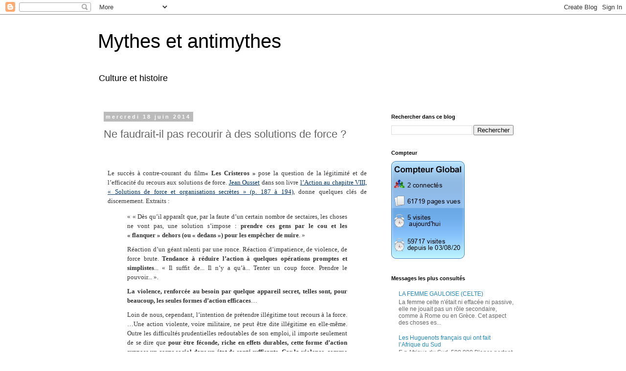

--- FILE ---
content_type: text/html; charset=UTF-8
request_url: http://anti-mythes.blogspot.com/2014/06/ne-faudrait-il-pas-recourir-des.html
body_size: 30709
content:
<!DOCTYPE html>
<html class='v2' dir='ltr' lang='fr'>
<head>
<link href='https://www.blogger.com/static/v1/widgets/335934321-css_bundle_v2.css' rel='stylesheet' type='text/css'/>
<meta content='width=1100' name='viewport'/>
<meta content='text/html; charset=UTF-8' http-equiv='Content-Type'/>
<meta content='blogger' name='generator'/>
<link href='http://anti-mythes.blogspot.com/favicon.ico' rel='icon' type='image/x-icon'/>
<link href='http://anti-mythes.blogspot.com/2014/06/ne-faudrait-il-pas-recourir-des.html' rel='canonical'/>
<link rel="alternate" type="application/atom+xml" title="Mythes et antimythes - Atom" href="http://anti-mythes.blogspot.com/feeds/posts/default" />
<link rel="alternate" type="application/rss+xml" title="Mythes et antimythes - RSS" href="http://anti-mythes.blogspot.com/feeds/posts/default?alt=rss" />
<link rel="service.post" type="application/atom+xml" title="Mythes et antimythes - Atom" href="https://www.blogger.com/feeds/2567202739481289547/posts/default" />

<link rel="alternate" type="application/atom+xml" title="Mythes et antimythes - Atom" href="http://anti-mythes.blogspot.com/feeds/2035975735636151848/comments/default" />
<!--Can't find substitution for tag [blog.ieCssRetrofitLinks]-->
<meta content='http://anti-mythes.blogspot.com/2014/06/ne-faudrait-il-pas-recourir-des.html' property='og:url'/>
<meta content='Ne faudrait-il pas recourir à des solutions de force ?' property='og:title'/>
<meta content='    Le succès à contre-courant du film « Les Cristeros »  pose la question de la légitimité et de l’efficacité du recours aux solutions de f...' property='og:description'/>
<title>Mythes et antimythes: Ne faudrait-il pas recourir à des solutions de force ?</title>
<style id='page-skin-1' type='text/css'><!--
/*
-----------------------------------------------
Blogger Template Style
Name:     Simple
Designer: Blogger
URL:      www.blogger.com
----------------------------------------------- */
/* Content
----------------------------------------------- */
body {
font: normal normal 12px 'Trebuchet MS', Trebuchet, Verdana, sans-serif;
color: #666666;
background: #ffffff none repeat scroll top left;
padding: 0 0 0 0;
}
html body .region-inner {
min-width: 0;
max-width: 100%;
width: auto;
}
h2 {
font-size: 22px;
}
a:link {
text-decoration:none;
color: #2288bb;
}
a:visited {
text-decoration:none;
color: #888888;
}
a:hover {
text-decoration:underline;
color: #33aaff;
}
.body-fauxcolumn-outer .fauxcolumn-inner {
background: transparent none repeat scroll top left;
_background-image: none;
}
.body-fauxcolumn-outer .cap-top {
position: absolute;
z-index: 1;
height: 400px;
width: 100%;
}
.body-fauxcolumn-outer .cap-top .cap-left {
width: 100%;
background: transparent none repeat-x scroll top left;
_background-image: none;
}
.content-outer {
-moz-box-shadow: 0 0 0 rgba(0, 0, 0, .15);
-webkit-box-shadow: 0 0 0 rgba(0, 0, 0, .15);
-goog-ms-box-shadow: 0 0 0 #333333;
box-shadow: 0 0 0 rgba(0, 0, 0, .15);
margin-bottom: 1px;
}
.content-inner {
padding: 10px 40px;
}
.content-inner {
background-color: #ffffff;
}
/* Header
----------------------------------------------- */
.header-outer {
background: transparent none repeat-x scroll 0 -400px;
_background-image: none;
}
.Header h1 {
font: normal normal 40px 'Trebuchet MS',Trebuchet,Verdana,sans-serif;
color: #000000;
text-shadow: 0 0 0 rgba(0, 0, 0, .2);
}
.Header h1 a {
color: #000000;
}
.Header .description {
font-size: 18px;
color: #000000;
}
.header-inner .Header .titlewrapper {
padding: 22px 0;
}
.header-inner .Header .descriptionwrapper {
padding: 0 0;
}
/* Tabs
----------------------------------------------- */
.tabs-inner .section:first-child {
border-top: 0 solid #dddddd;
}
.tabs-inner .section:first-child ul {
margin-top: -1px;
border-top: 1px solid #dddddd;
border-left: 1px solid #dddddd;
border-right: 1px solid #dddddd;
}
.tabs-inner .widget ul {
background: transparent none repeat-x scroll 0 -800px;
_background-image: none;
border-bottom: 1px solid #dddddd;
margin-top: 0;
margin-left: -30px;
margin-right: -30px;
}
.tabs-inner .widget li a {
display: inline-block;
padding: .6em 1em;
font: normal normal 12px 'Trebuchet MS', Trebuchet, Verdana, sans-serif;
color: #000000;
border-left: 1px solid #ffffff;
border-right: 1px solid #dddddd;
}
.tabs-inner .widget li:first-child a {
border-left: none;
}
.tabs-inner .widget li.selected a, .tabs-inner .widget li a:hover {
color: #000000;
background-color: #eeeeee;
text-decoration: none;
}
/* Columns
----------------------------------------------- */
.main-outer {
border-top: 0 solid transparent;
}
.fauxcolumn-left-outer .fauxcolumn-inner {
border-right: 1px solid transparent;
}
.fauxcolumn-right-outer .fauxcolumn-inner {
border-left: 1px solid transparent;
}
/* Headings
----------------------------------------------- */
div.widget > h2,
div.widget h2.title {
margin: 0 0 1em 0;
font: normal bold 11px 'Trebuchet MS',Trebuchet,Verdana,sans-serif;
color: #000000;
}
/* Widgets
----------------------------------------------- */
.widget .zippy {
color: #999999;
text-shadow: 2px 2px 1px rgba(0, 0, 0, .1);
}
.widget .popular-posts ul {
list-style: none;
}
/* Posts
----------------------------------------------- */
h2.date-header {
font: normal bold 11px Arial, Tahoma, Helvetica, FreeSans, sans-serif;
}
.date-header span {
background-color: #bbbbbb;
color: #ffffff;
padding: 0.4em;
letter-spacing: 3px;
margin: inherit;
}
.main-inner {
padding-top: 35px;
padding-bottom: 65px;
}
.main-inner .column-center-inner {
padding: 0 0;
}
.main-inner .column-center-inner .section {
margin: 0 1em;
}
.post {
margin: 0 0 45px 0;
}
h3.post-title, .comments h4 {
font: normal normal 22px 'Trebuchet MS',Trebuchet,Verdana,sans-serif;
margin: .75em 0 0;
}
.post-body {
font-size: 110%;
line-height: 1.4;
position: relative;
}
.post-body img, .post-body .tr-caption-container, .Profile img, .Image img,
.BlogList .item-thumbnail img {
padding: 2px;
background: #ffffff;
border: 1px solid #eeeeee;
-moz-box-shadow: 1px 1px 5px rgba(0, 0, 0, .1);
-webkit-box-shadow: 1px 1px 5px rgba(0, 0, 0, .1);
box-shadow: 1px 1px 5px rgba(0, 0, 0, .1);
}
.post-body img, .post-body .tr-caption-container {
padding: 5px;
}
.post-body .tr-caption-container {
color: #666666;
}
.post-body .tr-caption-container img {
padding: 0;
background: transparent;
border: none;
-moz-box-shadow: 0 0 0 rgba(0, 0, 0, .1);
-webkit-box-shadow: 0 0 0 rgba(0, 0, 0, .1);
box-shadow: 0 0 0 rgba(0, 0, 0, .1);
}
.post-header {
margin: 0 0 1.5em;
line-height: 1.6;
font-size: 90%;
}
.post-footer {
margin: 20px -2px 0;
padding: 5px 10px;
color: #666666;
background-color: #eeeeee;
border-bottom: 1px solid #eeeeee;
line-height: 1.6;
font-size: 90%;
}
#comments .comment-author {
padding-top: 1.5em;
border-top: 1px solid transparent;
background-position: 0 1.5em;
}
#comments .comment-author:first-child {
padding-top: 0;
border-top: none;
}
.avatar-image-container {
margin: .2em 0 0;
}
#comments .avatar-image-container img {
border: 1px solid #eeeeee;
}
/* Comments
----------------------------------------------- */
.comments .comments-content .icon.blog-author {
background-repeat: no-repeat;
background-image: url([data-uri]);
}
.comments .comments-content .loadmore a {
border-top: 1px solid #999999;
border-bottom: 1px solid #999999;
}
.comments .comment-thread.inline-thread {
background-color: #eeeeee;
}
.comments .continue {
border-top: 2px solid #999999;
}
/* Accents
---------------------------------------------- */
.section-columns td.columns-cell {
border-left: 1px solid transparent;
}
.blog-pager {
background: transparent url(//www.blogblog.com/1kt/simple/paging_dot.png) repeat-x scroll top center;
}
.blog-pager-older-link, .home-link,
.blog-pager-newer-link {
background-color: #ffffff;
padding: 5px;
}
.footer-outer {
border-top: 1px dashed #bbbbbb;
}
/* Mobile
----------------------------------------------- */
body.mobile  {
background-size: auto;
}
.mobile .body-fauxcolumn-outer {
background: transparent none repeat scroll top left;
}
.mobile .body-fauxcolumn-outer .cap-top {
background-size: 100% auto;
}
.mobile .content-outer {
-webkit-box-shadow: 0 0 3px rgba(0, 0, 0, .15);
box-shadow: 0 0 3px rgba(0, 0, 0, .15);
}
.mobile .tabs-inner .widget ul {
margin-left: 0;
margin-right: 0;
}
.mobile .post {
margin: 0;
}
.mobile .main-inner .column-center-inner .section {
margin: 0;
}
.mobile .date-header span {
padding: 0.1em 10px;
margin: 0 -10px;
}
.mobile h3.post-title {
margin: 0;
}
.mobile .blog-pager {
background: transparent none no-repeat scroll top center;
}
.mobile .footer-outer {
border-top: none;
}
.mobile .main-inner, .mobile .footer-inner {
background-color: #ffffff;
}
.mobile-index-contents {
color: #666666;
}
.mobile-link-button {
background-color: #2288bb;
}
.mobile-link-button a:link, .mobile-link-button a:visited {
color: #ffffff;
}
.mobile .tabs-inner .section:first-child {
border-top: none;
}
.mobile .tabs-inner .PageList .widget-content {
background-color: #eeeeee;
color: #000000;
border-top: 1px solid #dddddd;
border-bottom: 1px solid #dddddd;
}
.mobile .tabs-inner .PageList .widget-content .pagelist-arrow {
border-left: 1px solid #dddddd;
}

--></style>
<style id='template-skin-1' type='text/css'><!--
body {
min-width: 960px;
}
.content-outer, .content-fauxcolumn-outer, .region-inner {
min-width: 960px;
max-width: 960px;
_width: 960px;
}
.main-inner .columns {
padding-left: 0;
padding-right: 310px;
}
.main-inner .fauxcolumn-center-outer {
left: 0;
right: 310px;
/* IE6 does not respect left and right together */
_width: expression(this.parentNode.offsetWidth -
parseInt("0") -
parseInt("310px") + 'px');
}
.main-inner .fauxcolumn-left-outer {
width: 0;
}
.main-inner .fauxcolumn-right-outer {
width: 310px;
}
.main-inner .column-left-outer {
width: 0;
right: 100%;
margin-left: -0;
}
.main-inner .column-right-outer {
width: 310px;
margin-right: -310px;
}
#layout {
min-width: 0;
}
#layout .content-outer {
min-width: 0;
width: 800px;
}
#layout .region-inner {
min-width: 0;
width: auto;
}
body#layout div.add_widget {
padding: 8px;
}
body#layout div.add_widget a {
margin-left: 32px;
}
--></style>
<link href='https://www.blogger.com/dyn-css/authorization.css?targetBlogID=2567202739481289547&amp;zx=e9dedaf4-7b5a-4d10-a564-573b6eae8e18' media='none' onload='if(media!=&#39;all&#39;)media=&#39;all&#39;' rel='stylesheet'/><noscript><link href='https://www.blogger.com/dyn-css/authorization.css?targetBlogID=2567202739481289547&amp;zx=e9dedaf4-7b5a-4d10-a564-573b6eae8e18' rel='stylesheet'/></noscript>
<meta name='google-adsense-platform-account' content='ca-host-pub-1556223355139109'/>
<meta name='google-adsense-platform-domain' content='blogspot.com'/>

<!-- data-ad-client=ca-pub-3314924842627688 -->

</head>
<body class='loading variant-simplysimple'>
<div class='navbar section' id='navbar' name='Navbar'><div class='widget Navbar' data-version='1' id='Navbar1'><script type="text/javascript">
    function setAttributeOnload(object, attribute, val) {
      if(window.addEventListener) {
        window.addEventListener('load',
          function(){ object[attribute] = val; }, false);
      } else {
        window.attachEvent('onload', function(){ object[attribute] = val; });
      }
    }
  </script>
<div id="navbar-iframe-container"></div>
<script type="text/javascript" src="https://apis.google.com/js/platform.js"></script>
<script type="text/javascript">
      gapi.load("gapi.iframes:gapi.iframes.style.bubble", function() {
        if (gapi.iframes && gapi.iframes.getContext) {
          gapi.iframes.getContext().openChild({
              url: 'https://www.blogger.com/navbar/2567202739481289547?po\x3d2035975735636151848\x26origin\x3dhttp://anti-mythes.blogspot.com',
              where: document.getElementById("navbar-iframe-container"),
              id: "navbar-iframe"
          });
        }
      });
    </script><script type="text/javascript">
(function() {
var script = document.createElement('script');
script.type = 'text/javascript';
script.src = '//pagead2.googlesyndication.com/pagead/js/google_top_exp.js';
var head = document.getElementsByTagName('head')[0];
if (head) {
head.appendChild(script);
}})();
</script>
</div></div>
<div class='body-fauxcolumns'>
<div class='fauxcolumn-outer body-fauxcolumn-outer'>
<div class='cap-top'>
<div class='cap-left'></div>
<div class='cap-right'></div>
</div>
<div class='fauxborder-left'>
<div class='fauxborder-right'></div>
<div class='fauxcolumn-inner'>
</div>
</div>
<div class='cap-bottom'>
<div class='cap-left'></div>
<div class='cap-right'></div>
</div>
</div>
</div>
<div class='content'>
<div class='content-fauxcolumns'>
<div class='fauxcolumn-outer content-fauxcolumn-outer'>
<div class='cap-top'>
<div class='cap-left'></div>
<div class='cap-right'></div>
</div>
<div class='fauxborder-left'>
<div class='fauxborder-right'></div>
<div class='fauxcolumn-inner'>
</div>
</div>
<div class='cap-bottom'>
<div class='cap-left'></div>
<div class='cap-right'></div>
</div>
</div>
</div>
<div class='content-outer'>
<div class='content-cap-top cap-top'>
<div class='cap-left'></div>
<div class='cap-right'></div>
</div>
<div class='fauxborder-left content-fauxborder-left'>
<div class='fauxborder-right content-fauxborder-right'></div>
<div class='content-inner'>
<header>
<div class='header-outer'>
<div class='header-cap-top cap-top'>
<div class='cap-left'></div>
<div class='cap-right'></div>
</div>
<div class='fauxborder-left header-fauxborder-left'>
<div class='fauxborder-right header-fauxborder-right'></div>
<div class='region-inner header-inner'>
<div class='header section' id='header' name='En-tête'><div class='widget Header' data-version='1' id='Header1'>
<div id='header-inner'>
<div class='titlewrapper'>
<h1 class='title'>
<a href='http://anti-mythes.blogspot.com/'>
Mythes et antimythes
</a>
</h1>
</div>
<div class='descriptionwrapper'>
<p class='description'><span>Culture et histoire</span></p>
</div>
</div>
</div></div>
</div>
</div>
<div class='header-cap-bottom cap-bottom'>
<div class='cap-left'></div>
<div class='cap-right'></div>
</div>
</div>
</header>
<div class='tabs-outer'>
<div class='tabs-cap-top cap-top'>
<div class='cap-left'></div>
<div class='cap-right'></div>
</div>
<div class='fauxborder-left tabs-fauxborder-left'>
<div class='fauxborder-right tabs-fauxborder-right'></div>
<div class='region-inner tabs-inner'>
<div class='tabs no-items section' id='crosscol' name='Toutes les colonnes'></div>
<div class='tabs no-items section' id='crosscol-overflow' name='Cross-Column 2'></div>
</div>
</div>
<div class='tabs-cap-bottom cap-bottom'>
<div class='cap-left'></div>
<div class='cap-right'></div>
</div>
</div>
<div class='main-outer'>
<div class='main-cap-top cap-top'>
<div class='cap-left'></div>
<div class='cap-right'></div>
</div>
<div class='fauxborder-left main-fauxborder-left'>
<div class='fauxborder-right main-fauxborder-right'></div>
<div class='region-inner main-inner'>
<div class='columns fauxcolumns'>
<div class='fauxcolumn-outer fauxcolumn-center-outer'>
<div class='cap-top'>
<div class='cap-left'></div>
<div class='cap-right'></div>
</div>
<div class='fauxborder-left'>
<div class='fauxborder-right'></div>
<div class='fauxcolumn-inner'>
</div>
</div>
<div class='cap-bottom'>
<div class='cap-left'></div>
<div class='cap-right'></div>
</div>
</div>
<div class='fauxcolumn-outer fauxcolumn-left-outer'>
<div class='cap-top'>
<div class='cap-left'></div>
<div class='cap-right'></div>
</div>
<div class='fauxborder-left'>
<div class='fauxborder-right'></div>
<div class='fauxcolumn-inner'>
</div>
</div>
<div class='cap-bottom'>
<div class='cap-left'></div>
<div class='cap-right'></div>
</div>
</div>
<div class='fauxcolumn-outer fauxcolumn-right-outer'>
<div class='cap-top'>
<div class='cap-left'></div>
<div class='cap-right'></div>
</div>
<div class='fauxborder-left'>
<div class='fauxborder-right'></div>
<div class='fauxcolumn-inner'>
</div>
</div>
<div class='cap-bottom'>
<div class='cap-left'></div>
<div class='cap-right'></div>
</div>
</div>
<!-- corrects IE6 width calculation -->
<div class='columns-inner'>
<div class='column-center-outer'>
<div class='column-center-inner'>
<div class='main section' id='main' name='Principal'><div class='widget Blog' data-version='1' id='Blog1'>
<div class='blog-posts hfeed'>

          <div class="date-outer">
        
<h2 class='date-header'><span>mercredi 18 juin 2014</span></h2>

          <div class="date-posts">
        
<div class='post-outer'>
<div class='post hentry uncustomized-post-template' itemprop='blogPost' itemscope='itemscope' itemtype='http://schema.org/BlogPosting'>
<meta content='2567202739481289547' itemprop='blogId'/>
<meta content='2035975735636151848' itemprop='postId'/>
<a name='2035975735636151848'></a>
<h3 class='post-title entry-title' itemprop='name'>
Ne faudrait-il pas recourir à des solutions de force ?
</h3>
<div class='post-header'>
<div class='post-header-line-1'></div>
</div>
<div class='post-body entry-content' id='post-body-2035975735636151848' itemprop='description articleBody'>
<br />
<div style="background-attachment: initial; background-clip: initial; background-color: white; background-image: initial; background-origin: initial; background-position: initial initial; background-repeat: initial initial; color: black; font-family: Verdana, Arial, Helvetica, sans-serif; font-size: 11px; margin-bottom: 8px; margin-left: 8px; margin-right: 8px; margin-top: 8px;">
<br />
<div style="-webkit-text-stroke-width: 0px; color: #333333; font-family: 'Trebuchet MS', Verdana, sans-serif; font-size: small; font-style: normal; font-variant: normal; font-weight: normal; letter-spacing: normal; line-height: 19.5px; margin-bottom: 10px; text-align: justify; text-indent: 0px; text-transform: none; white-space: normal; word-spacing: 0px;">
<span style="font-family: verdana, geneva; font-size: small;">Le succès à contre-courant du film<strong>&#171;&nbsp;Les Cristeros&nbsp;&#187;</strong>&nbsp;pose la question de la légitimité et de l&#8217;efficacité du recours aux solutions de force.&nbsp;<a href="http://www.ichtus.fr/category/jean-ousset/" style="color: #003366; text-decoration: underline;">Jean Ousset</a>&nbsp;dans son livre&nbsp;<a href="http://www.ichtus.fr/solutions-de-force-et-organisations-secretes-jean-ousset-laction/" style="color: #003366; text-decoration: underline;">l&#8217;Action au chapitre VIII, &#171;&nbsp;Solutions de force et organisations secrètes&nbsp;&#187; (p. 187 à 194)</a>, donne quelques clés de discernement. Extraits&nbsp;:</span></div>
<blockquote style="-webkit-text-stroke-width: 0px; color: #333333; font-family: 'Trebuchet MS', Verdana, sans-serif; font-size: small; font-style: normal; font-variant: normal; font-weight: normal; letter-spacing: normal; line-height: 19.5px; text-align: left; text-indent: 0px; text-transform: none; white-space: normal; word-spacing: 0px;">
<div style="color: #333333; font-family: 'Trebuchet MS', Verdana, sans-serif; font-size: small; font-weight: normal; line-height: 19.5px; margin-bottom: 10px; text-align: justify;">
<span style="font-family: verdana, geneva; font-size: small;">&#171;&nbsp;&#171;&nbsp;Dès qu&#8217;il apparaît que, par la faute d&#8217;un certain nombre de sectaires, les choses ne vont pas, une solution s&#8217;impose :&nbsp;<strong>prendre ces gens par le cou et les &#171;&nbsp;flanquer&nbsp;&#187; dehors (ou &#171;&nbsp;dedans&nbsp;&#187;) pour les empêcher de nuire</strong>.&nbsp;&#187;</span></div>
<div style="color: #333333; font-family: 'Trebuchet MS', Verdana, sans-serif; font-size: small; font-weight: normal; line-height: 19.5px; margin-bottom: 10px; text-align: justify;">
<span style="font-family: verdana, geneva; font-size: small;">Réaction d&#8217;un géant ralenti par une ronce. Réaction d&#8217;impatience, de violence, de force brute.&nbsp;<strong>Tendance à réduire l&#8217;action à quelques opérations promptes et simplistes</strong>... &#171;&nbsp;Il suffit de... Il n&#8217;y a qu&#8217;à... Tenter un coup force. Prendre le pouvoir...&nbsp;&#187;.</span></div>
<div style="color: #333333; font-family: 'Trebuchet MS', Verdana, sans-serif; font-size: small; font-weight: normal; line-height: 19.5px; margin-bottom: 10px; text-align: justify;">
<span style="font-family: verdana, geneva; font-size: small;"><strong>La violence, renforcée au besoin par quelque appareil secret, telles sont, pour beaucoup, les seules formes d&#8217;action efficaces</strong>&#8230;</span></div>
<div style="color: #333333; font-family: 'Trebuchet MS', Verdana, sans-serif; font-size: small; font-weight: normal; line-height: 19.5px; margin-bottom: 10px; text-align: justify;">
<span style="font-family: verdana, geneva; font-size: small;">Loin de nous, cependant, l&#8217;intention de prétendre illégitime tout recours à la force. &#8230;Une action violente, voire militaire, ne peut être dite illégitime en elle-même. Outre les difficultés prudentielles redoutables de son emploi, il importe seulement de se dire que&nbsp;<strong>pour être féconde, riche en effets durables, cette forme d&#8217;action suppose un corps social dans un état de santé suffisante. Car la violence, comme telle, n&#8217;est pas curative</strong>. Elle peut, certes, débarrasser d&#8217;un parasite malfaisant un corps social (menacé depuis peu ou atteint superficiellement). Elle n&#8217;a jamais suffi, et&nbsp;<strong>ne suffira jamais PAR ELLE SEULE à redonner la santé</strong>&nbsp;(entendez l&#8217;ordre ou, mieux encore, la volonté de l&#8217;ordre vrai<strong>) à une communauté sociale profondément contaminée &#8230;</strong></span></div>
<div style="color: #333333; font-family: 'Trebuchet MS', Verdana, sans-serif; font-size: small; font-weight: normal; line-height: 19.5px; margin-bottom: 10px; text-align: justify;">
<span style="font-family: verdana, geneva; font-size: small;">Mais quand, dans ses couches profondes, un pays a pris goût aux mensonges dont il meurt<strong>, il est vain d&#8217;imaginer qu&#8217;on puisse le sauver par l&#8217;effet d&#8217;un coup de force, même réussi.</strong>&nbsp;<strong>Il faut plus que cela</strong>.</span></div>
<div style="color: #333333; font-family: 'Trebuchet MS', Verdana, sans-serif; font-size: small; font-weight: normal; line-height: 19.5px; margin-bottom: 10px; text-align: justify;">
<span style="font-family: verdana, geneva; font-size: small;">Quant à l&#8217;emploi de certains procédés, dits révolutionnaires,&nbsp;<strong>il peut arriver que l&#8217;on puisse tirer avantage de certaines formules où la Révolution excelle</strong>&nbsp;(comme, par exemple : discipline et conduite d&#8217;une guerre de rues, organisation d&#8217;une manifestation de masse..., etc.).&nbsp;<strong>Mais outre que ces procédés n&#8217;ont rien d&#8217;essentiellement révolutionnaire, il est clair que, même dans l&#8217;hypothèse de leur plein succès, une véritable restauration de l&#8217;ordre politique et social dépasse leurs possibilités</strong>. Et combien d&#8217;actions politiques, d&#8217;abord victorieuses, ne connurent pas moins l&#8217;échec final ? C&#8217;est qu&#8217;au début quelques &#171;&nbsp;recettes&nbsp;&#187; réputées insurrectionnelles peuvent suffire. Car&nbsp;<strong>cette période est celle des refus, la période où &#171;&nbsp;on est contre&nbsp;&#187;...</strong>où on souhaite améliorer. Tout se complique au lendemain de ces prétendues victoires de la force.&nbsp;<strong>On s&#8217;aperçoit qu&#8217;on n&#8217;a été puissant que pour abattre, et qu&#8217;on se trouve paralysé au moment où, pensait-on, le succès (?) devait tout faciliter</strong>.</span></div>
<div style="color: #333333; font-family: 'Trebuchet MS', Verdana, sans-serif; font-size: small; font-weight: normal; line-height: 19.5px; margin-bottom: 10px; text-align: justify;">
<span style="font-family: verdana, geneva; font-size: small;">Comme l&#8217;a dit Blanc de Saint-Bonnet : &#171;&nbsp;<strong>Qu&#8217;espère-t-on rétablir politiquement si l&#8217;on n&#8217;a pas d&#8217;abord rétabli par l&#8217;éducation une juste idée de l&#8217;homme ?</strong>&nbsp;Une fois de plus,&nbsp;<strong>on multipliera les baïonnettes pour remplacer la raison</strong>. Mais qu&#8217;arrivera-t-il si ceux qui parlent aux baïonnettes ne sont pas raisonnables ? La société s&#8217;effondrera malgré les baïonnettes&nbsp;&#187;.</span></div>
<div style="color: #333333; font-family: 'Trebuchet MS', Verdana, sans-serif; font-size: small; font-weight: normal; line-height: 19.5px; margin-bottom: 10px; text-align: justify;">
<span style="font-family: verdana, geneva; font-size: small;">Ce qui n&#8217;est pas une condamnation des baïonnettes ! Ce qui signifie que&nbsp;<strong>la force seule ne peut pas assurer un plein succès si elle n&#8217;est enrobée, soutenue par une action plus large, plus spécifiquement &#171;&nbsp;guérissante&nbsp;&#187;</strong>.</span></div>
<div style="color: #333333; font-family: 'Trebuchet MS', Verdana, sans-serif; font-size: small; font-weight: normal; line-height: 19.5px; margin-bottom: 10px; text-align: justify;">
<span style="font-family: verdana, geneva; font-size: small;"><strong>Cette action serait-elle le fait d&#8217;une minorité !</strong></span></div>
<div style="color: #333333; font-family: 'Trebuchet MS', Verdana, sans-serif; font-size: small; font-weight: normal; line-height: 19.5px; margin-bottom: 10px; text-align: justify;">
<span style="font-family: verdana, geneva; font-size: small;">Or,&nbsp;<strong>quand dans ses élites une société perd le sens de ce qu&#8217;elle est, de ce qu&#8217;elle devrait défendre, ses armes mêmes lui tombent des mains</strong>. On ne se bat pas comme il faut quand on n&#8217;est plus sûr de son droit, ou qu&#8217;on est réellement trop seul &#171;&nbsp;de son idée&nbsp;&#187;. Et si l&#8217;on se bat dans ces conditions, ce n&#8217;est plus pour vaincre, c&#8217;est en désespéré, pour se défendre en essayant de vendre plus chèrement sa peau.</span></div>
<div style="color: #333333; font-family: 'Trebuchet MS', Verdana, sans-serif; font-size: small; font-weight: normal; line-height: 19.5px; margin-bottom: 10px; text-align: justify;">
<span style="font-family: verdana, geneva; font-size: small;">Autrement dit,&nbsp;<strong>si un certain travail n&#8217;a pas été fait dans les esprits pour aider, soutenir, prolonger le combat des armes, tout succès plein, suffisant, durable est impossible</strong>.&nbsp;<em>On commence par perdre à midi cinq le pouvoir dont on s&#8217;est emparé à midi</em>.</span></div>
<div style="color: #333333; font-family: 'Trebuchet MS', Verdana, sans-serif; font-size: small; font-weight: normal; line-height: 19.5px; margin-bottom: 10px; text-align: justify;">
<span style="font-family: verdana, geneva; font-size: small;"><strong>Car rien ne soutient que la force brute</strong>, et qu&#8217;il est moralement autant que psychologiquement impossible à un Pouvoir de tenir longtemps et uniquement de cette façon.&nbsp;<strong>La Révolution, elle-même</strong>, qui, par principe, n&#8217;a aucun scrupule à employer la terreur,<strong>sait bien que celle-ci ne peut</strong>&nbsp;<strong>être un procédé normal de gouvernement</strong>. Aussi mobilise-t-elle tous ses moyens de formation, de propagande et d&#8217;information intellectuelle pour faire tourner à son profit l&#8217;ensemble des esprits&#8230;</span></div>
<div style="color: #333333; font-family: 'Trebuchet MS', Verdana, sans-serif; font-size: small; font-weight: normal; line-height: 19.5px; margin-bottom: 10px; text-align: justify;">
<span style="font-family: verdana, geneva; font-size: small;"><strong>Il reste vrai que le recrutement est plus facile pour une action violente</strong>. Car les énergies sont toujours prêtes dès que les passions trouvent un aliment dans ce qui est offert.&nbsp;<strong>Alors que pour travailler, étudier, agir dans le silence et la patience humblement, durement, le nombre des volontaires est dérisoire</strong>.</span></div>
<div style="color: #333333; font-family: 'Trebuchet MS', Verdana, sans-serif; font-size: small; font-weight: normal; line-height: 19.5px; margin-bottom: 10px; text-align: justify;">
<span style="font-family: verdana, geneva; font-size: small;"><strong>Cas innombrables de ceux qui ont été et seraient encore prêts à se faire tuer pour la patrie en combats héroïques, mais qui ne parviennent pas à remuer le doigt pour la défendre un peu chaque jour au plan civique</strong>, contre les forces internes de désagrégation." A suivre&#8230;</span></div>
</blockquote>
<div style="-webkit-text-stroke-width: 0px; color: #333333; font-family: 'Trebuchet MS', Verdana, sans-serif; font-size: small; font-style: normal; font-variant: normal; font-weight: normal; letter-spacing: normal; line-height: 19.5px; margin-bottom: 10px; text-align: justify; text-indent: 0px; text-transform: none; white-space: normal; word-spacing: 0px;">
<span style="font-family: verdana, geneva; font-size: small;">Lire et télécharger dans son intégralité le&nbsp;<a href="http://www.ichtus.fr/solutions-de-force-et-organisations-secretes-jean-ousset-laction/" style="color: #003366; text-decoration: underline;">chapitre VIII, &#171;&nbsp;Solutions de force et organisations secrètes&nbsp;&#187; (p. 187 à 194)</a>&nbsp; dans l&#8217;Action de Jean Ousset. Pour rejoindre une initiative qui corresponde à vos &#171;&nbsp;talents&nbsp;&#187; contacter&nbsp;<a href="http://www.ichtus.fr/contact/" style="color: #003366; text-decoration: underline;">le service d&#8217;information d&#8217;Ichtus</a>.&nbsp;<strong>Ce livre est un maître livre pour bien penser l&#8217;action en fonction du but poursuivi</strong>. Tout homme ou femme d&#8217;action le lira avec profit pour inspirer son engagement. Jean Ousset, fondateur d&#8217;<a href="http://www.ichtus.fr/" style="color: #003366; text-decoration: underline;"><strong>Ichtus pour Former, Relier et Agir</strong></a>, est le premier en effet à avoir méthodiquement formalisé une doctrine de l'action culturelle, politique et sociale à la lumière de l'enseignement de l'Eglise pour, concrètement répondre au mal par le bien. A l'encontre des pratiques révolutionnaires et de la dialectique partisane, si l'amitié est le but de la politique, Jean Ousset nous montre comment pour agir en responsable, l'amitié en est aussi le chemin.</span></div>
<span style="font-family: verdana, geneva; font-size: small;"><a href="mailto:salonbeige@gmail.com" style="-webkit-text-stroke-width: 0px; color: #003366; font-family: &#39;Trebuchet MS&#39;, Verdana, sans-serif; font-size: small; font-style: normal; font-variant: normal; font-weight: normal; letter-spacing: normal; line-height: 22.399999618530273px; text-align: left; text-decoration: underline; text-indent: 0px; text-transform: none; white-space: normal; word-spacing: 0px;" target="_blank">Le Salon Beige</a></span></div>
<div style='clear: both;'></div>
</div>
<div class='post-footer'>
<div class='post-footer-line post-footer-line-1'>
<span class='post-author vcard'>
Publié par
<span class='fn' itemprop='author' itemscope='itemscope' itemtype='http://schema.org/Person'>
<span itemprop='name'>pat</span>
</span>
</span>
<span class='post-timestamp'>
à
<meta content='http://anti-mythes.blogspot.com/2014/06/ne-faudrait-il-pas-recourir-des.html' itemprop='url'/>
<a class='timestamp-link' href='http://anti-mythes.blogspot.com/2014/06/ne-faudrait-il-pas-recourir-des.html' rel='bookmark' title='permanent link'><abbr class='published' itemprop='datePublished' title='2014-06-18T12:26:00+02:00'>12:26</abbr></a>
</span>
<span class='post-comment-link'>
</span>
<span class='post-icons'>
<span class='item-action'>
<a href='https://www.blogger.com/email-post/2567202739481289547/2035975735636151848' title='Envoyer l&#39;article par e-mail'>
<img alt='' class='icon-action' height='13' src='https://resources.blogblog.com/img/icon18_email.gif' width='18'/>
</a>
</span>
<span class='item-control blog-admin pid-1032281052'>
<a href='https://www.blogger.com/post-edit.g?blogID=2567202739481289547&postID=2035975735636151848&from=pencil' title='Modifier l&#39;article'>
<img alt='' class='icon-action' height='18' src='https://resources.blogblog.com/img/icon18_edit_allbkg.gif' width='18'/>
</a>
</span>
</span>
<div class='post-share-buttons goog-inline-block'>
<a class='goog-inline-block share-button sb-email' href='https://www.blogger.com/share-post.g?blogID=2567202739481289547&postID=2035975735636151848&target=email' target='_blank' title='Envoyer par e-mail'><span class='share-button-link-text'>Envoyer par e-mail</span></a><a class='goog-inline-block share-button sb-blog' href='https://www.blogger.com/share-post.g?blogID=2567202739481289547&postID=2035975735636151848&target=blog' onclick='window.open(this.href, "_blank", "height=270,width=475"); return false;' target='_blank' title='BlogThis!'><span class='share-button-link-text'>BlogThis!</span></a><a class='goog-inline-block share-button sb-twitter' href='https://www.blogger.com/share-post.g?blogID=2567202739481289547&postID=2035975735636151848&target=twitter' target='_blank' title='Partager sur X'><span class='share-button-link-text'>Partager sur X</span></a><a class='goog-inline-block share-button sb-facebook' href='https://www.blogger.com/share-post.g?blogID=2567202739481289547&postID=2035975735636151848&target=facebook' onclick='window.open(this.href, "_blank", "height=430,width=640"); return false;' target='_blank' title='Partager sur Facebook'><span class='share-button-link-text'>Partager sur Facebook</span></a><a class='goog-inline-block share-button sb-pinterest' href='https://www.blogger.com/share-post.g?blogID=2567202739481289547&postID=2035975735636151848&target=pinterest' target='_blank' title='Partager sur Pinterest'><span class='share-button-link-text'>Partager sur Pinterest</span></a>
</div>
</div>
<div class='post-footer-line post-footer-line-2'>
<span class='post-labels'>
Libellés :
<a href='http://anti-mythes.blogspot.com/search/label/Catholicisme' rel='tag'>Catholicisme</a>,
<a href='http://anti-mythes.blogspot.com/search/label/Religion' rel='tag'>Religion</a>
</span>
</div>
<div class='post-footer-line post-footer-line-3'>
<span class='post-location'>
</span>
</div>
</div>
</div>
<div class='comments' id='comments'>
<a name='comments'></a>
<h4>Aucun commentaire:</h4>
<div id='Blog1_comments-block-wrapper'>
<dl class='avatar-comment-indent' id='comments-block'>
</dl>
</div>
<p class='comment-footer'>
<a href='https://www.blogger.com/comment/fullpage/post/2567202739481289547/2035975735636151848' onclick=''>Enregistrer un commentaire</a>
</p>
</div>
</div>

        </div></div>
      
</div>
<div class='blog-pager' id='blog-pager'>
<span id='blog-pager-newer-link'>
<a class='blog-pager-newer-link' href='http://anti-mythes.blogspot.com/2014/06/lantichristianisme-juif-le-nouveau_18.html' id='Blog1_blog-pager-newer-link' title='Article plus récent'>Article plus récent</a>
</span>
<span id='blog-pager-older-link'>
<a class='blog-pager-older-link' href='http://anti-mythes.blogspot.com/2014/06/passe-present-n16.html' id='Blog1_blog-pager-older-link' title='Article plus ancien'>Article plus ancien</a>
</span>
<a class='home-link' href='http://anti-mythes.blogspot.com/'>Accueil</a>
</div>
<div class='clear'></div>
<div class='post-feeds'>
<div class='feed-links'>
Inscription à :
<a class='feed-link' href='http://anti-mythes.blogspot.com/feeds/2035975735636151848/comments/default' target='_blank' type='application/atom+xml'>Publier les commentaires (Atom)</a>
</div>
</div>
</div></div>
</div>
</div>
<div class='column-left-outer'>
<div class='column-left-inner'>
<aside>
</aside>
</div>
</div>
<div class='column-right-outer'>
<div class='column-right-inner'>
<aside>
<div class='sidebar section' id='sidebar-right-1'><div class='widget BlogSearch' data-version='1' id='BlogSearch1'>
<h2 class='title'>Rechercher dans ce blog</h2>
<div class='widget-content'>
<div id='BlogSearch1_form'>
<form action='http://anti-mythes.blogspot.com/search' class='gsc-search-box' target='_top'>
<table cellpadding='0' cellspacing='0' class='gsc-search-box'>
<tbody>
<tr>
<td class='gsc-input'>
<input autocomplete='off' class='gsc-input' name='q' size='10' title='search' type='text' value=''/>
</td>
<td class='gsc-search-button'>
<input class='gsc-search-button' title='search' type='submit' value='Rechercher'/>
</td>
</tr>
</tbody>
</table>
</form>
</div>
</div>
<div class='clear'></div>
</div><div class='widget HTML' data-version='1' id='HTML2'>
<h2 class='title'>Compteur</h2>
<div class='widget-content'>
<a href="http://www.supportduweb.com/compteur-global-gratuit-sans-inscription-live-pages-vues-visites.html"><img src="http://services.supportduweb.com/cpt_global/131192-2.png" alt="Compteur Global gratuit sans inscription" /></a>
</div>
<div class='clear'></div>
</div><div class='widget PopularPosts' data-version='1' id='PopularPosts2'>
<h2>Messages les plus consultés</h2>
<div class='widget-content popular-posts'>
<ul>
<li>
<div class='item-content'>
<div class='item-title'><a href='http://anti-mythes.blogspot.com/2010/05/la-femme-gauloise-celte.html'>LA FEMME GAULOISE (CELTE)</a></div>
<div class='item-snippet'> La femme celte n&#39;était ni effacée ni passive, elle ne jouait pas un rôle secondaire, comme à Rome ou en Grèce. Cet aspect des choses es...</div>
</div>
<div style='clear: both;'></div>
</li>
<li>
<div class='item-content'>
<div class='item-title'><a href='http://anti-mythes.blogspot.com/2010/12/les-huguenots-francais-qui-ont-fait.html'>Les Huguenots français qui ont fait l&#8217;Afrique du Sud</a></div>
<div class='item-snippet'>E n  Afrique du Sud, 500 000 Blancs portent des noms  français. Ce sont les  descendants de 200 Huguenots débarqués au Cap en  1688, il y a ...</div>
</div>
<div style='clear: both;'></div>
</li>
<li>
<div class='item-content'>
<div class='item-title'><a href='http://anti-mythes.blogspot.com/2010/01/24-decembre-1894-jean-jaures-antisemite.html'>24 décembre 1894 : Jean Jaurès antisémite</a></div>
<div class='item-snippet'> La veille de Noël 1894, Jean Jaurès est expulsé de la Chambre des députés. On lui reproche des propos antisémites tenus à la tribune. Le pa...</div>
</div>
<div style='clear: both;'></div>
</li>
<li>
<div class='item-content'>
<div class='item-title'><a href='http://anti-mythes.blogspot.com/2013/04/depuis-les-druides-jusqua-byblos.html'>Depuis les druides jusqu'à Byblos</a></div>
<div class='item-snippet'> Ce  titre veut accrocher votre attention en reliant l&#39;alphabet phénicien et  notre chère langue française. J&#39;essaierai de montrer u...</div>
</div>
<div style='clear: both;'></div>
</li>
<li>
<div class='item-content'>
<div class='item-title'><a href='http://anti-mythes.blogspot.com/2010/09/la-grande-guerre-la-censure-et-comment.html'>La Grande Guerre : La censure et comment la tourner</a></div>
<div class='item-snippet'> A u moment où le gouvernement, acculé à la déroute par le  chômage, la récession et la corruption, croit gagner du temps en  rétablissant l...</div>
</div>
<div style='clear: both;'></div>
</li>
<li>
<div class='item-content'>
<div class='item-title'><a href='http://anti-mythes.blogspot.com/2010/11/les-europeens-ne-doivent-rien-mais.html'>Les Européens ne doivent rien, mais alors rien, aux musulmans !</a></div>
<div class='item-snippet'>Sans  les Arabes, nous ignorerions tout de la civilisation grecque. Ce sont  eux qui nous l&#39;ont transmise au Moyen-Âge. En somme, si Ari...</div>
</div>
<div style='clear: both;'></div>
</li>
<li>
<div class='item-content'>
<div class='item-title'><a href='http://anti-mythes.blogspot.com/2009/09/la-loi-salique-une-mystification.html'>La loi salique : une mystification</a></div>
<div class='item-snippet'> Si la parité peine à progresser, c&#39;est parce que la France a toujours refusé le pouvoir aux femmes ? En raison d&#39;une loi du Ve sièc...</div>
</div>
<div style='clear: both;'></div>
</li>
<li>
<div class='item-content'>
<div class='item-thumbnail'>
<a href='http://anti-mythes.blogspot.com/2013/03/sur-la-notion-de-patrie-charnelle.html' target='_blank'>
<img alt='' border='0' src='https://blogger.googleusercontent.com/img/b/R29vZ2xl/AVvXsEi_N9GlH8hNxzch-62ZJNsbzx718zJ9LKQ7ruGGx_8VQSvAGf9FdlOHu01eSL-kth4EwvhV7RpqWtrDAChwdEN39SxLCVs9iHNVWbJkzjnzaePTKFSTLphz2KGvUaW7TZzXZZ8Oa3juMvM/w72-h72-p-k-no-nu/saintloup.jpg'/>
</a>
</div>
<div class='item-title'><a href='http://anti-mythes.blogspot.com/2013/03/sur-la-notion-de-patrie-charnelle.html'> Sur la notion de patrie charnelle </a></div>
<div class='item-snippet'> Causerie à bâtons rompus sur la notion de patrie charnelle  Conférence prononcée à Nancy, à la tribune de &#8220;Terre &amp; Peuple&#8221; (Lorraine), ...</div>
</div>
<div style='clear: both;'></div>
</li>
<li>
<div class='item-content'>
<div class='item-thumbnail'>
<a href='http://anti-mythes.blogspot.com/2013/03/21-janvier-1793-lexecution-de-louis-xvi.html' target='_blank'>
<img alt='' border='0' src='https://lh3.googleusercontent.com/blogger_img_proxy/AEn0k_s_bEfaa-vXG_eGvREhEwt_X2rYmUWvkUM5kBFFUhQhDbQmmnuEJMVQxeUSYk7UxadEATPMqf4_ZHsRJqh4UBfBbfb28vrPa9SQ4SujWE6PZ3WpJ9POLmZrsePX-1_iIw=w72-h72-p-k-no-nu'/>
</a>
</div>
<div class='item-title'><a href='http://anti-mythes.blogspot.com/2013/03/21-janvier-1793-lexecution-de-louis-xvi.html'>21 janvier 1793 : L&#8217;éxecution de Louis XVI</a></div>
<div class='item-snippet'>Exécution du roi Louis XVI, le 21 janvier 1793. Gravure d&#8217;après dessin de Fious.    Louis XVI perd son titre de roi de France lors de la pri...</div>
</div>
<div style='clear: both;'></div>
</li>
<li>
<div class='item-content'>
<div class='item-thumbnail'>
<a href='http://anti-mythes.blogspot.com/2012/01/21-janvier-1793-execution-de-louis-xvi.html' target='_blank'>
<img alt='' border='0' src='https://lh3.googleusercontent.com/blogger_img_proxy/AEn0k_sZWGJdmRbqPTb_PCJga5X3gNjKSXZX6Q-jy0B4dzkvPPNF8P_gn34lJL46AyV8awIRiIBvOnkNp_u6e8ppl_ymLJvxDd17A_UPiHo1_uW2IuuiRSIflk5AU1JUVGCy=w72-h72-p-k-no-nu'/>
</a>
</div>
<div class='item-title'><a href='http://anti-mythes.blogspot.com/2012/01/21-janvier-1793-execution-de-louis-xvi.html'>21 janvier 1793, exécution de Louis XVI</a></div>
<div class='item-snippet'>    Exécution du roi Louis XVI, le 21 janvier 1793. Gravure d&#8217;après dessin de Fious.   Louis  XVI perd son titre de roi de France lors de la...</div>
</div>
<div style='clear: both;'></div>
</li>
</ul>
<div class='clear'></div>
</div>
</div><div class='widget LinkList' data-version='1' id='LinkList1'>
<h2>liens</h2>
<div class='widget-content'>
<ul>
<li><a href='http://aucoeurdunationalisme.blogspot.fr/'>Au coeur du nationalisme</a></li>
<li><a href='http://www.annales.org/archives/x/poincare.html'>Henri Poincaré : archives</a></li>
<li><a href='http://www.herodote.net/'>http://www.herodote.net/</a></li>
<li><a href='http://linformationnationaliste.hautetfort.com/'>l'information nationaliste</a></li>
<li><a href='http://notrememoire.blogspot.com/'>Notre mémoire</a></li>
<li><a href='http://www.genocide-vendeen.com/'>Vérité pour la Vendée</a></li>
</ul>
<div class='clear'></div>
</div>
</div></div>
<table border='0' cellpadding='0' cellspacing='0' class='section-columns columns-2'>
<tbody>
<tr>
<td class='first columns-cell'>
<div class='sidebar section' id='sidebar-right-2-1'><div class='widget Label' data-version='1' id='Label1'>
<h2>Index des noms et thèmes</h2>
<div class='widget-content cloud-label-widget-content'>
<span class='label-size label-size-2'>
<a dir='ltr' href='http://anti-mythes.blogspot.com/search/label/1453'>1453</a>
<span class='label-count' dir='ltr'>(6)</span>
</span>
<span class='label-size label-size-2'>
<a dir='ltr' href='http://anti-mythes.blogspot.com/search/label/1515'>1515</a>
<span class='label-count' dir='ltr'>(4)</span>
</span>
<span class='label-size label-size-4'>
<a dir='ltr' href='http://anti-mythes.blogspot.com/search/label/1789'>1789</a>
<span class='label-count' dir='ltr'>(192)</span>
</span>
<span class='label-size label-size-3'>
<a dir='ltr' href='http://anti-mythes.blogspot.com/search/label/1790'>1790</a>
<span class='label-count' dir='ltr'>(32)</span>
</span>
<span class='label-size label-size-3'>
<a dir='ltr' href='http://anti-mythes.blogspot.com/search/label/1791'>1791</a>
<span class='label-count' dir='ltr'>(41)</span>
</span>
<span class='label-size label-size-4'>
<a dir='ltr' href='http://anti-mythes.blogspot.com/search/label/1792'>1792</a>
<span class='label-count' dir='ltr'>(61)</span>
</span>
<span class='label-size label-size-4'>
<a dir='ltr' href='http://anti-mythes.blogspot.com/search/label/1793'>1793</a>
<span class='label-count' dir='ltr'>(131)</span>
</span>
<span class='label-size label-size-4'>
<a dir='ltr' href='http://anti-mythes.blogspot.com/search/label/1794'>1794</a>
<span class='label-count' dir='ltr'>(51)</span>
</span>
<span class='label-size label-size-1'>
<a dir='ltr' href='http://anti-mythes.blogspot.com/search/label/18'>18</a>
<span class='label-count' dir='ltr'>(1)</span>
</span>
<span class='label-size label-size-3'>
<a dir='ltr' href='http://anti-mythes.blogspot.com/search/label/1800'>1800</a>
<span class='label-count' dir='ltr'>(13)</span>
</span>
<span class='label-size label-size-3'>
<a dir='ltr' href='http://anti-mythes.blogspot.com/search/label/1804'>1804</a>
<span class='label-count' dir='ltr'>(12)</span>
</span>
<span class='label-size label-size-2'>
<a dir='ltr' href='http://anti-mythes.blogspot.com/search/label/1805'>1805</a>
<span class='label-count' dir='ltr'>(5)</span>
</span>
<span class='label-size label-size-2'>
<a dir='ltr' href='http://anti-mythes.blogspot.com/search/label/1808'>1808</a>
<span class='label-count' dir='ltr'>(4)</span>
</span>
<span class='label-size label-size-2'>
<a dir='ltr' href='http://anti-mythes.blogspot.com/search/label/1811'>1811</a>
<span class='label-count' dir='ltr'>(5)</span>
</span>
<span class='label-size label-size-3'>
<a dir='ltr' href='http://anti-mythes.blogspot.com/search/label/1812'>1812</a>
<span class='label-count' dir='ltr'>(27)</span>
</span>
<span class='label-size label-size-3'>
<a dir='ltr' href='http://anti-mythes.blogspot.com/search/label/1814'>1814</a>
<span class='label-count' dir='ltr'>(36)</span>
</span>
<span class='label-size label-size-3'>
<a dir='ltr' href='http://anti-mythes.blogspot.com/search/label/1815'>1815</a>
<span class='label-count' dir='ltr'>(36)</span>
</span>
<span class='label-size label-size-4'>
<a dir='ltr' href='http://anti-mythes.blogspot.com/search/label/1830'>1830</a>
<span class='label-count' dir='ltr'>(51)</span>
</span>
<span class='label-size label-size-3'>
<a dir='ltr' href='http://anti-mythes.blogspot.com/search/label/1848'>1848</a>
<span class='label-count' dir='ltr'>(44)</span>
</span>
<span class='label-size label-size-4'>
<a dir='ltr' href='http://anti-mythes.blogspot.com/search/label/1870'>1870</a>
<span class='label-count' dir='ltr'>(104)</span>
</span>
<span class='label-size label-size-3'>
<a dir='ltr' href='http://anti-mythes.blogspot.com/search/label/1871'>1871</a>
<span class='label-count' dir='ltr'>(42)</span>
</span>
<span class='label-size label-size-2'>
<a dir='ltr' href='http://anti-mythes.blogspot.com/search/label/1898'>1898</a>
<span class='label-count' dir='ltr'>(4)</span>
</span>
<span class='label-size label-size-3'>
<a dir='ltr' href='http://anti-mythes.blogspot.com/search/label/1900'>1900</a>
<span class='label-count' dir='ltr'>(13)</span>
</span>
<span class='label-size label-size-3'>
<a dir='ltr' href='http://anti-mythes.blogspot.com/search/label/1905'>1905</a>
<span class='label-count' dir='ltr'>(19)</span>
</span>
<span class='label-size label-size-2'>
<a dir='ltr' href='http://anti-mythes.blogspot.com/search/label/1912'>1912</a>
<span class='label-count' dir='ltr'>(8)</span>
</span>
<span class='label-size label-size-3'>
<a dir='ltr' href='http://anti-mythes.blogspot.com/search/label/1913'>1913</a>
<span class='label-count' dir='ltr'>(11)</span>
</span>
<span class='label-size label-size-4'>
<a dir='ltr' href='http://anti-mythes.blogspot.com/search/label/1914'>1914</a>
<span class='label-count' dir='ltr'>(168)</span>
</span>
<span class='label-size label-size-4'>
<a dir='ltr' href='http://anti-mythes.blogspot.com/search/label/1914-1918'>1914-1918</a>
<span class='label-count' dir='ltr'>(162)</span>
</span>
<span class='label-size label-size-3'>
<a dir='ltr' href='http://anti-mythes.blogspot.com/search/label/1915'>1915</a>
<span class='label-count' dir='ltr'>(48)</span>
</span>
<span class='label-size label-size-4'>
<a dir='ltr' href='http://anti-mythes.blogspot.com/search/label/1916'>1916</a>
<span class='label-count' dir='ltr'>(85)</span>
</span>
<span class='label-size label-size-4'>
<a dir='ltr' href='http://anti-mythes.blogspot.com/search/label/1917'>1917</a>
<span class='label-count' dir='ltr'>(142)</span>
</span>
<span class='label-size label-size-4'>
<a dir='ltr' href='http://anti-mythes.blogspot.com/search/label/1918'>1918</a>
<span class='label-count' dir='ltr'>(132)</span>
</span>
<span class='label-size label-size-4'>
<a dir='ltr' href='http://anti-mythes.blogspot.com/search/label/1919'>1919</a>
<span class='label-count' dir='ltr'>(62)</span>
</span>
<span class='label-size label-size-4'>
<a dir='ltr' href='http://anti-mythes.blogspot.com/search/label/1920'>1920</a>
<span class='label-count' dir='ltr'>(65)</span>
</span>
<span class='label-size label-size-3'>
<a dir='ltr' href='http://anti-mythes.blogspot.com/search/label/1921'>1921</a>
<span class='label-count' dir='ltr'>(33)</span>
</span>
<span class='label-size label-size-3'>
<a dir='ltr' href='http://anti-mythes.blogspot.com/search/label/1922'>1922</a>
<span class='label-count' dir='ltr'>(24)</span>
</span>
<span class='label-size label-size-3'>
<a dir='ltr' href='http://anti-mythes.blogspot.com/search/label/1923'>1923</a>
<span class='label-count' dir='ltr'>(24)</span>
</span>
<span class='label-size label-size-2'>
<a dir='ltr' href='http://anti-mythes.blogspot.com/search/label/1924'>1924</a>
<span class='label-count' dir='ltr'>(8)</span>
</span>
<span class='label-size label-size-3'>
<a dir='ltr' href='http://anti-mythes.blogspot.com/search/label/1925'>1925</a>
<span class='label-count' dir='ltr'>(11)</span>
</span>
<span class='label-size label-size-2'>
<a dir='ltr' href='http://anti-mythes.blogspot.com/search/label/1927'>1927</a>
<span class='label-count' dir='ltr'>(5)</span>
</span>
<span class='label-size label-size-3'>
<a dir='ltr' href='http://anti-mythes.blogspot.com/search/label/1929'>1929</a>
<span class='label-count' dir='ltr'>(23)</span>
</span>
<span class='label-size label-size-3'>
<a dir='ltr' href='http://anti-mythes.blogspot.com/search/label/1930'>1930</a>
<span class='label-count' dir='ltr'>(24)</span>
</span>
<span class='label-size label-size-3'>
<a dir='ltr' href='http://anti-mythes.blogspot.com/search/label/1932'>1932</a>
<span class='label-count' dir='ltr'>(14)</span>
</span>
<span class='label-size label-size-3'>
<a dir='ltr' href='http://anti-mythes.blogspot.com/search/label/1933'>1933</a>
<span class='label-count' dir='ltr'>(35)</span>
</span>
<span class='label-size label-size-4'>
<a dir='ltr' href='http://anti-mythes.blogspot.com/search/label/1934'>1934</a>
<span class='label-count' dir='ltr'>(69)</span>
</span>
<span class='label-size label-size-4'>
<a dir='ltr' href='http://anti-mythes.blogspot.com/search/label/1936'>1936</a>
<span class='label-count' dir='ltr'>(95)</span>
</span>
<span class='label-size label-size-3'>
<a dir='ltr' href='http://anti-mythes.blogspot.com/search/label/1937'>1937</a>
<span class='label-count' dir='ltr'>(21)</span>
</span>
<span class='label-size label-size-3'>
<a dir='ltr' href='http://anti-mythes.blogspot.com/search/label/1938'>1938</a>
<span class='label-count' dir='ltr'>(25)</span>
</span>
<span class='label-size label-size-4'>
<a dir='ltr' href='http://anti-mythes.blogspot.com/search/label/1939'>1939</a>
<span class='label-count' dir='ltr'>(116)</span>
</span>
<span class='label-size label-size-4'>
<a dir='ltr' href='http://anti-mythes.blogspot.com/search/label/1940'>1940</a>
<span class='label-count' dir='ltr'>(180)</span>
</span>
<span class='label-size label-size-4'>
<a dir='ltr' href='http://anti-mythes.blogspot.com/search/label/1941'>1941</a>
<span class='label-count' dir='ltr'>(138)</span>
</span>
<span class='label-size label-size-4'>
<a dir='ltr' href='http://anti-mythes.blogspot.com/search/label/1942'>1942</a>
<span class='label-count' dir='ltr'>(81)</span>
</span>
<span class='label-size label-size-4'>
<a dir='ltr' href='http://anti-mythes.blogspot.com/search/label/1943'>1943</a>
<span class='label-count' dir='ltr'>(91)</span>
</span>
<span class='label-size label-size-4'>
<a dir='ltr' href='http://anti-mythes.blogspot.com/search/label/1944'>1944</a>
<span class='label-count' dir='ltr'>(145)</span>
</span>
<span class='label-size label-size-5'>
<a dir='ltr' href='http://anti-mythes.blogspot.com/search/label/1945'>1945</a>
<span class='label-count' dir='ltr'>(251)</span>
</span>
<span class='label-size label-size-3'>
<a dir='ltr' href='http://anti-mythes.blogspot.com/search/label/1946'>1946</a>
<span class='label-count' dir='ltr'>(26)</span>
</span>
<span class='label-size label-size-3'>
<a dir='ltr' href='http://anti-mythes.blogspot.com/search/label/1947'>1947</a>
<span class='label-count' dir='ltr'>(28)</span>
</span>
<span class='label-size label-size-3'>
<a dir='ltr' href='http://anti-mythes.blogspot.com/search/label/1948'>1948</a>
<span class='label-count' dir='ltr'>(26)</span>
</span>
<span class='label-size label-size-2'>
<a dir='ltr' href='http://anti-mythes.blogspot.com/search/label/1949'>1949</a>
<span class='label-count' dir='ltr'>(10)</span>
</span>
<span class='label-size label-size-3'>
<a dir='ltr' href='http://anti-mythes.blogspot.com/search/label/1950'>1950</a>
<span class='label-count' dir='ltr'>(28)</span>
</span>
<span class='label-size label-size-3'>
<a dir='ltr' href='http://anti-mythes.blogspot.com/search/label/1952'>1952</a>
<span class='label-count' dir='ltr'>(11)</span>
</span>
<span class='label-size label-size-3'>
<a dir='ltr' href='http://anti-mythes.blogspot.com/search/label/1953'>1953</a>
<span class='label-count' dir='ltr'>(13)</span>
</span>
<span class='label-size label-size-3'>
<a dir='ltr' href='http://anti-mythes.blogspot.com/search/label/1954'>1954</a>
<span class='label-count' dir='ltr'>(32)</span>
</span>
<span class='label-size label-size-3'>
<a dir='ltr' href='http://anti-mythes.blogspot.com/search/label/1955'>1955</a>
<span class='label-count' dir='ltr'>(15)</span>
</span>
<span class='label-size label-size-3'>
<a dir='ltr' href='http://anti-mythes.blogspot.com/search/label/1956'>1956</a>
<span class='label-count' dir='ltr'>(24)</span>
</span>
<span class='label-size label-size-3'>
<a dir='ltr' href='http://anti-mythes.blogspot.com/search/label/1958'>1958</a>
<span class='label-count' dir='ltr'>(19)</span>
</span>
<span class='label-size label-size-3'>
<a dir='ltr' href='http://anti-mythes.blogspot.com/search/label/1959'>1959</a>
<span class='label-count' dir='ltr'>(14)</span>
</span>
<span class='label-size label-size-3'>
<a dir='ltr' href='http://anti-mythes.blogspot.com/search/label/1960'>1960</a>
<span class='label-count' dir='ltr'>(20)</span>
</span>
<span class='label-size label-size-3'>
<a dir='ltr' href='http://anti-mythes.blogspot.com/search/label/1961'>1961</a>
<span class='label-count' dir='ltr'>(25)</span>
</span>
<span class='label-size label-size-4'>
<a dir='ltr' href='http://anti-mythes.blogspot.com/search/label/1962'>1962</a>
<span class='label-count' dir='ltr'>(75)</span>
</span>
<span class='label-size label-size-3'>
<a dir='ltr' href='http://anti-mythes.blogspot.com/search/label/1963'>1963</a>
<span class='label-count' dir='ltr'>(14)</span>
</span>
<span class='label-size label-size-2'>
<a dir='ltr' href='http://anti-mythes.blogspot.com/search/label/1973'>1973</a>
<span class='label-count' dir='ltr'>(6)</span>
</span>
<span class='label-size label-size-2'>
<a dir='ltr' href='http://anti-mythes.blogspot.com/search/label/1975'>1975</a>
<span class='label-count' dir='ltr'>(6)</span>
</span>
<span class='label-size label-size-3'>
<a dir='ltr' href='http://anti-mythes.blogspot.com/search/label/Accords%20de%20Munich'>Accords de Munich</a>
<span class='label-count' dir='ltr'>(12)</span>
</span>
<span class='label-size label-size-3'>
<a dir='ltr' href='http://anti-mythes.blogspot.com/search/label/Achille'>Achille</a>
<span class='label-count' dir='ltr'>(21)</span>
</span>
<span class='label-size label-size-1'>
<a dir='ltr' href='http://anti-mythes.blogspot.com/search/label/Actio'>Actio</a>
<span class='label-count' dir='ltr'>(1)</span>
</span>
<span class='label-size label-size-4'>
<a dir='ltr' href='http://anti-mythes.blogspot.com/search/label/Action%20Fran%C3%A7aise'>Action Française</a>
<span class='label-count' dir='ltr'>(181)</span>
</span>
<span class='label-size label-size-3'>
<a dir='ltr' href='http://anti-mythes.blogspot.com/search/label/Action%20Fran%C3%A7aise%202000'>Action Française 2000</a>
<span class='label-count' dir='ltr'>(39)</span>
</span>
<span class='label-size label-size-3'>
<a dir='ltr' href='http://anti-mythes.blogspot.com/search/label/Adolf%20Hitler'>Adolf Hitler</a>
<span class='label-count' dir='ltr'>(46)</span>
</span>
<span class='label-size label-size-3'>
<a dir='ltr' href='http://anti-mythes.blogspot.com/search/label/Afghanistan'>Afghanistan</a>
<span class='label-count' dir='ltr'>(13)</span>
</span>
<span class='label-size label-size-4'>
<a dir='ltr' href='http://anti-mythes.blogspot.com/search/label/Afrique'>Afrique</a>
<span class='label-count' dir='ltr'>(82)</span>
</span>
<span class='label-size label-size-3'>
<a dir='ltr' href='http://anti-mythes.blogspot.com/search/label/Afrique%20du%20Nord'>Afrique du Nord</a>
<span class='label-count' dir='ltr'>(11)</span>
</span>
<span class='label-size label-size-3'>
<a dir='ltr' href='http://anti-mythes.blogspot.com/search/label/Afrique%20du%20Sud'>Afrique du Sud</a>
<span class='label-count' dir='ltr'>(13)</span>
</span>
<span class='label-size label-size-3'>
<a dir='ltr' href='http://anti-mythes.blogspot.com/search/label/%C3%82ge%20du%20bronze'>Âge du bronze</a>
<span class='label-count' dir='ltr'>(16)</span>
</span>
<span class='label-size label-size-2'>
<a dir='ltr' href='http://anti-mythes.blogspot.com/search/label/Alamans'>Alamans</a>
<span class='label-count' dir='ltr'>(3)</span>
</span>
<span class='label-size label-size-3'>
<a dir='ltr' href='http://anti-mythes.blogspot.com/search/label/Albert%20Einstein'>Albert Einstein</a>
<span class='label-count' dir='ltr'>(16)</span>
</span>
<span class='label-size label-size-2'>
<a dir='ltr' href='http://anti-mythes.blogspot.com/search/label/Albert%20Lebrun'>Albert Lebrun</a>
<span class='label-count' dir='ltr'>(3)</span>
</span>
<span class='label-size label-size-3'>
<a dir='ltr' href='http://anti-mythes.blogspot.com/search/label/Al%C3%A9sia'>Alésia</a>
<span class='label-count' dir='ltr'>(20)</span>
</span>
<span class='label-size label-size-3'>
<a dir='ltr' href='http://anti-mythes.blogspot.com/search/label/Alexandre'>Alexandre</a>
<span class='label-count' dir='ltr'>(17)</span>
</span>
<span class='label-size label-size-3'>
<a dir='ltr' href='http://anti-mythes.blogspot.com/search/label/Alger'>Alger</a>
<span class='label-count' dir='ltr'>(30)</span>
</span>
<span class='label-size label-size-4'>
<a dir='ltr' href='http://anti-mythes.blogspot.com/search/label/Alg%C3%A9rie'>Algérie</a>
<span class='label-count' dir='ltr'>(91)</span>
</span>
<span class='label-size label-size-4'>
<a dir='ltr' href='http://anti-mythes.blogspot.com/search/label/Alg%C3%A9rie%20fran%C3%A7aise'>Algérie française</a>
<span class='label-count' dir='ltr'>(74)</span>
</span>
<span class='label-size label-size-2'>
<a dir='ltr' href='http://anti-mythes.blogspot.com/search/label/Ali%C3%A9nor'>Aliénor</a>
<span class='label-count' dir='ltr'>(9)</span>
</span>
<span class='label-size label-size-4'>
<a dir='ltr' href='http://anti-mythes.blogspot.com/search/label/Allemagne'>Allemagne</a>
<span class='label-count' dir='ltr'>(206)</span>
</span>
<span class='label-size label-size-3'>
<a dir='ltr' href='http://anti-mythes.blogspot.com/search/label/Allemands'>Allemands</a>
<span class='label-count' dir='ltr'>(28)</span>
</span>
<span class='label-size label-size-2'>
<a dir='ltr' href='http://anti-mythes.blogspot.com/search/label/Alsace-Lorraine'>Alsace-Lorraine</a>
<span class='label-count' dir='ltr'>(9)</span>
</span>
<span class='label-size label-size-3'>
<a dir='ltr' href='http://anti-mythes.blogspot.com/search/label/Am%C3%A9ricains'>Américains</a>
<span class='label-count' dir='ltr'>(28)</span>
</span>
<span class='label-size label-size-4'>
<a dir='ltr' href='http://anti-mythes.blogspot.com/search/label/Am%C3%A9rique'>Amérique</a>
<span class='label-count' dir='ltr'>(84)</span>
</span>
<span class='label-size label-size-3'>
<a dir='ltr' href='http://anti-mythes.blogspot.com/search/label/Anglais'>Anglais</a>
<span class='label-count' dir='ltr'>(22)</span>
</span>
<span class='label-size label-size-4'>
<a dir='ltr' href='http://anti-mythes.blogspot.com/search/label/Angleterre'>Angleterre</a>
<span class='label-count' dir='ltr'>(74)</span>
</span>
<span class='label-size label-size-3'>
<a dir='ltr' href='http://anti-mythes.blogspot.com/search/label/Anne%20de%20Bretagne'>Anne de Bretagne</a>
<span class='label-count' dir='ltr'>(15)</span>
</span>
<span class='label-size label-size-3'>
<a dir='ltr' href='http://anti-mythes.blogspot.com/search/label/antiquit%C3%A9'>antiquité</a>
<span class='label-count' dir='ltr'>(43)</span>
</span>
<span class='label-size label-size-3'>
<a dir='ltr' href='http://anti-mythes.blogspot.com/search/label/Arabes'>Arabes</a>
<span class='label-count' dir='ltr'>(27)</span>
</span>
<span class='label-size label-size-3'>
<a dir='ltr' href='http://anti-mythes.blogspot.com/search/label/Aristote'>Aristote</a>
<span class='label-count' dir='ltr'>(24)</span>
</span>
<span class='label-size label-size-3'>
<a dir='ltr' href='http://anti-mythes.blogspot.com/search/label/arm%C3%A9e%20blanche'>armée blanche</a>
<span class='label-count' dir='ltr'>(11)</span>
</span>
<span class='label-size label-size-3'>
<a dir='ltr' href='http://anti-mythes.blogspot.com/search/label/Arm%C3%A9e%20rouge'>Armée rouge</a>
<span class='label-count' dir='ltr'>(28)</span>
</span>
<span class='label-size label-size-2'>
<a dir='ltr' href='http://anti-mythes.blogspot.com/search/label/Arm%C3%A9niens'>Arméniens</a>
<span class='label-count' dir='ltr'>(10)</span>
</span>
<span class='label-size label-size-2'>
<a dir='ltr' href='http://anti-mythes.blogspot.com/search/label/Armistice'>Armistice</a>
<span class='label-count' dir='ltr'>(6)</span>
</span>
<span class='label-size label-size-3'>
<a dir='ltr' href='http://anti-mythes.blogspot.com/search/label/Arthur'>Arthur</a>
<span class='label-count' dir='ltr'>(13)</span>
</span>
<span class='label-size label-size-3'>
<a dir='ltr' href='http://anti-mythes.blogspot.com/search/label/Asie'>Asie</a>
<span class='label-count' dir='ltr'>(15)</span>
</span>
<span class='label-size label-size-2'>
<a dir='ltr' href='http://anti-mythes.blogspot.com/search/label/Asie%20Mineure'>Asie Mineure</a>
<span class='label-count' dir='ltr'>(9)</span>
</span>
<span class='label-size label-size-3'>
<a dir='ltr' href='http://anti-mythes.blogspot.com/search/label/Ath%C3%A8nes'>Athènes</a>
<span class='label-count' dir='ltr'>(21)</span>
</span>
<span class='label-size label-size-3'>
<a dir='ltr' href='http://anti-mythes.blogspot.com/search/label/Attila'>Attila</a>
<span class='label-count' dir='ltr'>(12)</span>
</span>
<span class='label-size label-size-2'>
<a dir='ltr' href='http://anti-mythes.blogspot.com/search/label/Auguste'>Auguste</a>
<span class='label-count' dir='ltr'>(10)</span>
</span>
<span class='label-size label-size-2'>
<a dir='ltr' href='http://anti-mythes.blogspot.com/search/label/Austerlitz'>Austerlitz</a>
<span class='label-count' dir='ltr'>(6)</span>
</span>
<span class='label-size label-size-2'>
<a dir='ltr' href='http://anti-mythes.blogspot.com/search/label/Australie'>Australie</a>
<span class='label-count' dir='ltr'>(4)</span>
</span>
<span class='label-size label-size-2'>
<a dir='ltr' href='http://anti-mythes.blogspot.com/search/label/Averro%C3%A8s'>Averroès</a>
<span class='label-count' dir='ltr'>(3)</span>
</span>
<span class='label-size label-size-1'>
<a dir='ltr' href='http://anti-mythes.blogspot.com/search/label/aviation'>aviation</a>
<span class='label-count' dir='ltr'>(2)</span>
</span>
<span class='label-size label-size-1'>
<a dir='ltr' href='http://anti-mythes.blogspot.com/search/label/Avicenne'>Avicenne</a>
<span class='label-count' dir='ltr'>(2)</span>
</span>
<span class='label-size label-size-2'>
<a dir='ltr' href='http://anti-mythes.blogspot.com/search/label/Azincourt'>Azincourt</a>
<span class='label-count' dir='ltr'>(8)</span>
</span>
<span class='label-size label-size-1'>
<a dir='ltr' href='http://anti-mythes.blogspot.com/search/label/Babeuf'>Babeuf</a>
<span class='label-count' dir='ltr'>(2)</span>
</span>
<span class='label-size label-size-2'>
<a dir='ltr' href='http://anti-mythes.blogspot.com/search/label/Babylone'>Babylone</a>
<span class='label-count' dir='ltr'>(3)</span>
</span>
<span class='label-size label-size-3'>
<a dir='ltr' href='http://anti-mythes.blogspot.com/search/label/Bainville'>Bainville</a>
<span class='label-count' dir='ltr'>(23)</span>
</span>
<span class='label-size label-size-1'>
<a dir='ltr' href='http://anti-mythes.blogspot.com/search/label/Balfour'>Balfour</a>
<span class='label-count' dir='ltr'>(2)</span>
</span>
<span class='label-size label-size-3'>
<a dir='ltr' href='http://anti-mythes.blogspot.com/search/label/Balkans'>Balkans</a>
<span class='label-count' dir='ltr'>(15)</span>
</span>
<span class='label-size label-size-2'>
<a dir='ltr' href='http://anti-mythes.blogspot.com/search/label/Barbaresques'>Barbaresques</a>
<span class='label-count' dir='ltr'>(4)</span>
</span>
<span class='label-size label-size-2'>
<a dir='ltr' href='http://anti-mythes.blogspot.com/search/label/Barbarossa'>Barbarossa</a>
<span class='label-count' dir='ltr'>(3)</span>
</span>
<span class='label-size label-size-3'>
<a dir='ltr' href='http://anti-mythes.blogspot.com/search/label/Bard%C3%A8che'>Bardèche</a>
<span class='label-count' dir='ltr'>(16)</span>
</span>
<span class='label-size label-size-3'>
<a dir='ltr' href='http://anti-mythes.blogspot.com/search/label/Bastien-Thiry'>Bastien-Thiry</a>
<span class='label-count' dir='ltr'>(12)</span>
</span>
<span class='label-size label-size-2'>
<a dir='ltr' href='http://anti-mythes.blogspot.com/search/label/Belges'>Belges</a>
<span class='label-count' dir='ltr'>(3)</span>
</span>
<span class='label-size label-size-3'>
<a dir='ltr' href='http://anti-mythes.blogspot.com/search/label/Belgique'>Belgique</a>
<span class='label-count' dir='ltr'>(21)</span>
</span>
<span class='label-size label-size-2'>
<a dir='ltr' href='http://anti-mythes.blogspot.com/search/label/Beno%C3%AEt%20XVI'>Benoît XVI</a>
<span class='label-count' dir='ltr'>(3)</span>
</span>
<span class='label-size label-size-2'>
<a dir='ltr' href='http://anti-mythes.blogspot.com/search/label/Berb%C3%A8res'>Berbères</a>
<span class='label-count' dir='ltr'>(7)</span>
</span>
<span class='label-size label-size-3'>
<a dir='ltr' href='http://anti-mythes.blogspot.com/search/label/Bernard%20Lugan'>Bernard Lugan</a>
<span class='label-count' dir='ltr'>(24)</span>
</span>
<span class='label-size label-size-2'>
<a dir='ltr' href='http://anti-mythes.blogspot.com/search/label/Bibracte'>Bibracte</a>
<span class='label-count' dir='ltr'>(9)</span>
</span>
<span class='label-size label-size-2'>
<a dir='ltr' href='http://anti-mythes.blogspot.com/search/label/Bilderberg%20Group'>Bilderberg Group</a>
<span class='label-count' dir='ltr'>(3)</span>
</span>
<span class='label-size label-size-3'>
<a dir='ltr' href='http://anti-mythes.blogspot.com/search/label/Bismarck'>Bismarck</a>
<span class='label-count' dir='ltr'>(28)</span>
</span>
<span class='label-size label-size-3'>
<a dir='ltr' href='http://anti-mythes.blogspot.com/search/label/Blanche%20de%20Castille'>Blanche de Castille</a>
<span class='label-count' dir='ltr'>(14)</span>
</span>
<span class='label-size label-size-2'>
<a dir='ltr' href='http://anti-mythes.blogspot.com/search/label/Blanqui'>Blanqui</a>
<span class='label-count' dir='ltr'>(8)</span>
</span>
<span class='label-size label-size-3'>
<a dir='ltr' href='http://anti-mythes.blogspot.com/search/label/Bloy'>Bloy</a>
<span class='label-count' dir='ltr'>(12)</span>
</span>
<span class='label-size label-size-3'>
<a dir='ltr' href='http://anti-mythes.blogspot.com/search/label/Blum'>Blum</a>
<span class='label-count' dir='ltr'>(11)</span>
</span>
<span class='label-size label-size-3'>
<a dir='ltr' href='http://anti-mythes.blogspot.com/search/label/bolch%C3%A9viques'>bolchéviques</a>
<span class='label-count' dir='ltr'>(42)</span>
</span>
<span class='label-size label-size-2'>
<a dir='ltr' href='http://anti-mythes.blogspot.com/search/label/bolch%C3%A9visme'>bolchévisme</a>
<span class='label-count' dir='ltr'>(10)</span>
</span>
<span class='label-size label-size-2'>
<a dir='ltr' href='http://anti-mythes.blogspot.com/search/label/bolchevistes'>bolchevistes</a>
<span class='label-count' dir='ltr'>(4)</span>
</span>
<span class='label-size label-size-3'>
<a dir='ltr' href='http://anti-mythes.blogspot.com/search/label/bombes%20am%C3%A9ricaines'>bombes américaines</a>
<span class='label-count' dir='ltr'>(30)</span>
</span>
<span class='label-size label-size-3'>
<a dir='ltr' href='http://anti-mythes.blogspot.com/search/label/Bonaparte'>Bonaparte</a>
<span class='label-count' dir='ltr'>(34)</span>
</span>
<span class='label-size label-size-2'>
<a dir='ltr' href='http://anti-mythes.blogspot.com/search/label/Bonchamps'>Bonchamps</a>
<span class='label-count' dir='ltr'>(3)</span>
</span>
<span class='label-size label-size-1'>
<a dir='ltr' href='http://anti-mythes.blogspot.com/search/label/Boniface%20VIII'>Boniface VIII</a>
<span class='label-count' dir='ltr'>(2)</span>
</span>
<span class='label-size label-size-2'>
<a dir='ltr' href='http://anti-mythes.blogspot.com/search/label/Bosnie-Herz%C3%A9govine'>Bosnie-Herzégovine</a>
<span class='label-count' dir='ltr'>(4)</span>
</span>
<span class='label-size label-size-2'>
<a dir='ltr' href='http://anti-mythes.blogspot.com/search/label/Bossuet'>Bossuet</a>
<span class='label-count' dir='ltr'>(10)</span>
</span>
<span class='label-size label-size-2'>
<a dir='ltr' href='http://anti-mythes.blogspot.com/search/label/Boudarel'>Boudarel</a>
<span class='label-count' dir='ltr'>(3)</span>
</span>
<span class='label-size label-size-2'>
<a dir='ltr' href='http://anti-mythes.blogspot.com/search/label/Boulanger'>Boulanger</a>
<span class='label-count' dir='ltr'>(4)</span>
</span>
<span class='label-size label-size-2'>
<a dir='ltr' href='http://anti-mythes.blogspot.com/search/label/Bourbon'>Bourbon</a>
<span class='label-count' dir='ltr'>(5)</span>
</span>
<span class='label-size label-size-2'>
<a dir='ltr' href='http://anti-mythes.blogspot.com/search/label/Bourgogne'>Bourgogne</a>
<span class='label-count' dir='ltr'>(10)</span>
</span>
<span class='label-size label-size-1'>
<a dir='ltr' href='http://anti-mythes.blogspot.com/search/label/Bouteflika'>Bouteflika</a>
<span class='label-count' dir='ltr'>(2)</span>
</span>
<span class='label-size label-size-2'>
<a dir='ltr' href='http://anti-mythes.blogspot.com/search/label/Bouvines'>Bouvines</a>
<span class='label-count' dir='ltr'>(7)</span>
</span>
<span class='label-size label-size-3'>
<a dir='ltr' href='http://anti-mythes.blogspot.com/search/label/Brasillach'>Brasillach</a>
<span class='label-count' dir='ltr'>(33)</span>
</span>
<span class='label-size label-size-1'>
<a dir='ltr' href='http://anti-mythes.blogspot.com/search/label/Brest-Litovsk'>Brest-Litovsk</a>
<span class='label-count' dir='ltr'>(1)</span>
</span>
<span class='label-size label-size-4'>
<a dir='ltr' href='http://anti-mythes.blogspot.com/search/label/Bretagne'>Bretagne</a>
<span class='label-count' dir='ltr'>(88)</span>
</span>
<span class='label-size label-size-1'>
<a dir='ltr' href='http://anti-mythes.blogspot.com/search/label/Briand'>Briand</a>
<span class='label-count' dir='ltr'>(2)</span>
</span>
<span class='label-size label-size-2'>
<a dir='ltr' href='http://anti-mythes.blogspot.com/search/label/Budapest'>Budapest</a>
<span class='label-count' dir='ltr'>(8)</span>
</span>
<span class='label-size label-size-1'>
<a dir='ltr' href='http://anti-mythes.blogspot.com/search/label/Bugeaud'>Bugeaud</a>
<span class='label-count' dir='ltr'>(2)</span>
</span>
<span class='label-size label-size-3'>
<a dir='ltr' href='http://anti-mythes.blogspot.com/search/label/Bysance'>Bysance</a>
<span class='label-count' dir='ltr'>(16)</span>
</span>
<span class='label-size label-size-1'>
<a dir='ltr' href='http://anti-mythes.blogspot.com/search/label/C'>C</a>
<span class='label-count' dir='ltr'>(1)</span>
</span>
<span class='label-size label-size-3'>
<a dir='ltr' href='http://anti-mythes.blogspot.com/search/label/Cambodge'>Cambodge</a>
<span class='label-count' dir='ltr'>(12)</span>
</span>
<span class='label-size label-size-2'>
<a dir='ltr' href='http://anti-mythes.blogspot.com/search/label/Cameroun'>Cameroun</a>
<span class='label-count' dir='ltr'>(3)</span>
</span>
<span class='label-size label-size-2'>
<a dir='ltr' href='http://anti-mythes.blogspot.com/search/label/Canada'>Canada</a>
<span class='label-count' dir='ltr'>(5)</span>
</span>
<span class='label-size label-size-1'>
<a dir='ltr' href='http://anti-mythes.blogspot.com/search/label/Cap%C3%A9tien'>Capétien</a>
<span class='label-count' dir='ltr'>(2)</span>
</span>
<span class='label-size label-size-2'>
<a dir='ltr' href='http://anti-mythes.blogspot.com/search/label/Cap%C3%A9tiens'>Capétiens</a>
<span class='label-count' dir='ltr'>(8)</span>
</span>
<span class='label-size label-size-3'>
<a dir='ltr' href='http://anti-mythes.blogspot.com/search/label/Capitalisme'>Capitalisme</a>
<span class='label-count' dir='ltr'>(28)</span>
</span>
<span class='label-size label-size-3'>
<a dir='ltr' href='http://anti-mythes.blogspot.com/search/label/Carl%20Schmitt'>Carl Schmitt</a>
<span class='label-count' dir='ltr'>(44)</span>
</span>
<span class='label-size label-size-2'>
<a dir='ltr' href='http://anti-mythes.blogspot.com/search/label/Carolingiens'>Carolingiens</a>
<span class='label-count' dir='ltr'>(9)</span>
</span>
<span class='label-size label-size-3'>
<a dir='ltr' href='http://anti-mythes.blogspot.com/search/label/Carthage'>Carthage</a>
<span class='label-count' dir='ltr'>(18)</span>
</span>
<span class='label-size label-size-2'>
<a dir='ltr' href='http://anti-mythes.blogspot.com/search/label/Castelnau'>Castelnau</a>
<span class='label-count' dir='ltr'>(4)</span>
</span>
<span class='label-size label-size-1'>
<a dir='ltr' href='http://anti-mythes.blogspot.com/search/label/Cathelineau'>Cathelineau</a>
<span class='label-count' dir='ltr'>(2)</span>
</span>
<span class='label-size label-size-2'>
<a dir='ltr' href='http://anti-mythes.blogspot.com/search/label/Catherine%20M%C3%A9dicis'>Catherine Médicis</a>
<span class='label-count' dir='ltr'>(5)</span>
</span>
<span class='label-size label-size-4'>
<a dir='ltr' href='http://anti-mythes.blogspot.com/search/label/Catholicisme'>Catholicisme</a>
<span class='label-count' dir='ltr'>(71)</span>
</span>
<span class='label-size label-size-3'>
<a dir='ltr' href='http://anti-mythes.blogspot.com/search/label/catholiques'>catholiques</a>
<span class='label-count' dir='ltr'>(13)</span>
</span>
<span class='label-size label-size-2'>
<a dir='ltr' href='http://anti-mythes.blogspot.com/search/label/Caucase'>Caucase</a>
<span class='label-count' dir='ltr'>(5)</span>
</span>
<span class='label-size label-size-4'>
<a dir='ltr' href='http://anti-mythes.blogspot.com/search/label/Celtes'>Celtes</a>
<span class='label-count' dir='ltr'>(100)</span>
</span>
<span class='label-size label-size-3'>
<a dir='ltr' href='http://anti-mythes.blogspot.com/search/label/C%C3%A9sar'>César</a>
<span class='label-count' dir='ltr'>(43)</span>
</span>
<span class='label-size label-size-3'>
<a dir='ltr' href='http://anti-mythes.blogspot.com/search/label/CGT'>CGT</a>
<span class='label-count' dir='ltr'>(18)</span>
</span>
<span class='label-size label-size-3'>
<a dir='ltr' href='http://anti-mythes.blogspot.com/search/label/Charette'>Charette</a>
<span class='label-count' dir='ltr'>(13)</span>
</span>
<span class='label-size label-size-3'>
<a dir='ltr' href='http://anti-mythes.blogspot.com/search/label/Charlemagne'>Charlemagne</a>
<span class='label-count' dir='ltr'>(45)</span>
</span>
<span class='label-size label-size-3'>
<a dir='ltr' href='http://anti-mythes.blogspot.com/search/label/Charles%20de%20Gaulle'>Charles de Gaulle</a>
<span class='label-count' dir='ltr'>(47)</span>
</span>
<span class='label-size label-size-2'>
<a dir='ltr' href='http://anti-mythes.blogspot.com/search/label/Charles%20IV'>Charles IV</a>
<span class='label-count' dir='ltr'>(4)</span>
</span>
<span class='label-size label-size-2'>
<a dir='ltr' href='http://anti-mythes.blogspot.com/search/label/Charles%20IX'>Charles IX</a>
<span class='label-count' dir='ltr'>(6)</span>
</span>
<span class='label-size label-size-3'>
<a dir='ltr' href='http://anti-mythes.blogspot.com/search/label/Charles%20Martel'>Charles Martel</a>
<span class='label-count' dir='ltr'>(18)</span>
</span>
<span class='label-size label-size-5'>
<a dir='ltr' href='http://anti-mythes.blogspot.com/search/label/Charles%20Maurras'>Charles Maurras</a>
<span class='label-count' dir='ltr'>(335)</span>
</span>
<span class='label-size label-size-2'>
<a dir='ltr' href='http://anti-mythes.blogspot.com/search/label/Charles%20Quint'>Charles Quint</a>
<span class='label-count' dir='ltr'>(10)</span>
</span>
<span class='label-size label-size-2'>
<a dir='ltr' href='http://anti-mythes.blogspot.com/search/label/Charles%20V'>Charles V</a>
<span class='label-count' dir='ltr'>(4)</span>
</span>
<span class='label-size label-size-2'>
<a dir='ltr' href='http://anti-mythes.blogspot.com/search/label/Charles%20VI'>Charles VI</a>
<span class='label-count' dir='ltr'>(6)</span>
</span>
<span class='label-size label-size-3'>
<a dir='ltr' href='http://anti-mythes.blogspot.com/search/label/Charles%20VII'>Charles VII</a>
<span class='label-count' dir='ltr'>(21)</span>
</span>
<span class='label-size label-size-2'>
<a dir='ltr' href='http://anti-mythes.blogspot.com/search/label/Charles%20VIII'>Charles VIII</a>
<span class='label-count' dir='ltr'>(7)</span>
</span>
<span class='label-size label-size-3'>
<a dir='ltr' href='http://anti-mythes.blogspot.com/search/label/Charles%20X'>Charles X</a>
<span class='label-count' dir='ltr'>(30)</span>
</span>
<span class='label-size label-size-2'>
<a dir='ltr' href='http://anti-mythes.blogspot.com/search/label/Charles-Quint'>Charles-Quint</a>
<span class='label-count' dir='ltr'>(3)</span>
</span>
<span class='label-size label-size-2'>
<a dir='ltr' href='http://anti-mythes.blogspot.com/search/label/Charlotte%20Corday'>Charlotte Corday</a>
<span class='label-count' dir='ltr'>(6)</span>
</span>
<span class='label-size label-size-3'>
<a dir='ltr' href='http://anti-mythes.blogspot.com/search/label/Chateaubriand'>Chateaubriand</a>
<span class='label-count' dir='ltr'>(15)</span>
</span>
<span class='label-size label-size-2'>
<a dir='ltr' href='http://anti-mythes.blogspot.com/search/label/Che%20Guevara'>Che Guevara</a>
<span class='label-count' dir='ltr'>(6)</span>
</span>
<span class='label-size label-size-2'>
<a dir='ltr' href='http://anti-mythes.blogspot.com/search/label/chemin%20des%20Dames'>chemin des Dames</a>
<span class='label-count' dir='ltr'>(6)</span>
</span>
<span class='label-size label-size-3'>
<a dir='ltr' href='http://anti-mythes.blogspot.com/search/label/Chesterton'>Chesterton</a>
<span class='label-count' dir='ltr'>(11)</span>
</span>
<span class='label-size label-size-2'>
<a dir='ltr' href='http://anti-mythes.blogspot.com/search/label/Chevalerie'>Chevalerie</a>
<span class='label-count' dir='ltr'>(7)</span>
</span>
<span class='label-size label-size-2'>
<a dir='ltr' href='http://anti-mythes.blogspot.com/search/label/chevaliers'>chevaliers</a>
<span class='label-count' dir='ltr'>(5)</span>
</span>
<span class='label-size label-size-2'>
<a dir='ltr' href='http://anti-mythes.blogspot.com/search/label/Chiappe'>Chiappe</a>
<span class='label-count' dir='ltr'>(3)</span>
</span>
<span class='label-size label-size-3'>
<a dir='ltr' href='http://anti-mythes.blogspot.com/search/label/Chine'>Chine</a>
<span class='label-count' dir='ltr'>(45)</span>
</span>
<span class='label-size label-size-1'>
<a dir='ltr' href='http://anti-mythes.blogspot.com/search/label/Chirac'>Chirac</a>
<span class='label-count' dir='ltr'>(2)</span>
</span>
<span class='label-size label-size-1'>
<a dir='ltr' href='http://anti-mythes.blogspot.com/search/label/ch%C3%B4mage'>chômage</a>
<span class='label-count' dir='ltr'>(2)</span>
</span>
<span class='label-size label-size-2'>
<a dir='ltr' href='http://anti-mythes.blogspot.com/search/label/Chr%C3%A9tien%20de%20Troyes'>Chrétien de Troyes</a>
<span class='label-count' dir='ltr'>(5)</span>
</span>
<span class='label-size label-size-3'>
<a dir='ltr' href='http://anti-mythes.blogspot.com/search/label/chr%C3%A9tiens'>chrétiens</a>
<span class='label-count' dir='ltr'>(20)</span>
</span>
<span class='label-size label-size-4'>
<a dir='ltr' href='http://anti-mythes.blogspot.com/search/label/Christianisme'>Christianisme</a>
<span class='label-count' dir='ltr'>(51)</span>
</span>
<span class='label-size label-size-3'>
<a dir='ltr' href='http://anti-mythes.blogspot.com/search/label/Churchill'>Churchill</a>
<span class='label-count' dir='ltr'>(45)</span>
</span>
<span class='label-size label-size-4'>
<a dir='ltr' href='http://anti-mythes.blogspot.com/search/label/CIA'>CIA</a>
<span class='label-count' dir='ltr'>(59)</span>
</span>
<span class='label-size label-size-3'>
<a dir='ltr' href='http://anti-mythes.blogspot.com/search/label/Clausewitz'>Clausewitz</a>
<span class='label-count' dir='ltr'>(15)</span>
</span>
<span class='label-size label-size-3'>
<a dir='ltr' href='http://anti-mythes.blogspot.com/search/label/Clemenceau'>Clemenceau</a>
<span class='label-count' dir='ltr'>(11)</span>
</span>
<span class='label-size label-size-3'>
<a dir='ltr' href='http://anti-mythes.blogspot.com/search/label/Cl%C3%A9menceau'>Clémenceau</a>
<span class='label-count' dir='ltr'>(14)</span>
</span>
<span class='label-size label-size-2'>
<a dir='ltr' href='http://anti-mythes.blogspot.com/search/label/Cl%C3%A9op%C3%A2tre'>Cléopâtre</a>
<span class='label-count' dir='ltr'>(5)</span>
</span>
<span class='label-size label-size-4'>
<a dir='ltr' href='http://anti-mythes.blogspot.com/search/label/Clovis'>Clovis</a>
<span class='label-count' dir='ltr'>(55)</span>
</span>
<span class='label-size label-size-2'>
<a dir='ltr' href='http://anti-mythes.blogspot.com/search/label/CNRS'>CNRS</a>
<span class='label-count' dir='ltr'>(3)</span>
</span>
<span class='label-size label-size-3'>
<a dir='ltr' href='http://anti-mythes.blogspot.com/search/label/Collaboration'>Collaboration</a>
<span class='label-count' dir='ltr'>(30)</span>
</span>
<span class='label-size label-size-3'>
<a dir='ltr' href='http://anti-mythes.blogspot.com/search/label/colonialisme'>colonialisme</a>
<span class='label-count' dir='ltr'>(15)</span>
</span>
<span class='label-size label-size-3'>
<a dir='ltr' href='http://anti-mythes.blogspot.com/search/label/colonies'>colonies</a>
<span class='label-count' dir='ltr'>(14)</span>
</span>
<span class='label-size label-size-3'>
<a dir='ltr' href='http://anti-mythes.blogspot.com/search/label/colonisation'>colonisation</a>
<span class='label-count' dir='ltr'>(39)</span>
</span>
<span class='label-size label-size-2'>
<a dir='ltr' href='http://anti-mythes.blogspot.com/search/label/Combes'>Combes</a>
<span class='label-count' dir='ltr'>(3)</span>
</span>
<span class='label-size label-size-4'>
<a dir='ltr' href='http://anti-mythes.blogspot.com/search/label/Communisme'>Communisme</a>
<span class='label-count' dir='ltr'>(207)</span>
</span>
<span class='label-size label-size-3'>
<a dir='ltr' href='http://anti-mythes.blogspot.com/search/label/Communiste'>Communiste</a>
<span class='label-count' dir='ltr'>(18)</span>
</span>
<span class='label-size label-size-4'>
<a dir='ltr' href='http://anti-mythes.blogspot.com/search/label/communistes'>communistes</a>
<span class='label-count' dir='ltr'>(91)</span>
</span>
<span class='label-size label-size-1'>
<a dir='ltr' href='http://anti-mythes.blogspot.com/search/label/Congo'>Congo</a>
<span class='label-count' dir='ltr'>(2)</span>
</span>
<span class='label-size label-size-2'>
<a dir='ltr' href='http://anti-mythes.blogspot.com/search/label/Constantin'>Constantin</a>
<span class='label-count' dir='ltr'>(7)</span>
</span>
<span class='label-size label-size-3'>
<a dir='ltr' href='http://anti-mythes.blogspot.com/search/label/Constantinople'>Constantinople</a>
<span class='label-count' dir='ltr'>(40)</span>
</span>
<span class='label-size label-size-1'>
<a dir='ltr' href='http://anti-mythes.blogspot.com/search/label/Convention'>Convention</a>
<span class='label-count' dir='ltr'>(2)</span>
</span>
<span class='label-size label-size-1'>
<a dir='ltr' href='http://anti-mythes.blogspot.com/search/label/Corneille'>Corneille</a>
<span class='label-count' dir='ltr'>(1)</span>
</span>
<span class='label-size label-size-2'>
<a dir='ltr' href='http://anti-mythes.blogspot.com/search/label/corps-francs'>corps-francs</a>
<span class='label-count' dir='ltr'>(3)</span>
</span>
<span class='label-size label-size-3'>
<a dir='ltr' href='http://anti-mythes.blogspot.com/search/label/Cosaques'>Cosaques</a>
<span class='label-count' dir='ltr'>(15)</span>
</span>
<span class='label-size label-size-2'>
<a dir='ltr' href='http://anti-mythes.blogspot.com/search/label/Cr%C3%A9ationnisme'>Créationnisme</a>
<span class='label-count' dir='ltr'>(4)</span>
</span>
<span class='label-size label-size-1'>
<a dir='ltr' href='http://anti-mythes.blogspot.com/search/label/Cr%C3%A9mieux'>Crémieux</a>
<span class='label-count' dir='ltr'>(2)</span>
</span>
<span class='label-size label-size-2'>
<a dir='ltr' href='http://anti-mythes.blogspot.com/search/label/Crim%C3%A9e'>Crimée</a>
<span class='label-count' dir='ltr'>(8)</span>
</span>
<span class='label-size label-size-2'>
<a dir='ltr' href='http://anti-mythes.blogspot.com/search/label/Croates'>Croates</a>
<span class='label-count' dir='ltr'>(4)</span>
</span>
<span class='label-size label-size-3'>
<a dir='ltr' href='http://anti-mythes.blogspot.com/search/label/croisades'>croisades</a>
<span class='label-count' dir='ltr'>(34)</span>
</span>
<span class='label-size label-size-2'>
<a dir='ltr' href='http://anti-mythes.blogspot.com/search/label/Crois%C3%A9s'>Croisés</a>
<span class='label-count' dir='ltr'>(6)</span>
</span>
<span class='label-size label-size-2'>
<a dir='ltr' href='http://anti-mythes.blogspot.com/search/label/Cromagnon'>Cromagnon</a>
<span class='label-count' dir='ltr'>(3)</span>
</span>
<span class='label-size label-size-1'>
<a dir='ltr' href='http://anti-mythes.blogspot.com/search/label/Cronstadt'>Cronstadt</a>
<span class='label-count' dir='ltr'>(2)</span>
</span>
<span class='label-size label-size-2'>
<a dir='ltr' href='http://anti-mythes.blogspot.com/search/label/Cuba'>Cuba</a>
<span class='label-count' dir='ltr'>(10)</span>
</span>
<span class='label-size label-size-2'>
<a dir='ltr' href='http://anti-mythes.blogspot.com/search/label/Daladier'>Daladier</a>
<span class='label-count' dir='ltr'>(4)</span>
</span>
<span class='label-size label-size-1'>
<a dir='ltr' href='http://anti-mythes.blogspot.com/search/label/Damiette'>Damiette</a>
<span class='label-count' dir='ltr'>(2)</span>
</span>
<span class='label-size label-size-2'>
<a dir='ltr' href='http://anti-mythes.blogspot.com/search/label/Danton'>Danton</a>
<span class='label-count' dir='ltr'>(7)</span>
</span>
<span class='label-size label-size-1'>
<a dir='ltr' href='http://anti-mythes.blogspot.com/search/label/Dantzig'>Dantzig</a>
<span class='label-count' dir='ltr'>(2)</span>
</span>
<span class='label-size label-size-1'>
<a dir='ltr' href='http://anti-mythes.blogspot.com/search/label/Darius'>Darius</a>
<span class='label-count' dir='ltr'>(2)</span>
</span>
<span class='label-size label-size-2'>
<a dir='ltr' href='http://anti-mythes.blogspot.com/search/label/Darlan'>Darlan</a>
<span class='label-count' dir='ltr'>(7)</span>
</span>
<span class='label-size label-size-2'>
<a dir='ltr' href='http://anti-mythes.blogspot.com/search/label/Darwin'>Darwin</a>
<span class='label-count' dir='ltr'>(8)</span>
</span>
<span class='label-size label-size-4'>
<a dir='ltr' href='http://anti-mythes.blogspot.com/search/label/De%20Gaulle'>De Gaulle</a>
<span class='label-count' dir='ltr'>(92)</span>
</span>
<span class='label-size label-size-3'>
<a dir='ltr' href='http://anti-mythes.blogspot.com/search/label/de%20La%20Tour%20du%20Pin'>de La Tour du Pin</a>
<span class='label-count' dir='ltr'>(15)</span>
</span>
<span class='label-size label-size-3'>
<a dir='ltr' href='http://anti-mythes.blogspot.com/search/label/de%20Maistre'>de Maistre</a>
<span class='label-count' dir='ltr'>(36)</span>
</span>
<span class='label-size label-size-2'>
<a dir='ltr' href='http://anti-mythes.blogspot.com/search/label/De%20Saint%20Marc'>De Saint Marc</a>
<span class='label-count' dir='ltr'>(4)</span>
</span>
<span class='label-size label-size-2'>
<a dir='ltr' href='http://anti-mythes.blogspot.com/search/label/D%C3%A9at'>Déat</a>
<span class='label-count' dir='ltr'>(10)</span>
</span>
<span class='label-size label-size-2'>
<a dir='ltr' href='http://anti-mythes.blogspot.com/search/label/d%C3%A9colonisation'>décolonisation</a>
<span class='label-count' dir='ltr'>(8)</span>
</span>
<span class='label-size label-size-3'>
<a dir='ltr' href='http://anti-mythes.blogspot.com/search/label/d%C3%A9mocratie'>démocratie</a>
<span class='label-count' dir='ltr'>(21)</span>
</span>
<span class='label-size label-size-3'>
<a dir='ltr' href='http://anti-mythes.blogspot.com/search/label/D%C3%A9roul%C3%A8de'>Déroulède</a>
<span class='label-count' dir='ltr'>(12)</span>
</span>
<span class='label-size label-size-1'>
<a dir='ltr' href='http://anti-mythes.blogspot.com/search/label/dictature%20du%20prol%C3%A9tariat'>dictature du prolétariat</a>
<span class='label-count' dir='ltr'>(2)</span>
</span>
<span class='label-size label-size-3'>
<a dir='ltr' href='http://anti-mythes.blogspot.com/search/label/Dien%20Bien%20Phu'>Dien Bien Phu</a>
<span class='label-count' dir='ltr'>(18)</span>
</span>
<span class='label-size label-size-1'>
<a dir='ltr' href='http://anti-mythes.blogspot.com/search/label/Di%C3%AAn%20Bi%C3%AAn%20Phu'>Diên Biên Phu</a>
<span class='label-count' dir='ltr'>(2)</span>
</span>
<span class='label-size label-size-2'>
<a dir='ltr' href='http://anti-mythes.blogspot.com/search/label/Diodore%20de%20Sicile'>Diodore de Sicile</a>
<span class='label-count' dir='ltr'>(5)</span>
</span>
<span class='label-size label-size-3'>
<a dir='ltr' href='http://anti-mythes.blogspot.com/search/label/Dreyfus'>Dreyfus</a>
<span class='label-count' dir='ltr'>(21)</span>
</span>
<span class='label-size label-size-1'>
<a dir='ltr' href='http://anti-mythes.blogspot.com/search/label/Driant'>Driant</a>
<span class='label-count' dir='ltr'>(2)</span>
</span>
<span class='label-size label-size-2'>
<a dir='ltr' href='http://anti-mythes.blogspot.com/search/label/droits%20de%20l%27homme'>droits de l&#39;homme</a>
<span class='label-count' dir='ltr'>(9)</span>
</span>
<span class='label-size label-size-3'>
<a dir='ltr' href='http://anti-mythes.blogspot.com/search/label/druides'>druides</a>
<span class='label-count' dir='ltr'>(15)</span>
</span>
<span class='label-size label-size-2'>
<a dir='ltr' href='http://anti-mythes.blogspot.com/search/label/Drumont'>Drumont</a>
<span class='label-count' dir='ltr'>(5)</span>
</span>
<span class='label-size label-size-1'>
<a dir='ltr' href='http://anti-mythes.blogspot.com/search/label/DST'>DST</a>
<span class='label-count' dir='ltr'>(2)</span>
</span>
<span class='label-size label-size-3'>
<a dir='ltr' href='http://anti-mythes.blogspot.com/search/label/Du%20Guesclin'>Du Guesclin</a>
<span class='label-count' dir='ltr'>(11)</span>
</span>
<span class='label-size label-size-2'>
<a dir='ltr' href='http://anti-mythes.blogspot.com/search/label/Duclos'>Duclos</a>
<span class='label-count' dir='ltr'>(4)</span>
</span>
<span class='label-size label-size-1'>
<a dir='ltr' href='http://anti-mythes.blogspot.com/search/label/Dunkerque'>Dunkerque</a>
<span class='label-count' dir='ltr'>(1)</span>
</span>
<span class='label-size label-size-1'>
<a dir='ltr' href='http://anti-mythes.blogspot.com/search/label/E'>E</a>
<span class='label-count' dir='ltr'>(1)</span>
</span>
<span class='label-size label-size-3'>
<a dir='ltr' href='http://anti-mythes.blogspot.com/search/label/Edmund%20Burke'>Edmund Burke</a>
<span class='label-count' dir='ltr'>(14)</span>
</span>
<span class='label-size label-size-2'>
<a dir='ltr' href='http://anti-mythes.blogspot.com/search/label/Edouard%20Herriot'>Edouard Herriot</a>
<span class='label-count' dir='ltr'>(4)</span>
</span>
<span class='label-size label-size-2'>
<a dir='ltr' href='http://anti-mythes.blogspot.com/search/label/%C3%89glise'>Église</a>
<span class='label-count' dir='ltr'>(6)</span>
</span>
<span class='label-size label-size-3'>
<a dir='ltr' href='http://anti-mythes.blogspot.com/search/label/%C3%89glise%20catholique'>Église catholique</a>
<span class='label-count' dir='ltr'>(27)</span>
</span>
<span class='label-size label-size-3'>
<a dir='ltr' href='http://anti-mythes.blogspot.com/search/label/%C3%89gypte'>Égypte</a>
<span class='label-count' dir='ltr'>(34)</span>
</span>
<span class='label-size label-size-2'>
<a dir='ltr' href='http://anti-mythes.blogspot.com/search/label/Eisenhower'>Eisenhower</a>
<span class='label-count' dir='ltr'>(4)</span>
</span>
<span class='label-size label-size-1'>
<a dir='ltr' href='http://anti-mythes.blogspot.com/search/label/Electromagn%C3%A9tisme'>Electromagnétisme</a>
<span class='label-count' dir='ltr'>(2)</span>
</span>
<span class='label-size label-size-2'>
<a dir='ltr' href='http://anti-mythes.blogspot.com/search/label/Empire%20bysantin'>Empire bysantin</a>
<span class='label-count' dir='ltr'>(10)</span>
</span>
<span class='label-size label-size-3'>
<a dir='ltr' href='http://anti-mythes.blogspot.com/search/label/empire%20romain'>empire romain</a>
<span class='label-count' dir='ltr'>(23)</span>
</span>
<span class='label-size label-size-2'>
<a dir='ltr' href='http://anti-mythes.blogspot.com/search/label/empire%20romain%20d%27Orient'>empire romain d&#39;Orient</a>
<span class='label-count' dir='ltr'>(4)</span>
</span>
<span class='label-size label-size-2'>
<a dir='ltr' href='http://anti-mythes.blogspot.com/search/label/Epuration'>Epuration</a>
<span class='label-count' dir='ltr'>(5)</span>
</span>
<span class='label-size label-size-2'>
<a dir='ltr' href='http://anti-mythes.blogspot.com/search/label/Ernst%20Nolte'>Ernst Nolte</a>
<span class='label-count' dir='ltr'>(6)</span>
</span>
<span class='label-size label-size-4'>
<a dir='ltr' href='http://anti-mythes.blogspot.com/search/label/Esclavage'>Esclavage</a>
<span class='label-count' dir='ltr'>(101)</span>
</span>
<span class='label-size label-size-3'>
<a dir='ltr' href='http://anti-mythes.blogspot.com/search/label/esclavagistes'>esclavagistes</a>
<span class='label-count' dir='ltr'>(38)</span>
</span>
<span class='label-size label-size-3'>
<a dir='ltr' href='http://anti-mythes.blogspot.com/search/label/Esclaves'>Esclaves</a>
<span class='label-count' dir='ltr'>(24)</span>
</span>
<span class='label-size label-size-3'>
<a dir='ltr' href='http://anti-mythes.blogspot.com/search/label/esclaves%20blancs'>esclaves blancs</a>
<span class='label-count' dir='ltr'>(26)</span>
</span>
<span class='label-size label-size-4'>
<a dir='ltr' href='http://anti-mythes.blogspot.com/search/label/Espagne'>Espagne</a>
<span class='label-count' dir='ltr'>(90)</span>
</span>
<span class='label-size label-size-2'>
<a dir='ltr' href='http://anti-mythes.blogspot.com/search/label/Etats%20g%C3%A9n%C3%A9raux'>Etats généraux</a>
<span class='label-count' dir='ltr'>(3)</span>
</span>
<span class='label-size label-size-3'>
<a dir='ltr' href='http://anti-mythes.blogspot.com/search/label/Etats-Unis'>Etats-Unis</a>
<span class='label-count' dir='ltr'>(45)</span>
</span>
<span class='label-size label-size-4'>
<a dir='ltr' href='http://anti-mythes.blogspot.com/search/label/%C3%89tats-Unis'>États-Unis</a>
<span class='label-count' dir='ltr'>(152)</span>
</span>
<span class='label-size label-size-2'>
<a dir='ltr' href='http://anti-mythes.blogspot.com/search/label/%C3%89trusques'>Étrusques</a>
<span class='label-count' dir='ltr'>(5)</span>
</span>
<span class='label-size label-size-1'>
<a dir='ltr' href='http://anti-mythes.blogspot.com/search/label/Eug%C3%A9nisme'>Eugénisme</a>
<span class='label-count' dir='ltr'>(2)</span>
</span>
<span class='label-size label-size-3'>
<a dir='ltr' href='http://anti-mythes.blogspot.com/search/label/Eurasie'>Eurasie</a>
<span class='label-count' dir='ltr'>(13)</span>
</span>
<span class='label-size label-size-5'>
<a dir='ltr' href='http://anti-mythes.blogspot.com/search/label/Europe'>Europe</a>
<span class='label-count' dir='ltr'>(350)</span>
</span>
<span class='label-size label-size-2'>
<a dir='ltr' href='http://anti-mythes.blogspot.com/search/label/Europe%20centrale'>Europe centrale</a>
<span class='label-count' dir='ltr'>(8)</span>
</span>
<span class='label-size label-size-3'>
<a dir='ltr' href='http://anti-mythes.blogspot.com/search/label/Europ%C3%A9ens'>Européens</a>
<span class='label-count' dir='ltr'>(21)</span>
</span>
<span class='label-size label-size-4'>
<a dir='ltr' href='http://anti-mythes.blogspot.com/search/label/Evola'>Evola</a>
<span class='label-count' dir='ltr'>(73)</span>
</span>
<span class='label-size label-size-2'>
<a dir='ltr' href='http://anti-mythes.blogspot.com/search/label/Evolutionnisme'>Evolutionnisme</a>
<span class='label-count' dir='ltr'>(5)</span>
</span>
<span class='label-size label-size-2'>
<a dir='ltr' href='http://anti-mythes.blogspot.com/search/label/extr%C3%AAme%20gauche'>extrême gauche</a>
<span class='label-count' dir='ltr'>(9)</span>
</span>
<span class='label-size label-size-3'>
<a dir='ltr' href='http://anti-mythes.blogspot.com/search/label/Famine'>Famine</a>
<span class='label-count' dir='ltr'>(12)</span>
</span>
<span class='label-size label-size-4'>
<a dir='ltr' href='http://anti-mythes.blogspot.com/search/label/fascisme'>fascisme</a>
<span class='label-count' dir='ltr'>(90)</span>
</span>
<span class='label-size label-size-1'>
<a dir='ltr' href='http://anti-mythes.blogspot.com/search/label/fasciste'>fasciste</a>
<span class='label-count' dir='ltr'>(1)</span>
</span>
<span class='label-size label-size-2'>
<a dir='ltr' href='http://anti-mythes.blogspot.com/search/label/FBI'>FBI</a>
<span class='label-count' dir='ltr'>(6)</span>
</span>
<span class='label-size label-size-2'>
<a dir='ltr' href='http://anti-mythes.blogspot.com/search/label/Ferry'>Ferry</a>
<span class='label-count' dir='ltr'>(4)</span>
</span>
<span class='label-size label-size-2'>
<a dir='ltr' href='http://anti-mythes.blogspot.com/search/label/FFI'>FFI</a>
<span class='label-count' dir='ltr'>(7)</span>
</span>
<span class='label-size label-size-2'>
<a dir='ltr' href='http://anti-mythes.blogspot.com/search/label/Fichte'>Fichte</a>
<span class='label-count' dir='ltr'>(4)</span>
</span>
<span class='label-size label-size-2'>
<a dir='ltr' href='http://anti-mythes.blogspot.com/search/label/Fidel%20Castro'>Fidel Castro</a>
<span class='label-count' dir='ltr'>(4)</span>
</span>
<span class='label-size label-size-2'>
<a dir='ltr' href='http://anti-mythes.blogspot.com/search/label/Finlande'>Finlande</a>
<span class='label-count' dir='ltr'>(5)</span>
</span>
<span class='label-size label-size-4'>
<a dir='ltr' href='http://anti-mythes.blogspot.com/search/label/FLN'>FLN</a>
<span class='label-count' dir='ltr'>(54)</span>
</span>
<span class='label-size label-size-2'>
<a dir='ltr' href='http://anti-mythes.blogspot.com/search/label/Foch'>Foch</a>
<span class='label-count' dir='ltr'>(9)</span>
</span>
<span class='label-size label-size-4'>
<a dir='ltr' href='http://anti-mythes.blogspot.com/search/label/Franc-ma%C3%A7onnerie'>Franc-maçonnerie</a>
<span class='label-count' dir='ltr'>(71)</span>
</span>
<span class='label-size label-size-2'>
<a dir='ltr' href='http://anti-mythes.blogspot.com/search/label/franc-ma%C3%A7ons'>franc-maçons</a>
<span class='label-count' dir='ltr'>(10)</span>
</span>
<span class='label-size label-size-2'>
<a dir='ltr' href='http://anti-mythes.blogspot.com/search/label/Fran%C3%A7ais%20d%27Abord'>Français d&#39;Abord</a>
<span class='label-count' dir='ltr'>(5)</span>
</span>
<span class='label-size label-size-4'>
<a dir='ltr' href='http://anti-mythes.blogspot.com/search/label/France'>France</a>
<span class='label-count' dir='ltr'>(187)</span>
</span>
<span class='label-size label-size-3'>
<a dir='ltr' href='http://anti-mythes.blogspot.com/search/label/Franco'>Franco</a>
<span class='label-count' dir='ltr'>(23)</span>
</span>
<span class='label-size label-size-3'>
<a dir='ltr' href='http://anti-mythes.blogspot.com/search/label/Fran%C3%A7ois%201er'>François 1er</a>
<span class='label-count' dir='ltr'>(41)</span>
</span>
<span class='label-size label-size-2'>
<a dir='ltr' href='http://anti-mythes.blogspot.com/search/label/Fran%C3%A7ois%20Brigneau'>François Brigneau</a>
<span class='label-count' dir='ltr'>(5)</span>
</span>
<span class='label-size label-size-2'>
<a dir='ltr' href='http://anti-mythes.blogspot.com/search/label/Fran%C3%A7ois%20Furet'>François Furet</a>
<span class='label-count' dir='ltr'>(4)</span>
</span>
<span class='label-size label-size-3'>
<a dir='ltr' href='http://anti-mythes.blogspot.com/search/label/Francs'>Francs</a>
<span class='label-count' dir='ltr'>(39)</span>
</span>
<span class='label-size label-size-1'>
<a dir='ltr' href='http://anti-mythes.blogspot.com/search/label/Francs-ma%C3%A7ons'>Francs-maçons</a>
<span class='label-count' dir='ltr'>(2)</span>
</span>
<span class='label-size label-size-1'>
<a dir='ltr' href='http://anti-mythes.blogspot.com/search/label/Freycinet'>Freycinet</a>
<span class='label-count' dir='ltr'>(2)</span>
</span>
<span class='label-size label-size-3'>
<a dir='ltr' href='http://anti-mythes.blogspot.com/search/label/Front%20populaire'>Front populaire</a>
<span class='label-count' dir='ltr'>(17)</span>
</span>
<span class='label-size label-size-2'>
<a dir='ltr' href='http://anti-mythes.blogspot.com/search/label/FTP'>FTP</a>
<span class='label-count' dir='ltr'>(7)</span>
</span>
<span class='label-size label-size-1'>
<a dir='ltr' href='http://anti-mythes.blogspot.com/search/label/Fuchs'>Fuchs</a>
<span class='label-count' dir='ltr'>(2)</span>
</span>
<span class='label-size label-size-2'>
<a dir='ltr' href='http://anti-mythes.blogspot.com/search/label/Fustel%20de%20Coulanges'>Fustel de Coulanges</a>
<span class='label-count' dir='ltr'>(4)</span>
</span>
<span class='label-size label-size-2'>
<a dir='ltr' href='http://anti-mythes.blogspot.com/search/label/Galil%C3%A9e'>Galilée</a>
<span class='label-count' dir='ltr'>(4)</span>
</span>
<span class='label-size label-size-1'>
<a dir='ltr' href='http://anti-mythes.blogspot.com/search/label/Gallieni'>Gallieni</a>
<span class='label-count' dir='ltr'>(2)</span>
</span>
<span class='label-size label-size-3'>
<a dir='ltr' href='http://anti-mythes.blogspot.com/search/label/gallo-romain'>gallo-romain</a>
<span class='label-count' dir='ltr'>(11)</span>
</span>
<span class='label-size label-size-3'>
<a dir='ltr' href='http://anti-mythes.blogspot.com/search/label/Gambetta'>Gambetta</a>
<span class='label-count' dir='ltr'>(13)</span>
</span>
<span class='label-size label-size-3'>
<a dir='ltr' href='http://anti-mythes.blogspot.com/search/label/Gaule'>Gaule</a>
<span class='label-count' dir='ltr'>(34)</span>
</span>
<span class='label-size label-size-3'>
<a dir='ltr' href='http://anti-mythes.blogspot.com/search/label/gaulois'>gaulois</a>
<span class='label-count' dir='ltr'>(42)</span>
</span>
<span class='label-size label-size-2'>
<a dir='ltr' href='http://anti-mythes.blogspot.com/search/label/G%C3%A9n%C3%A9ral%20Weygand'>Général Weygand</a>
<span class='label-count' dir='ltr'>(4)</span>
</span>
<span class='label-size label-size-1'>
<a dir='ltr' href='http://anti-mythes.blogspot.com/search/label/Gen%C3%A8se'>Genèse</a>
<span class='label-count' dir='ltr'>(2)</span>
</span>
<span class='label-size label-size-2'>
<a dir='ltr' href='http://anti-mythes.blogspot.com/search/label/g%C3%A9nocide'>génocide</a>
<span class='label-count' dir='ltr'>(9)</span>
</span>
<span class='label-size label-size-4'>
<a dir='ltr' href='http://anti-mythes.blogspot.com/search/label/g%C3%A9nocide%20vend%C3%A9en'>génocide vendéen</a>
<span class='label-count' dir='ltr'>(53)</span>
</span>
<span class='label-size label-size-4'>
<a dir='ltr' href='http://anti-mythes.blogspot.com/search/label/g%C3%A9opolitique'>géopolitique</a>
<span class='label-count' dir='ltr'>(118)</span>
</span>
<span class='label-size label-size-3'>
<a dir='ltr' href='http://anti-mythes.blogspot.com/search/label/Georges%20Dum%C3%A9zil'>Georges Dumézil</a>
<span class='label-count' dir='ltr'>(33)</span>
</span>
<span class='label-size label-size-3'>
<a dir='ltr' href='http://anti-mythes.blogspot.com/search/label/Georges%20Sorel'>Georges Sorel</a>
<span class='label-count' dir='ltr'>(22)</span>
</span>
<span class='label-size label-size-3'>
<a dir='ltr' href='http://anti-mythes.blogspot.com/search/label/Gergovie'>Gergovie</a>
<span class='label-count' dir='ltr'>(13)</span>
</span>
<span class='label-size label-size-3'>
<a dir='ltr' href='http://anti-mythes.blogspot.com/search/label/Germains'>Germains</a>
<span class='label-count' dir='ltr'>(25)</span>
</span>
<span class='label-size label-size-3'>
<a dir='ltr' href='http://anti-mythes.blogspot.com/search/label/Germanie'>Germanie</a>
<span class='label-count' dir='ltr'>(14)</span>
</span>
<span class='label-size label-size-2'>
<a dir='ltr' href='http://anti-mythes.blogspot.com/search/label/Giap'>Giap</a>
<span class='label-count' dir='ltr'>(5)</span>
</span>
<span class='label-size label-size-2'>
<a dir='ltr' href='http://anti-mythes.blogspot.com/search/label/Giraud'>Giraud</a>
<span class='label-count' dir='ltr'>(3)</span>
</span>
<span class='label-size label-size-2'>
<a dir='ltr' href='http://anti-mythes.blogspot.com/search/label/Godefroi%20de%20Bouillon'>Godefroi de Bouillon</a>
<span class='label-count' dir='ltr'>(7)</span>
</span>
<span class='label-size label-size-3'>
<a dir='ltr' href='http://anti-mythes.blogspot.com/search/label/Goulag'>Goulag</a>
<span class='label-count' dir='ltr'>(23)</span>
</span>
<span class='label-size label-size-1'>
<a dir='ltr' href='http://anti-mythes.blogspot.com/search/label/GPU'>GPU</a>
<span class='label-count' dir='ltr'>(2)</span>
</span>
<span class='label-size label-size-2'>
<a dir='ltr' href='http://anti-mythes.blogspot.com/search/label/Graal'>Graal</a>
<span class='label-count' dir='ltr'>(5)</span>
</span>
<span class='label-size label-size-3'>
<a dir='ltr' href='http://anti-mythes.blogspot.com/search/label/Grande-Bretagne'>Grande-Bretagne</a>
<span class='label-count' dir='ltr'>(47)</span>
</span>
<span class='label-size label-size-4'>
<a dir='ltr' href='http://anti-mythes.blogspot.com/search/label/Gr%C3%A8ce%20antique'>Grèce antique</a>
<span class='label-count' dir='ltr'>(55)</span>
</span>
<span class='label-size label-size-3'>
<a dir='ltr' href='http://anti-mythes.blogspot.com/search/label/Grecs'>Grecs</a>
<span class='label-count' dir='ltr'>(43)</span>
</span>
<span class='label-size label-size-2'>
<a dir='ltr' href='http://anti-mythes.blogspot.com/search/label/Gr%C3%A9goire%20de%20Tours'>Grégoire de Tours</a>
<span class='label-count' dir='ltr'>(7)</span>
</span>
<span class='label-size label-size-2'>
<a dir='ltr' href='http://anti-mythes.blogspot.com/search/label/Gr%C3%A9goire%20le%20Grand'>Grégoire le Grand</a>
<span class='label-count' dir='ltr'>(4)</span>
</span>
<span class='label-size label-size-2'>
<a dir='ltr' href='http://anti-mythes.blogspot.com/search/label/Gr%C3%A9goire%20VII'>Grégoire VII</a>
<span class='label-count' dir='ltr'>(3)</span>
</span>
<span class='label-size label-size-3'>
<a dir='ltr' href='http://anti-mythes.blogspot.com/search/label/Gu%C3%A9non'>Guénon</a>
<span class='label-count' dir='ltr'>(22)</span>
</span>
<span class='label-size label-size-2'>
<a dir='ltr' href='http://anti-mythes.blogspot.com/search/label/Gu%C3%A9p%C3%A9ou'>Guépéou</a>
<span class='label-count' dir='ltr'>(5)</span>
</span>
<span class='label-size label-size-3'>
<a dir='ltr' href='http://anti-mythes.blogspot.com/search/label/Guerre'>Guerre</a>
<span class='label-count' dir='ltr'>(20)</span>
</span>
<span class='label-size label-size-4'>
<a dir='ltr' href='http://anti-mythes.blogspot.com/search/label/Guerre%20d%27Alg%C3%A9rie'>Guerre d&#39;Algérie</a>
<span class='label-count' dir='ltr'>(121)</span>
</span>
<span class='label-size label-size-3'>
<a dir='ltr' href='http://anti-mythes.blogspot.com/search/label/guerre%20d%27Espagne'>guerre d&#39;Espagne</a>
<span class='label-count' dir='ltr'>(36)</span>
</span>
<span class='label-size label-size-2'>
<a dir='ltr' href='http://anti-mythes.blogspot.com/search/label/Guerre%20de%20cent%20ans'>Guerre de cent ans</a>
<span class='label-count' dir='ltr'>(10)</span>
</span>
<span class='label-size label-size-2'>
<a dir='ltr' href='http://anti-mythes.blogspot.com/search/label/Guerre%20de%20Crim%C3%A9e'>Guerre de Crimée</a>
<span class='label-count' dir='ltr'>(8)</span>
</span>
<span class='label-size label-size-3'>
<a dir='ltr' href='http://anti-mythes.blogspot.com/search/label/Guerre%20de%20S%C3%A9cession'>Guerre de Sécession</a>
<span class='label-count' dir='ltr'>(33)</span>
</span>
<span class='label-size label-size-4'>
<a dir='ltr' href='http://anti-mythes.blogspot.com/search/label/Guerre%20de%20Vend%C3%A9e'>Guerre de Vendée</a>
<span class='label-count' dir='ltr'>(100)</span>
</span>
<span class='label-size label-size-3'>
<a dir='ltr' href='http://anti-mythes.blogspot.com/search/label/guerre%20froide'>guerre froide</a>
<span class='label-count' dir='ltr'>(12)</span>
</span>
<span class='label-size label-size-1'>
<a dir='ltr' href='http://anti-mythes.blogspot.com/search/label/Guillaume%201er'>Guillaume 1er</a>
<span class='label-count' dir='ltr'>(2)</span>
</span>
<span class='label-size label-size-2'>
<a dir='ltr' href='http://anti-mythes.blogspot.com/search/label/Guillaume%20II'>Guillaume II</a>
<span class='label-count' dir='ltr'>(9)</span>
</span>
<span class='label-size label-size-2'>
<a dir='ltr' href='http://anti-mythes.blogspot.com/search/label/Guillaume%20le%20Conqu%C3%A9rant'>Guillaume le Conquérant</a>
<span class='label-count' dir='ltr'>(6)</span>
</span>
<span class='label-size label-size-1'>
<a dir='ltr' href='http://anti-mythes.blogspot.com/search/label/guillotine'>guillotine</a>
<span class='label-count' dir='ltr'>(2)</span>
</span>
<span class='label-size label-size-3'>
<a dir='ltr' href='http://anti-mythes.blogspot.com/search/label/Gustave%20Le%20Bon'>Gustave Le Bon</a>
<span class='label-count' dir='ltr'>(12)</span>
</span>
<span class='label-size label-size-1'>
<a dir='ltr' href='http://anti-mythes.blogspot.com/search/label/h'>h</a>
<span class='label-count' dir='ltr'>(1)</span>
</span>
<span class='label-size label-size-2'>
<a dir='ltr' href='http://anti-mythes.blogspot.com/search/label/Hannibal'>Hannibal</a>
<span class='label-count' dir='ltr'>(5)</span>
</span>
<span class='label-size label-size-3'>
<a dir='ltr' href='http://anti-mythes.blogspot.com/search/label/harkis'>harkis</a>
<span class='label-count' dir='ltr'>(18)</span>
</span>
<span class='label-size label-size-2'>
<a dir='ltr' href='http://anti-mythes.blogspot.com/search/label/Hector'>Hector</a>
<span class='label-count' dir='ltr'>(3)</span>
</span>
<span class='label-size label-size-2'>
<a dir='ltr' href='http://anti-mythes.blogspot.com/search/label/Hegel'>Hegel</a>
<span class='label-count' dir='ltr'>(10)</span>
</span>
<span class='label-size label-size-3'>
<a dir='ltr' href='http://anti-mythes.blogspot.com/search/label/Heidegger'>Heidegger</a>
<span class='label-count' dir='ltr'>(36)</span>
</span>
<span class='label-size label-size-1'>
<a dir='ltr' href='http://anti-mythes.blogspot.com/search/label/Henri%20Amouroux'>Henri Amouroux</a>
<span class='label-count' dir='ltr'>(2)</span>
</span>
<span class='label-size label-size-2'>
<a dir='ltr' href='http://anti-mythes.blogspot.com/search/label/Henri%20Frenay'>Henri Frenay</a>
<span class='label-count' dir='ltr'>(3)</span>
</span>
<span class='label-size label-size-1'>
<a dir='ltr' href='http://anti-mythes.blogspot.com/search/label/Henri%20Ier'>Henri Ier</a>
<span class='label-count' dir='ltr'>(2)</span>
</span>
<span class='label-size label-size-2'>
<a dir='ltr' href='http://anti-mythes.blogspot.com/search/label/Henri%20II'>Henri II</a>
<span class='label-count' dir='ltr'>(10)</span>
</span>
<span class='label-size label-size-2'>
<a dir='ltr' href='http://anti-mythes.blogspot.com/search/label/Henri%20III'>Henri III</a>
<span class='label-count' dir='ltr'>(6)</span>
</span>
<span class='label-size label-size-3'>
<a dir='ltr' href='http://anti-mythes.blogspot.com/search/label/Henri%20IV'>Henri IV</a>
<span class='label-count' dir='ltr'>(32)</span>
</span>
<span class='label-size label-size-3'>
<a dir='ltr' href='http://anti-mythes.blogspot.com/search/label/Henri%20Poincar%C3%A9'>Henri Poincaré</a>
<span class='label-count' dir='ltr'>(16)</span>
</span>
<span class='label-size label-size-2'>
<a dir='ltr' href='http://anti-mythes.blogspot.com/search/label/Henri%20V'>Henri V</a>
<span class='label-count' dir='ltr'>(3)</span>
</span>
<span class='label-size label-size-2'>
<a dir='ltr' href='http://anti-mythes.blogspot.com/search/label/Henri%20VIII'>Henri VIII</a>
<span class='label-count' dir='ltr'>(3)</span>
</span>
<span class='label-size label-size-3'>
<a dir='ltr' href='http://anti-mythes.blogspot.com/search/label/H%C3%A9rodote'>Hérodote</a>
<span class='label-count' dir='ltr'>(14)</span>
</span>
<span class='label-size label-size-4'>
<a dir='ltr' href='http://anti-mythes.blogspot.com/search/label/Histoire'>Histoire</a>
<span class='label-count' dir='ltr'>(71)</span>
</span>
<span class='label-size label-size-1'>
<a dir='ltr' href='http://anti-mythes.blogspot.com/search/label/Historia'>Historia</a>
<span class='label-count' dir='ltr'>(2)</span>
</span>
<span class='label-size label-size-4'>
<a dir='ltr' href='http://anti-mythes.blogspot.com/search/label/Hitler'>Hitler</a>
<span class='label-count' dir='ltr'>(90)</span>
</span>
<span class='label-size label-size-2'>
<a dir='ltr' href='http://anti-mythes.blogspot.com/search/label/H%C3%B4%20Chi%20Minh'>Hô Chi Minh</a>
<span class='label-count' dir='ltr'>(4)</span>
</span>
<span class='label-size label-size-2'>
<a dir='ltr' href='http://anti-mythes.blogspot.com/search/label/Ho-Chi-Minh'>Ho-Chi-Minh</a>
<span class='label-count' dir='ltr'>(5)</span>
</span>
<span class='label-size label-size-3'>
<a dir='ltr' href='http://anti-mythes.blogspot.com/search/label/Hom%C3%A8re'>Homère</a>
<span class='label-count' dir='ltr'>(19)</span>
</span>
<span class='label-size label-size-3'>
<a dir='ltr' href='http://anti-mythes.blogspot.com/search/label/Hongrie'>Hongrie</a>
<span class='label-count' dir='ltr'>(23)</span>
</span>
<span class='label-size label-size-3'>
<a dir='ltr' href='http://anti-mythes.blogspot.com/search/label/Honnor%C3%A9%20d%27Estienne%20d%27Orves'>Honnoré d&#39;Estienne d&#39;Orves</a>
<span class='label-count' dir='ltr'>(12)</span>
</span>
<span class='label-size label-size-3'>
<a dir='ltr' href='http://anti-mythes.blogspot.com/search/label/Hugues%20Capet'>Hugues Capet</a>
<span class='label-count' dir='ltr'>(19)</span>
</span>
<span class='label-size label-size-1'>
<a dir='ltr' href='http://anti-mythes.blogspot.com/search/label/Humanit%C3%A9'>Humanité</a>
<span class='label-count' dir='ltr'>(2)</span>
</span>
<span class='label-size label-size-3'>
<a dir='ltr' href='http://anti-mythes.blogspot.com/search/label/Huns'>Huns</a>
<span class='label-count' dir='ltr'>(18)</span>
</span>
<span class='label-size label-size-3'>
<a dir='ltr' href='http://anti-mythes.blogspot.com/search/label/Huntington'>Huntington</a>
<span class='label-count' dir='ltr'>(13)</span>
</span>
<span class='label-size label-size-3'>
<a dir='ltr' href='http://anti-mythes.blogspot.com/search/label/Ier%20si%C3%A8cle'>Ier siècle</a>
<span class='label-count' dir='ltr'>(12)</span>
</span>
<span class='label-size label-size-1'>
<a dir='ltr' href='http://anti-mythes.blogspot.com/search/label/IIe%20Internationale'>IIe Internationale</a>
<span class='label-count' dir='ltr'>(2)</span>
</span>
<span class='label-size label-size-3'>
<a dir='ltr' href='http://anti-mythes.blogspot.com/search/label/IIe%20si%C3%A8cle'>IIe siècle</a>
<span class='label-count' dir='ltr'>(21)</span>
</span>
<span class='label-size label-size-3'>
<a dir='ltr' href='http://anti-mythes.blogspot.com/search/label/IIIe%20r%C3%A9publique'>IIIe république</a>
<span class='label-count' dir='ltr'>(31)</span>
</span>
<span class='label-size label-size-3'>
<a dir='ltr' href='http://anti-mythes.blogspot.com/search/label/IIIe%20si%C3%A8cle'>IIIe siècle</a>
<span class='label-count' dir='ltr'>(25)</span>
</span>
<span class='label-size label-size-2'>
<a dir='ltr' href='http://anti-mythes.blogspot.com/search/label/Iliade'>Iliade</a>
<span class='label-count' dir='ltr'>(5)</span>
</span>
<span class='label-size label-size-3'>
<a dir='ltr' href='http://anti-mythes.blogspot.com/search/label/immigration'>immigration</a>
<span class='label-count' dir='ltr'>(44)</span>
</span>
<span class='label-size label-size-2'>
<a dir='ltr' href='http://anti-mythes.blogspot.com/search/label/Indes'>Indes</a>
<span class='label-count' dir='ltr'>(5)</span>
</span>
<span class='label-size label-size-4'>
<a dir='ltr' href='http://anti-mythes.blogspot.com/search/label/Indo-europ%C3%A9ens'>Indo-européens</a>
<span class='label-count' dir='ltr'>(100)</span>
</span>
<span class='label-size label-size-4'>
<a dir='ltr' href='http://anti-mythes.blogspot.com/search/label/Indochine'>Indochine</a>
<span class='label-count' dir='ltr'>(78)</span>
</span>
<span class='label-size label-size-3'>
<a dir='ltr' href='http://anti-mythes.blogspot.com/search/label/Irak'>Irak</a>
<span class='label-count' dir='ltr'>(27)</span>
</span>
<span class='label-size label-size-3'>
<a dir='ltr' href='http://anti-mythes.blogspot.com/search/label/Iran'>Iran</a>
<span class='label-count' dir='ltr'>(21)</span>
</span>
<span class='label-size label-size-3'>
<a dir='ltr' href='http://anti-mythes.blogspot.com/search/label/Irlande'>Irlande</a>
<span class='label-count' dir='ltr'>(48)</span>
</span>
<span class='label-size label-size-4'>
<a dir='ltr' href='http://anti-mythes.blogspot.com/search/label/Islam'>Islam</a>
<span class='label-count' dir='ltr'>(96)</span>
</span>
<span class='label-size label-size-3'>
<a dir='ltr' href='http://anti-mythes.blogspot.com/search/label/Isra%C3%ABl'>Israël</a>
<span class='label-count' dir='ltr'>(21)</span>
</span>
<span class='label-size label-size-3'>
<a dir='ltr' href='http://anti-mythes.blogspot.com/search/label/Italie'>Italie</a>
<span class='label-count' dir='ltr'>(41)</span>
</span>
<span class='label-size label-size-3'>
<a dir='ltr' href='http://anti-mythes.blogspot.com/search/label/IVe%20si%C3%A8cle'>IVe siècle</a>
<span class='label-count' dir='ltr'>(38)</span>
</span>
<span class='label-size label-size-3'>
<a dir='ltr' href='http://anti-mythes.blogspot.com/search/label/IX%27%20si%C3%A8cle'>IX&#39; siècle</a>
<span class='label-count' dir='ltr'>(15)</span>
</span>
<span class='label-size label-size-3'>
<a dir='ltr' href='http://anti-mythes.blogspot.com/search/label/IXe%20si%C3%A8cle'>IXe siècle</a>
<span class='label-count' dir='ltr'>(44)</span>
</span>
<span class='label-size label-size-3'>
<a dir='ltr' href='http://anti-mythes.blogspot.com/search/label/J.C%C3%A9sar'>J.César</a>
<span class='label-count' dir='ltr'>(13)</span>
</span>
<span class='label-size label-size-1'>
<a dir='ltr' href='http://anti-mythes.blogspot.com/search/label/Jacobins'>Jacobins</a>
<span class='label-count' dir='ltr'>(1)</span>
</span>
<span class='label-size label-size-1'>
<a dir='ltr' href='http://anti-mythes.blogspot.com/search/label/Jacqueline%20de%20Romilly'>Jacqueline de Romilly</a>
<span class='label-count' dir='ltr'>(2)</span>
</span>
<span class='label-size label-size-4'>
<a dir='ltr' href='http://anti-mythes.blogspot.com/search/label/Jacques%20Bainville'>Jacques Bainville</a>
<span class='label-count' dir='ltr'>(108)</span>
</span>
<span class='label-size label-size-2'>
<a dir='ltr' href='http://anti-mythes.blogspot.com/search/label/Jacques%20Duclos'>Jacques Duclos</a>
<span class='label-count' dir='ltr'>(4)</span>
</span>
<span class='label-size label-size-2'>
<a dir='ltr' href='http://anti-mythes.blogspot.com/search/label/Jacques%20heers'>Jacques heers</a>
<span class='label-count' dir='ltr'>(5)</span>
</span>
<span class='label-size label-size-2'>
<a dir='ltr' href='http://anti-mythes.blogspot.com/search/label/Jacques%20Marseille'>Jacques Marseille</a>
<span class='label-count' dir='ltr'>(3)</span>
</span>
<span class='label-size label-size-3'>
<a dir='ltr' href='http://anti-mythes.blogspot.com/search/label/Japon'>Japon</a>
<span class='label-count' dir='ltr'>(47)</span>
</span>
<span class='label-size label-size-3'>
<a dir='ltr' href='http://anti-mythes.blogspot.com/search/label/Jaur%C3%A8s'>Jaurès</a>
<span class='label-count' dir='ltr'>(17)</span>
</span>
<span class='label-size label-size-1'>
<a dir='ltr' href='http://anti-mythes.blogspot.com/search/label/Jean%20Chiappe'>Jean Chiappe</a>
<span class='label-count' dir='ltr'>(2)</span>
</span>
<span class='label-size label-size-2'>
<a dir='ltr' href='http://anti-mythes.blogspot.com/search/label/Jean%20II%20le%20Bon'>Jean II le Bon</a>
<span class='label-count' dir='ltr'>(3)</span>
</span>
<span class='label-size label-size-3'>
<a dir='ltr' href='http://anti-mythes.blogspot.com/search/label/Jean%20Jaur%C3%A8s'>Jean Jaurès</a>
<span class='label-count' dir='ltr'>(13)</span>
</span>
<span class='label-size label-size-3'>
<a dir='ltr' href='http://anti-mythes.blogspot.com/search/label/Jean%20Mabire'>Jean Mabire</a>
<span class='label-count' dir='ltr'>(15)</span>
</span>
<span class='label-size label-size-2'>
<a dir='ltr' href='http://anti-mythes.blogspot.com/search/label/Jean%20Moulin'>Jean Moulin</a>
<span class='label-count' dir='ltr'>(6)</span>
</span>
<span class='label-size label-size-3'>
<a dir='ltr' href='http://anti-mythes.blogspot.com/search/label/Jean%20S%C3%A9villia'>Jean Sévillia</a>
<span class='label-count' dir='ltr'>(44)</span>
</span>
<span class='label-size label-size-2'>
<a dir='ltr' href='http://anti-mythes.blogspot.com/search/label/Jean-Marie%20Le%20Pen'>Jean-Marie Le Pen</a>
<span class='label-count' dir='ltr'>(6)</span>
</span>
<span class='label-size label-size-2'>
<a dir='ltr' href='http://anti-mythes.blogspot.com/search/label/Jean-Paul%20II'>Jean-Paul II</a>
<span class='label-count' dir='ltr'>(4)</span>
</span>
<span class='label-size label-size-2'>
<a dir='ltr' href='http://anti-mythes.blogspot.com/search/label/Jean-Paul%20Sartre'>Jean-Paul Sartre</a>
<span class='label-count' dir='ltr'>(8)</span>
</span>
<span class='label-size label-size-4'>
<a dir='ltr' href='http://anti-mythes.blogspot.com/search/label/Jeanne%20d%27Arc'>Jeanne d&#39;Arc</a>
<span class='label-count' dir='ltr'>(53)</span>
</span>
<span class='label-size label-size-3'>
<a dir='ltr' href='http://anti-mythes.blogspot.com/search/label/J%C3%A9rusalem'>Jérusalem</a>
<span class='label-count' dir='ltr'>(19)</span>
</span>
<span class='label-size label-size-2'>
<a dir='ltr' href='http://anti-mythes.blogspot.com/search/label/Joffre'>Joffre</a>
<span class='label-count' dir='ltr'>(3)</span>
</span>
<span class='label-size label-size-2'>
<a dir='ltr' href='http://anti-mythes.blogspot.com/search/label/juda%C3%AFsme'>judaïsme</a>
<span class='label-count' dir='ltr'>(3)</span>
</span>
<span class='label-size label-size-4'>
<a dir='ltr' href='http://anti-mythes.blogspot.com/search/label/Juifs'>Juifs</a>
<span class='label-count' dir='ltr'>(63)</span>
</span>
<span class='label-size label-size-3'>
<a dir='ltr' href='http://anti-mythes.blogspot.com/search/label/Jules%20C%C3%A9sar'>Jules César</a>
<span class='label-count' dir='ltr'>(17)</span>
</span>
<span class='label-size label-size-3'>
<a dir='ltr' href='http://anti-mythes.blogspot.com/search/label/Jules%20Ferry'>Jules Ferry</a>
<span class='label-count' dir='ltr'>(14)</span>
</span>
<span class='label-size label-size-3'>
<a dir='ltr' href='http://anti-mythes.blogspot.com/search/label/Julien%20Freund'>Julien Freund</a>
<span class='label-count' dir='ltr'>(22)</span>
</span>
<span class='label-size label-size-3'>
<a dir='ltr' href='http://anti-mythes.blogspot.com/search/label/Julius%20%C3%89vola'>Julius Évola</a>
<span class='label-count' dir='ltr'>(16)</span>
</span>
<span class='label-size label-size-4'>
<a dir='ltr' href='http://anti-mythes.blogspot.com/search/label/J%C3%BCnger'>Jünger</a>
<span class='label-count' dir='ltr'>(67)</span>
</span>
<span class='label-size label-size-1'>
<a dir='ltr' href='http://anti-mythes.blogspot.com/search/label/Kabiles'>Kabiles</a>
<span class='label-count' dir='ltr'>(2)</span>
</span>
<span class='label-size label-size-2'>
<a dir='ltr' href='http://anti-mythes.blogspot.com/search/label/Kabylie'>Kabylie</a>
<span class='label-count' dir='ltr'>(3)</span>
</span>
<span class='label-size label-size-2'>
<a dir='ltr' href='http://anti-mythes.blogspot.com/search/label/Kant'>Kant</a>
<span class='label-count' dir='ltr'>(3)</span>
</span>
<span class='label-size label-size-3'>
<a dir='ltr' href='http://anti-mythes.blogspot.com/search/label/Karl%20Marx'>Karl Marx</a>
<span class='label-count' dir='ltr'>(42)</span>
</span>
<span class='label-size label-size-3'>
<a dir='ltr' href='http://anti-mythes.blogspot.com/search/label/Katyn'>Katyn</a>
<span class='label-count' dir='ltr'>(14)</span>
</span>
<span class='label-size label-size-3'>
<a dir='ltr' href='http://anti-mythes.blogspot.com/search/label/KGB'>KGB</a>
<span class='label-count' dir='ltr'>(26)</span>
</span>
<span class='label-size label-size-2'>
<a dir='ltr' href='http://anti-mythes.blogspot.com/search/label/Khrouchtchev'>Khrouchtchev</a>
<span class='label-count' dir='ltr'>(3)</span>
</span>
<span class='label-size label-size-2'>
<a dir='ltr' href='http://anti-mythes.blogspot.com/search/label/Kmers%20rouges'>Kmers rouges</a>
<span class='label-count' dir='ltr'>(8)</span>
</span>
<span class='label-size label-size-3'>
<a dir='ltr' href='http://anti-mythes.blogspot.com/search/label/Koestler'>Koestler</a>
<span class='label-count' dir='ltr'>(14)</span>
</span>
<span class='label-size label-size-2'>
<a dir='ltr' href='http://anti-mythes.blogspot.com/search/label/Komintern'>Komintern</a>
<span class='label-count' dir='ltr'>(10)</span>
</span>
<span class='label-size label-size-3'>
<a dir='ltr' href='http://anti-mythes.blogspot.com/search/label/Kosovo'>Kosovo</a>
<span class='label-count' dir='ltr'>(14)</span>
</span>
<span class='label-size label-size-1'>
<a dir='ltr' href='http://anti-mythes.blogspot.com/search/label/Koulaks'>Koulaks</a>
<span class='label-count' dir='ltr'>(2)</span>
</span>
<span class='label-size label-size-2'>
<a dir='ltr' href='http://anti-mythes.blogspot.com/search/label/Koweit'>Koweit</a>
<span class='label-count' dir='ltr'>(3)</span>
</span>
<span class='label-size label-size-2'>
<a dir='ltr' href='http://anti-mythes.blogspot.com/search/label/Kremlin'>Kremlin</a>
<span class='label-count' dir='ltr'>(4)</span>
</span>
<span class='label-size label-size-2'>
<a dir='ltr' href='http://anti-mythes.blogspot.com/search/label/Kurdes'>Kurdes</a>
<span class='label-count' dir='ltr'>(3)</span>
</span>
<span class='label-size label-size-1'>
<a dir='ltr' href='http://anti-mythes.blogspot.com/search/label/l'>l</a>
<span class='label-count' dir='ltr'>(1)</span>
</span>
<span class='label-size label-size-3'>
<a dir='ltr' href='http://anti-mythes.blogspot.com/search/label/L%27Action%20Fran%C3%A7aise'>L&#39;Action Française</a>
<span class='label-count' dir='ltr'>(48)</span>
</span>
<span class='label-size label-size-3'>
<a dir='ltr' href='http://anti-mythes.blogspot.com/search/label/l%27Afrique'>l&#39;Afrique</a>
<span class='label-count' dir='ltr'>(15)</span>
</span>
<span class='label-size label-size-3'>
<a dir='ltr' href='http://anti-mythes.blogspot.com/search/label/l%27Am%C3%A9rique'>l&#39;Amérique</a>
<span class='label-count' dir='ltr'>(29)</span>
</span>
<span class='label-size label-size-4'>
<a dir='ltr' href='http://anti-mythes.blogspot.com/search/label/l%27Ancien%20R%C3%A9gime'>l&#39;Ancien Régime</a>
<span class='label-count' dir='ltr'>(51)</span>
</span>
<span class='label-size label-size-3'>
<a dir='ltr' href='http://anti-mythes.blogspot.com/search/label/l%27Angleterre'>l&#39;Angleterre</a>
<span class='label-count' dir='ltr'>(15)</span>
</span>
<span class='label-size label-size-3'>
<a dir='ltr' href='http://anti-mythes.blogspot.com/search/label/l%27Autriche'>l&#39;Autriche</a>
<span class='label-count' dir='ltr'>(19)</span>
</span>
<span class='label-size label-size-4'>
<a dir='ltr' href='http://anti-mythes.blogspot.com/search/label/l%27%C3%A9conomie'>l&#39;économie</a>
<span class='label-count' dir='ltr'>(62)</span>
</span>
<span class='label-size label-size-4'>
<a dir='ltr' href='http://anti-mythes.blogspot.com/search/label/L%27%C3%89glise'>L&#39;Église</a>
<span class='label-count' dir='ltr'>(110)</span>
</span>
<span class='label-size label-size-3'>
<a dir='ltr' href='http://anti-mythes.blogspot.com/search/label/l%27%C3%89gypte'>l&#39;Égypte</a>
<span class='label-count' dir='ltr'>(26)</span>
</span>
<span class='label-size label-size-2'>
<a dir='ltr' href='http://anti-mythes.blogspot.com/search/label/l%27Empire%20Byzantin'>l&#39;Empire Byzantin</a>
<span class='label-count' dir='ltr'>(4)</span>
</span>
<span class='label-size label-size-3'>
<a dir='ltr' href='http://anti-mythes.blogspot.com/search/label/l%27Empire%20ottoman'>l&#39;Empire ottoman</a>
<span class='label-count' dir='ltr'>(18)</span>
</span>
<span class='label-size label-size-3'>
<a dir='ltr' href='http://anti-mythes.blogspot.com/search/label/l%27Empire%20romain'>l&#39;Empire romain</a>
<span class='label-count' dir='ltr'>(16)</span>
</span>
<span class='label-size label-size-3'>
<a dir='ltr' href='http://anti-mythes.blogspot.com/search/label/l%27%C3%A9puration'>l&#39;épuration</a>
<span class='label-count' dir='ltr'>(17)</span>
</span>
<span class='label-size label-size-2'>
<a dir='ltr' href='http://anti-mythes.blogspot.com/search/label/l%27Espagne'>l&#39;Espagne</a>
<span class='label-count' dir='ltr'>(3)</span>
</span>
<span class='label-size label-size-3'>
<a dir='ltr' href='http://anti-mythes.blogspot.com/search/label/l%27%C3%89tat'>l&#39;État</a>
<span class='label-count' dir='ltr'>(36)</span>
</span>
<span class='label-size label-size-4'>
<a dir='ltr' href='http://anti-mythes.blogspot.com/search/label/l%27Europe'>l&#39;Europe</a>
<span class='label-count' dir='ltr'>(121)</span>
</span>
<span class='label-size label-size-3'>
<a dir='ltr' href='http://anti-mythes.blogspot.com/search/label/l%27%C3%89vangile'>l&#39;Évangile</a>
<span class='label-count' dir='ltr'>(13)</span>
</span>
<span class='label-size label-size-3'>
<a dir='ltr' href='http://anti-mythes.blogspot.com/search/label/L%27Humanit%C3%A9'>L&#39;Humanité</a>
<span class='label-count' dir='ltr'>(19)</span>
</span>
<span class='label-size label-size-2'>
<a dir='ltr' href='http://anti-mythes.blogspot.com/search/label/l%27Illiade'>l&#39;Illiade</a>
<span class='label-count' dir='ltr'>(7)</span>
</span>
<span class='label-size label-size-3'>
<a dir='ltr' href='http://anti-mythes.blogspot.com/search/label/l%27Inquisition'>l&#39;Inquisition</a>
<span class='label-count' dir='ltr'>(15)</span>
</span>
<span class='label-size label-size-3'>
<a dir='ltr' href='http://anti-mythes.blogspot.com/search/label/l%27Islam'>l&#39;Islam</a>
<span class='label-count' dir='ltr'>(35)</span>
</span>
<span class='label-size label-size-4'>
<a dir='ltr' href='http://anti-mythes.blogspot.com/search/label/l%27Occident'>l&#39;Occident</a>
<span class='label-count' dir='ltr'>(53)</span>
</span>
<span class='label-size label-size-2'>
<a dir='ltr' href='http://anti-mythes.blogspot.com/search/label/l%27Occident%20chr%C3%A9tien'>l&#39;Occident chrétien</a>
<span class='label-count' dir='ltr'>(3)</span>
</span>
<span class='label-size label-size-2'>
<a dir='ltr' href='http://anti-mythes.blogspot.com/search/label/l%27occupation'>l&#39;occupation</a>
<span class='label-count' dir='ltr'>(7)</span>
</span>
<span class='label-size label-size-3'>
<a dir='ltr' href='http://anti-mythes.blogspot.com/search/label/l%27Orient'>l&#39;Orient</a>
<span class='label-count' dir='ltr'>(16)</span>
</span>
<span class='label-size label-size-2'>
<a dir='ltr' href='http://anti-mythes.blogspot.com/search/label/la%20cath%C3%A9drale'>la cathédrale</a>
<span class='label-count' dir='ltr'>(5)</span>
</span>
<span class='label-size label-size-2'>
<a dir='ltr' href='http://anti-mythes.blogspot.com/search/label/la%20chevalerie'>la chevalerie</a>
<span class='label-count' dir='ltr'>(5)</span>
</span>
<span class='label-size label-size-3'>
<a dir='ltr' href='http://anti-mythes.blogspot.com/search/label/la%20Chine'>la Chine</a>
<span class='label-count' dir='ltr'>(17)</span>
</span>
<span class='label-size label-size-2'>
<a dir='ltr' href='http://anti-mythes.blogspot.com/search/label/la%20Chr%C3%A9tient%C3%A9'>la Chrétienté</a>
<span class='label-count' dir='ltr'>(9)</span>
</span>
<span class='label-size label-size-3'>
<a dir='ltr' href='http://anti-mythes.blogspot.com/search/label/la%20Commune'>la Commune</a>
<span class='label-count' dir='ltr'>(21)</span>
</span>
<span class='label-size label-size-3'>
<a dir='ltr' href='http://anti-mythes.blogspot.com/search/label/la%20Contre-r%C3%A9volution'>la Contre-révolution</a>
<span class='label-count' dir='ltr'>(42)</span>
</span>
<span class='label-size label-size-2'>
<a dir='ltr' href='http://anti-mythes.blogspot.com/search/label/la%20Convention'>la Convention</a>
<span class='label-count' dir='ltr'>(9)</span>
</span>
<span class='label-size label-size-2'>
<a dir='ltr' href='http://anti-mythes.blogspot.com/search/label/La%20Fayette'>La Fayette</a>
<span class='label-count' dir='ltr'>(5)</span>
</span>
<span class='label-size label-size-2'>
<a dir='ltr' href='http://anti-mythes.blogspot.com/search/label/La%20Fontaine'>La Fontaine</a>
<span class='label-count' dir='ltr'>(5)</span>
</span>
<span class='label-size label-size-2'>
<a dir='ltr' href='http://anti-mythes.blogspot.com/search/label/la%20gauche'>la gauche</a>
<span class='label-count' dir='ltr'>(3)</span>
</span>
<span class='label-size label-size-4'>
<a dir='ltr' href='http://anti-mythes.blogspot.com/search/label/la%20Gaule'>la Gaule</a>
<span class='label-count' dir='ltr'>(101)</span>
</span>
<span class='label-size label-size-4'>
<a dir='ltr' href='http://anti-mythes.blogspot.com/search/label/la%20Grande%20Guerre'>la Grande Guerre</a>
<span class='label-count' dir='ltr'>(135)</span>
</span>
<span class='label-size label-size-3'>
<a dir='ltr' href='http://anti-mythes.blogspot.com/search/label/la%20Gr%C3%A8ce'>la Grèce</a>
<span class='label-count' dir='ltr'>(32)</span>
</span>
<span class='label-size label-size-2'>
<a dir='ltr' href='http://anti-mythes.blogspot.com/search/label/la%20guerre%20des%20Gaules'>la guerre des Gaules</a>
<span class='label-count' dir='ltr'>(10)</span>
</span>
<span class='label-size label-size-2'>
<a dir='ltr' href='http://anti-mythes.blogspot.com/search/label/la%20L%C3%A9gion'>la Légion</a>
<span class='label-count' dir='ltr'>(3)</span>
</span>
<span class='label-size label-size-2'>
<a dir='ltr' href='http://anti-mythes.blogspot.com/search/label/la%20lib%C3%A9ration'>la libération</a>
<span class='label-count' dir='ltr'>(8)</span>
</span>
<span class='label-size label-size-2'>
<a dir='ltr' href='http://anti-mythes.blogspot.com/search/label/La%20Loi%20Salique'>La Loi Salique</a>
<span class='label-count' dir='ltr'>(3)</span>
</span>
<span class='label-size label-size-2'>
<a dir='ltr' href='http://anti-mythes.blogspot.com/search/label/la%20Marne'>la Marne</a>
<span class='label-count' dir='ltr'>(8)</span>
</span>
<span class='label-size label-size-2'>
<a dir='ltr' href='http://anti-mythes.blogspot.com/search/label/La%20Marseillaise'>La Marseillaise</a>
<span class='label-count' dir='ltr'>(4)</span>
</span>
<span class='label-size label-size-3'>
<a dir='ltr' href='http://anti-mythes.blogspot.com/search/label/la%20Renaissance'>la Renaissance</a>
<span class='label-count' dir='ltr'>(17)</span>
</span>
<span class='label-size label-size-4'>
<a dir='ltr' href='http://anti-mythes.blogspot.com/search/label/la%20R%C3%A9publique'>la République</a>
<span class='label-count' dir='ltr'>(58)</span>
</span>
<span class='label-size label-size-3'>
<a dir='ltr' href='http://anti-mythes.blogspot.com/search/label/la%20r%C3%A9sistance'>la résistance</a>
<span class='label-count' dir='ltr'>(26)</span>
</span>
<span class='label-size label-size-2'>
<a dir='ltr' href='http://anti-mythes.blogspot.com/search/label/la%20Restauration'>la Restauration</a>
<span class='label-count' dir='ltr'>(7)</span>
</span>
<span class='label-size label-size-5'>
<a dir='ltr' href='http://anti-mythes.blogspot.com/search/label/la%20R%C3%A9volution'>la Révolution</a>
<span class='label-count' dir='ltr'>(244)</span>
</span>
<span class='label-size label-size-3'>
<a dir='ltr' href='http://anti-mythes.blogspot.com/search/label/la%20r%C3%A9volution%20russe'>la révolution russe</a>
<span class='label-count' dir='ltr'>(15)</span>
</span>
<span class='label-size label-size-2'>
<a dir='ltr' href='http://anti-mythes.blogspot.com/search/label/la%20Rochejaquelein'>la Rochejaquelein</a>
<span class='label-count' dir='ltr'>(4)</span>
</span>
<span class='label-size label-size-1'>
<a dir='ltr' href='http://anti-mythes.blogspot.com/search/label/la%20Ruhr'>la Ruhr</a>
<span class='label-count' dir='ltr'>(2)</span>
</span>
<span class='label-size label-size-2'>
<a dir='ltr' href='http://anti-mythes.blogspot.com/search/label/la%20SDN'>la SDN</a>
<span class='label-count' dir='ltr'>(3)</span>
</span>
<span class='label-size label-size-1'>
<a dir='ltr' href='http://anti-mythes.blogspot.com/search/label/la%20Sorbonne'>la Sorbonne</a>
<span class='label-count' dir='ltr'>(2)</span>
</span>
<span class='label-size label-size-2'>
<a dir='ltr' href='http://anti-mythes.blogspot.com/search/label/la%20Tch%C3%A9ka'>la Tchéka</a>
<span class='label-count' dir='ltr'>(5)</span>
</span>
<span class='label-size label-size-2'>
<a dir='ltr' href='http://anti-mythes.blogspot.com/search/label/la%20T%C3%A8ne'>la Tène</a>
<span class='label-count' dir='ltr'>(3)</span>
</span>
<span class='label-size label-size-4'>
<a dir='ltr' href='http://anti-mythes.blogspot.com/search/label/la%20Terreur'>la Terreur</a>
<span class='label-count' dir='ltr'>(68)</span>
</span>
<span class='label-size label-size-2'>
<a dir='ltr' href='http://anti-mythes.blogspot.com/search/label/la%20Thrace'>la Thrace</a>
<span class='label-count' dir='ltr'>(3)</span>
</span>
<span class='label-size label-size-2'>
<a dir='ltr' href='http://anti-mythes.blogspot.com/search/label/Laval'>Laval</a>
<span class='label-count' dir='ltr'>(7)</span>
</span>
<span class='label-size label-size-3'>
<a dir='ltr' href='http://anti-mythes.blogspot.com/search/label/Le%20Choc%20du%20Mois'>Le Choc du Mois</a>
<span class='label-count' dir='ltr'>(20)</span>
</span>
<span class='label-size label-size-2'>
<a dir='ltr' href='http://anti-mythes.blogspot.com/search/label/le%20Coran'>le Coran</a>
<span class='label-count' dir='ltr'>(7)</span>
</span>
<span class='label-size label-size-1'>
<a dir='ltr' href='http://anti-mythes.blogspot.com/search/label/le%20Pape'>le Pape</a>
<span class='label-count' dir='ltr'>(2)</span>
</span>
<span class='label-size label-size-2'>
<a dir='ltr' href='http://anti-mythes.blogspot.com/search/label/Le%20Pen'>Le Pen</a>
<span class='label-count' dir='ltr'>(4)</span>
</span>
<span class='label-size label-size-3'>
<a dir='ltr' href='http://anti-mythes.blogspot.com/search/label/Le%20Play'>Le Play</a>
<span class='label-count' dir='ltr'>(17)</span>
</span>
<span class='label-size label-size-2'>
<a dir='ltr' href='http://anti-mythes.blogspot.com/search/label/le%20Reich'>le Reich</a>
<span class='label-count' dir='ltr'>(5)</span>
</span>
<span class='label-size label-size-1'>
<a dir='ltr' href='http://anti-mythes.blogspot.com/search/label/L%C3%A9gende'>Légende</a>
<span class='label-count' dir='ltr'>(2)</span>
</span>
<span class='label-size label-size-3'>
<a dir='ltr' href='http://anti-mythes.blogspot.com/search/label/L%C3%A9gion%20%C3%A9trang%C3%A8re'>Légion étrangère</a>
<span class='label-count' dir='ltr'>(12)</span>
</span>
<span class='label-size label-size-3'>
<a dir='ltr' href='http://anti-mythes.blogspot.com/search/label/Lenine'>Lenine</a>
<span class='label-count' dir='ltr'>(11)</span>
</span>
<span class='label-size label-size-4'>
<a dir='ltr' href='http://anti-mythes.blogspot.com/search/label/L%C3%A9nine'>Lénine</a>
<span class='label-count' dir='ltr'>(65)</span>
</span>
<span class='label-size label-size-3'>
<a dir='ltr' href='http://anti-mythes.blogspot.com/search/label/L%C3%A9on%20Blum'>Léon Blum</a>
<span class='label-count' dir='ltr'>(18)</span>
</span>
<span class='label-size label-size-3'>
<a dir='ltr' href='http://anti-mythes.blogspot.com/search/label/L%C3%A9on%20Daudet'>Léon Daudet</a>
<span class='label-count' dir='ltr'>(45)</span>
</span>
<span class='label-size label-size-2'>
<a dir='ltr' href='http://anti-mythes.blogspot.com/search/label/L%C3%A9onidas'>Léonidas</a>
<span class='label-count' dir='ltr'>(3)</span>
</span>
<span class='label-size label-size-3'>
<a dir='ltr' href='http://anti-mythes.blogspot.com/search/label/L%C3%A9pante'>Lépante</a>
<span class='label-count' dir='ltr'>(32)</span>
</span>
<span class='label-size label-size-1'>
<a dir='ltr' href='http://anti-mythes.blogspot.com/search/label/les%20Boers'>les Boers</a>
<span class='label-count' dir='ltr'>(2)</span>
</span>
<span class='label-size label-size-4'>
<a dir='ltr' href='http://anti-mythes.blogspot.com/search/label/les%20Celtes'>les Celtes</a>
<span class='label-count' dir='ltr'>(75)</span>
</span>
<span class='label-size label-size-3'>
<a dir='ltr' href='http://anti-mythes.blogspot.com/search/label/les%20Chouans'>les Chouans</a>
<span class='label-count' dir='ltr'>(17)</span>
</span>
<span class='label-size label-size-3'>
<a dir='ltr' href='http://anti-mythes.blogspot.com/search/label/les%20Croisades'>les Croisades</a>
<span class='label-count' dir='ltr'>(25)</span>
</span>
<span class='label-size label-size-3'>
<a dir='ltr' href='http://anti-mythes.blogspot.com/search/label/les%20druides'>les druides</a>
<span class='label-count' dir='ltr'>(11)</span>
</span>
<span class='label-size label-size-3'>
<a dir='ltr' href='http://anti-mythes.blogspot.com/search/label/les%20Francs'>les Francs</a>
<span class='label-count' dir='ltr'>(14)</span>
</span>
<span class='label-size label-size-4'>
<a dir='ltr' href='http://anti-mythes.blogspot.com/search/label/les%20Gaulois'>les Gaulois</a>
<span class='label-count' dir='ltr'>(94)</span>
</span>
<span class='label-size label-size-2'>
<a dir='ltr' href='http://anti-mythes.blogspot.com/search/label/les%20Germains'>les Germains</a>
<span class='label-count' dir='ltr'>(8)</span>
</span>
<span class='label-size label-size-2'>
<a dir='ltr' href='http://anti-mythes.blogspot.com/search/label/les%20Goths'>les Goths</a>
<span class='label-count' dir='ltr'>(9)</span>
</span>
<span class='label-size label-size-3'>
<a dir='ltr' href='http://anti-mythes.blogspot.com/search/label/les%20Grecs'>les Grecs</a>
<span class='label-count' dir='ltr'>(17)</span>
</span>
<span class='label-size label-size-3'>
<a dir='ltr' href='http://anti-mythes.blogspot.com/search/label/Les%20Lumi%C3%A8res'>Les Lumières</a>
<span class='label-count' dir='ltr'>(49)</span>
</span>
<span class='label-size label-size-1'>
<a dir='ltr' href='http://anti-mythes.blogspot.com/search/label/les%20Maures'>les Maures</a>
<span class='label-count' dir='ltr'>(2)</span>
</span>
<span class='label-size label-size-2'>
<a dir='ltr' href='http://anti-mythes.blogspot.com/search/label/les%20Normands'>les Normands</a>
<span class='label-count' dir='ltr'>(5)</span>
</span>
<span class='label-size label-size-4'>
<a dir='ltr' href='http://anti-mythes.blogspot.com/search/label/les%20Romains'>les Romains</a>
<span class='label-count' dir='ltr'>(55)</span>
</span>
<span class='label-size label-size-3'>
<a dir='ltr' href='http://anti-mythes.blogspot.com/search/label/les%20turcs'>les turcs</a>
<span class='label-count' dir='ltr'>(12)</span>
</span>
<span class='label-size label-size-2'>
<a dir='ltr' href='http://anti-mythes.blogspot.com/search/label/les%20Vend%C3%A9ens'>les Vendéens</a>
<span class='label-count' dir='ltr'>(5)</span>
</span>
<span class='label-size label-size-3'>
<a dir='ltr' href='http://anti-mythes.blogspot.com/search/label/les%20Wisigoths'>les Wisigoths</a>
<span class='label-count' dir='ltr'>(21)</span>
</span>
<span class='label-size label-size-2'>
<a dir='ltr' href='http://anti-mythes.blogspot.com/search/label/Lescure'>Lescure</a>
<span class='label-count' dir='ltr'>(3)</span>
</span>
<span class='label-size label-size-2'>
<a dir='ltr' href='http://anti-mythes.blogspot.com/search/label/Liban'>Liban</a>
<span class='label-count' dir='ltr'>(9)</span>
</span>
<span class='label-size label-size-3'>
<a dir='ltr' href='http://anti-mythes.blogspot.com/search/label/lib%C3%A9ralisme'>libéralisme</a>
<span class='label-count' dir='ltr'>(32)</span>
</span>
<span class='label-size label-size-1'>
<a dir='ltr' href='http://anti-mythes.blogspot.com/search/label/Lib%C3%A9ration'>Libération</a>
<span class='label-count' dir='ltr'>(2)</span>
</span>
<span class='label-size label-size-2'>
<a dir='ltr' href='http://anti-mythes.blogspot.com/search/label/Libre%20Journal'>Libre Journal</a>
<span class='label-count' dir='ltr'>(3)</span>
</span>
<span class='label-size label-size-1'>
<a dir='ltr' href='http://anti-mythes.blogspot.com/search/label/LICRA'>LICRA</a>
<span class='label-count' dir='ltr'>(2)</span>
</span>
<span class='label-size label-size-5'>
<a dir='ltr' href='http://anti-mythes.blogspot.com/search/label/lobby'>lobby</a>
<span class='label-count' dir='ltr'>(311)</span>
</span>
<span class='label-size label-size-1'>
<a dir='ltr' href='http://anti-mythes.blogspot.com/search/label/loi%20Gayssot'>loi Gayssot</a>
<span class='label-count' dir='ltr'>(2)</span>
</span>
<span class='label-size label-size-3'>
<a dir='ltr' href='http://anti-mythes.blogspot.com/search/label/loi%20Le%20Chapelier'>loi Le Chapelier</a>
<span class='label-count' dir='ltr'>(11)</span>
</span>
<span class='label-size label-size-2'>
<a dir='ltr' href='http://anti-mythes.blogspot.com/search/label/Londres'>Londres</a>
<span class='label-count' dir='ltr'>(6)</span>
</span>
<span class='label-size label-size-2'>
<a dir='ltr' href='http://anti-mythes.blogspot.com/search/label/Louis%20IV'>Louis IV</a>
<span class='label-count' dir='ltr'>(3)</span>
</span>
<span class='label-size label-size-3'>
<a dir='ltr' href='http://anti-mythes.blogspot.com/search/label/Louis%20IX'>Louis IX</a>
<span class='label-count' dir='ltr'>(21)</span>
</span>
<span class='label-size label-size-2'>
<a dir='ltr' href='http://anti-mythes.blogspot.com/search/label/Louis%20V'>Louis V</a>
<span class='label-count' dir='ltr'>(4)</span>
</span>
<span class='label-size label-size-3'>
<a dir='ltr' href='http://anti-mythes.blogspot.com/search/label/Louis%20VI'>Louis VI</a>
<span class='label-count' dir='ltr'>(12)</span>
</span>
<span class='label-size label-size-2'>
<a dir='ltr' href='http://anti-mythes.blogspot.com/search/label/Louis%20VII'>Louis VII</a>
<span class='label-count' dir='ltr'>(7)</span>
</span>
<span class='label-size label-size-2'>
<a dir='ltr' href='http://anti-mythes.blogspot.com/search/label/Louis%20VIII'>Louis VIII</a>
<span class='label-count' dir='ltr'>(5)</span>
</span>
<span class='label-size label-size-2'>
<a dir='ltr' href='http://anti-mythes.blogspot.com/search/label/Louis%20X'>Louis X</a>
<span class='label-count' dir='ltr'>(3)</span>
</span>
<span class='label-size label-size-3'>
<a dir='ltr' href='http://anti-mythes.blogspot.com/search/label/Louis%20XI'>Louis XI</a>
<span class='label-count' dir='ltr'>(25)</span>
</span>
<span class='label-size label-size-2'>
<a dir='ltr' href='http://anti-mythes.blogspot.com/search/label/Louis%20XII'>Louis XII</a>
<span class='label-count' dir='ltr'>(10)</span>
</span>
<span class='label-size label-size-3'>
<a dir='ltr' href='http://anti-mythes.blogspot.com/search/label/Louis%20XIII'>Louis XIII</a>
<span class='label-count' dir='ltr'>(43)</span>
</span>
<span class='label-size label-size-4'>
<a dir='ltr' href='http://anti-mythes.blogspot.com/search/label/Louis%20XIV'>Louis XIV</a>
<span class='label-count' dir='ltr'>(145)</span>
</span>
<span class='label-size label-size-4'>
<a dir='ltr' href='http://anti-mythes.blogspot.com/search/label/Louis%20XV'>Louis XV</a>
<span class='label-count' dir='ltr'>(55)</span>
</span>
<span class='label-size label-size-4'>
<a dir='ltr' href='http://anti-mythes.blogspot.com/search/label/Louis%20XVI'>Louis XVI</a>
<span class='label-count' dir='ltr'>(137)</span>
</span>
<span class='label-size label-size-2'>
<a dir='ltr' href='http://anti-mythes.blogspot.com/search/label/Louis%20XVII'>Louis XVII</a>
<span class='label-count' dir='ltr'>(9)</span>
</span>
<span class='label-size label-size-3'>
<a dir='ltr' href='http://anti-mythes.blogspot.com/search/label/Louis%20XVIII'>Louis XVIII</a>
<span class='label-count' dir='ltr'>(31)</span>
</span>
<span class='label-size label-size-2'>
<a dir='ltr' href='http://anti-mythes.blogspot.com/search/label/Louis-Napol%C3%A9on'>Louis-Napoléon</a>
<span class='label-count' dir='ltr'>(4)</span>
</span>
<span class='label-size label-size-3'>
<a dir='ltr' href='http://anti-mythes.blogspot.com/search/label/Louis-Philipe'>Louis-Philipe</a>
<span class='label-count' dir='ltr'>(18)</span>
</span>
<span class='label-size label-size-2'>
<a dir='ltr' href='http://anti-mythes.blogspot.com/search/label/Lut%C3%A8ce'>Lutèce</a>
<span class='label-count' dir='ltr'>(7)</span>
</span>
<span class='label-size label-size-2'>
<a dir='ltr' href='http://anti-mythes.blogspot.com/search/label/Lyautey'>Lyautey</a>
<span class='label-count' dir='ltr'>(8)</span>
</span>
<span class='label-size label-size-2'>
<a dir='ltr' href='http://anti-mythes.blogspot.com/search/label/Mac%C3%A9doine'>Macédoine</a>
<span class='label-count' dir='ltr'>(3)</span>
</span>
<span class='label-size label-size-3'>
<a dir='ltr' href='http://anti-mythes.blogspot.com/search/label/Machiavel'>Machiavel</a>
<span class='label-count' dir='ltr'>(17)</span>
</span>
<span class='label-size label-size-2'>
<a dir='ltr' href='http://anti-mythes.blogspot.com/search/label/Mahomet'>Mahomet</a>
<span class='label-count' dir='ltr'>(9)</span>
</span>
<span class='label-size label-size-3'>
<a dir='ltr' href='http://anti-mythes.blogspot.com/search/label/Mai%2068'>Mai 68</a>
<span class='label-count' dir='ltr'>(42)</span>
</span>
<span class='label-size label-size-2'>
<a dir='ltr' href='http://anti-mythes.blogspot.com/search/label/Mali'>Mali</a>
<span class='label-count' dir='ltr'>(3)</span>
</span>
<span class='label-size label-size-1'>
<a dir='ltr' href='http://anti-mythes.blogspot.com/search/label/Mandel'>Mandel</a>
<span class='label-count' dir='ltr'>(2)</span>
</span>
<span class='label-size label-size-1'>
<a dir='ltr' href='http://anti-mythes.blogspot.com/search/label/Mao'>Mao</a>
<span class='label-count' dir='ltr'>(2)</span>
</span>
<span class='label-size label-size-2'>
<a dir='ltr' href='http://anti-mythes.blogspot.com/search/label/Marat'>Marat</a>
<span class='label-count' dir='ltr'>(6)</span>
</span>
<span class='label-size label-size-2'>
<a dir='ltr' href='http://anti-mythes.blogspot.com/search/label/Marathon'>Marathon</a>
<span class='label-count' dir='ltr'>(5)</span>
</span>
<span class='label-size label-size-3'>
<a dir='ltr' href='http://anti-mythes.blogspot.com/search/label/mar%C3%A9chal%20P%C3%A9tain'>maréchal Pétain</a>
<span class='label-count' dir='ltr'>(23)</span>
</span>
<span class='label-size label-size-2'>
<a dir='ltr' href='http://anti-mythes.blogspot.com/search/label/Marie%20de%20M%C3%A9dicis'>Marie de Médicis</a>
<span class='label-count' dir='ltr'>(3)</span>
</span>
<span class='label-size label-size-3'>
<a dir='ltr' href='http://anti-mythes.blogspot.com/search/label/Marie-Antoinette'>Marie-Antoinette</a>
<span class='label-count' dir='ltr'>(36)</span>
</span>
<span class='label-size label-size-2'>
<a dir='ltr' href='http://anti-mythes.blogspot.com/search/label/Maroc'>Maroc</a>
<span class='label-count' dir='ltr'>(10)</span>
</span>
<span class='label-size label-size-3'>
<a dir='ltr' href='http://anti-mythes.blogspot.com/search/label/Marx'>Marx</a>
<span class='label-count' dir='ltr'>(19)</span>
</span>
<span class='label-size label-size-3'>
<a dir='ltr' href='http://anti-mythes.blogspot.com/search/label/marxisme'>marxisme</a>
<span class='label-count' dir='ltr'>(20)</span>
</span>
<span class='label-size label-size-2'>
<a dir='ltr' href='http://anti-mythes.blogspot.com/search/label/Marxiste'>Marxiste</a>
<span class='label-count' dir='ltr'>(3)</span>
</span>
<span class='label-size label-size-2'>
<a dir='ltr' href='http://anti-mythes.blogspot.com/search/label/marxistes'>marxistes</a>
<span class='label-count' dir='ltr'>(4)</span>
</span>
<span class='label-size label-size-2'>
<a dir='ltr' href='http://anti-mythes.blogspot.com/search/label/Massu'>Massu</a>
<span class='label-count' dir='ltr'>(4)</span>
</span>
<span class='label-size label-size-2'>
<a dir='ltr' href='http://anti-mythes.blogspot.com/search/label/Maurice%20Allais'>Maurice Allais</a>
<span class='label-count' dir='ltr'>(3)</span>
</span>
<span class='label-size label-size-3'>
<a dir='ltr' href='http://anti-mythes.blogspot.com/search/label/Maurice%20Barr%C3%A8s'>Maurice Barrès</a>
<span class='label-count' dir='ltr'>(49)</span>
</span>
<span class='label-size label-size-2'>
<a dir='ltr' href='http://anti-mythes.blogspot.com/search/label/Maurice%20Thorez'>Maurice Thorez</a>
<span class='label-count' dir='ltr'>(5)</span>
</span>
<span class='label-size label-size-4'>
<a dir='ltr' href='http://anti-mythes.blogspot.com/search/label/Maurras'>Maurras</a>
<span class='label-count' dir='ltr'>(98)</span>
</span>
<span class='label-size label-size-3'>
<a dir='ltr' href='http://anti-mythes.blogspot.com/search/label/Mazarin'>Mazarin</a>
<span class='label-count' dir='ltr'>(16)</span>
</span>
<span class='label-size label-size-3'>
<a dir='ltr' href='http://anti-mythes.blogspot.com/search/label/M%C3%A9diterran%C3%A9e'>Méditerranée</a>
<span class='label-count' dir='ltr'>(18)</span>
</span>
<span class='label-size label-size-1'>
<a dir='ltr' href='http://anti-mythes.blogspot.com/search/label/mencheviks'>mencheviks</a>
<span class='label-count' dir='ltr'>(2)</span>
</span>
<span class='label-size label-size-1'>
<a dir='ltr' href='http://anti-mythes.blogspot.com/search/label/mensonges'>mensonges</a>
<span class='label-count' dir='ltr'>(2)</span>
</span>
<span class='label-size label-size-3'>
<a dir='ltr' href='http://anti-mythes.blogspot.com/search/label/M%C3%A9rovingiens'>Mérovingiens</a>
<span class='label-count' dir='ltr'>(13)</span>
</span>
<span class='label-size label-size-2'>
<a dir='ltr' href='http://anti-mythes.blogspot.com/search/label/Mers%20el-K%C3%A9bir'>Mers el-Kébir</a>
<span class='label-count' dir='ltr'>(8)</span>
</span>
<span class='label-size label-size-2'>
<a dir='ltr' href='http://anti-mythes.blogspot.com/search/label/M%C3%A9sopotamie'>Mésopotamie</a>
<span class='label-count' dir='ltr'>(4)</span>
</span>
<span class='label-size label-size-3'>
<a dir='ltr' href='http://anti-mythes.blogspot.com/search/label/Mexique'>Mexique</a>
<span class='label-count' dir='ltr'>(14)</span>
</span>
<span class='label-size label-size-1'>
<a dir='ltr' href='http://anti-mythes.blogspot.com/search/label/Mgr%20Lefebre'>Mgr Lefebre</a>
<span class='label-count' dir='ltr'>(2)</span>
</span>
<span class='label-size label-size-2'>
<a dir='ltr' href='http://anti-mythes.blogspot.com/search/label/Mirabeau'>Mirabeau</a>
<span class='label-count' dir='ltr'>(4)</span>
</span>
<span class='label-size label-size-1'>
<a dir='ltr' href='http://anti-mythes.blogspot.com/search/label/moh'>moh</a>
<span class='label-count' dir='ltr'>(1)</span>
</span>
<span class='label-size label-size-2'>
<a dir='ltr' href='http://anti-mythes.blogspot.com/search/label/Molotov'>Molotov</a>
<span class='label-count' dir='ltr'>(3)</span>
</span>
<span class='label-size label-size-4'>
<a dir='ltr' href='http://anti-mythes.blogspot.com/search/label/monarchie'>monarchie</a>
<span class='label-count' dir='ltr'>(77)</span>
</span>
<span class='label-size label-size-2'>
<a dir='ltr' href='http://anti-mythes.blogspot.com/search/label/monde%20et%20vie'>monde et vie</a>
<span class='label-count' dir='ltr'>(6)</span>
</span>
<span class='label-size label-size-3'>
<a dir='ltr' href='http://anti-mythes.blogspot.com/search/label/mondialisation'>mondialisation</a>
<span class='label-count' dir='ltr'>(18)</span>
</span>
<span class='label-size label-size-3'>
<a dir='ltr' href='http://anti-mythes.blogspot.com/search/label/mondialisme'>mondialisme</a>
<span class='label-count' dir='ltr'>(26)</span>
</span>
<span class='label-size label-size-2'>
<a dir='ltr' href='http://anti-mythes.blogspot.com/search/label/Mont%20Saint-Michel'>Mont Saint-Michel</a>
<span class='label-count' dir='ltr'>(3)</span>
</span>
<span class='label-size label-size-2'>
<a dir='ltr' href='http://anti-mythes.blogspot.com/search/label/Montesquieu'>Montesquieu</a>
<span class='label-count' dir='ltr'>(6)</span>
</span>
<span class='label-size label-size-3'>
<a dir='ltr' href='http://anti-mythes.blogspot.com/search/label/Moscou'>Moscou</a>
<span class='label-count' dir='ltr'>(22)</span>
</span>
<span class='label-size label-size-5'>
<a dir='ltr' href='http://anti-mythes.blogspot.com/search/label/Moyen-%C3%82ge'>Moyen-Âge</a>
<span class='label-count' dir='ltr'>(451)</span>
</span>
<span class='label-size label-size-3'>
<a dir='ltr' href='http://anti-mythes.blogspot.com/search/label/Moyen-Orient'>Moyen-Orient</a>
<span class='label-count' dir='ltr'>(28)</span>
</span>
<span class='label-size label-size-1'>
<a dir='ltr' href='http://anti-mythes.blogspot.com/search/label/Munich'>Munich</a>
<span class='label-count' dir='ltr'>(2)</span>
</span>
<span class='label-size label-size-2'>
<a dir='ltr' href='http://anti-mythes.blogspot.com/search/label/mur%20de%20Berlin'>mur de Berlin</a>
<span class='label-count' dir='ltr'>(4)</span>
</span>
<span class='label-size label-size-3'>
<a dir='ltr' href='http://anti-mythes.blogspot.com/search/label/Mussolini'>Mussolini</a>
<span class='label-count' dir='ltr'>(46)</span>
</span>
<span class='label-size label-size-4'>
<a dir='ltr' href='http://anti-mythes.blogspot.com/search/label/musulmans'>musulmans</a>
<span class='label-count' dir='ltr'>(58)</span>
</span>
<span class='label-size label-size-3'>
<a dir='ltr' href='http://anti-mythes.blogspot.com/search/label/mythe'>mythe</a>
<span class='label-count' dir='ltr'>(32)</span>
</span>
<span class='label-size label-size-3'>
<a dir='ltr' href='http://anti-mythes.blogspot.com/search/label/mythes'>mythes</a>
<span class='label-count' dir='ltr'>(29)</span>
</span>
<span class='label-size label-size-3'>
<a dir='ltr' href='http://anti-mythes.blogspot.com/search/label/mythologies'>mythologies</a>
<span class='label-count' dir='ltr'>(19)</span>
</span>
<span class='label-size label-size-4'>
<a dir='ltr' href='http://anti-mythes.blogspot.com/search/label/Napol%C3%A9on'>Napoléon</a>
<span class='label-count' dir='ltr'>(140)</span>
</span>
<span class='label-size label-size-4'>
<a dir='ltr' href='http://anti-mythes.blogspot.com/search/label/Napol%C3%A9on%20III'>Napoléon III</a>
<span class='label-count' dir='ltr'>(53)</span>
</span>
<span class='label-size label-size-3'>
<a dir='ltr' href='http://anti-mythes.blogspot.com/search/label/National%20Hebdo'>National Hebdo</a>
<span class='label-count' dir='ltr'>(30)</span>
</span>
<span class='label-size label-size-4'>
<a dir='ltr' href='http://anti-mythes.blogspot.com/search/label/nationalisme'>nationalisme</a>
<span class='label-count' dir='ltr'>(83)</span>
</span>
<span class='label-size label-size-2'>
<a dir='ltr' href='http://anti-mythes.blogspot.com/search/label/Nationalistes'>Nationalistes</a>
<span class='label-count' dir='ltr'>(10)</span>
</span>
<span class='label-size label-size-3'>
<a dir='ltr' href='http://anti-mythes.blogspot.com/search/label/Nations'>Nations</a>
<span class='label-count' dir='ltr'>(14)</span>
</span>
<span class='label-size label-size-1'>
<a dir='ltr' href='http://anti-mythes.blogspot.com/search/label/Nations%20Unies'>Nations Unies</a>
<span class='label-count' dir='ltr'>(2)</span>
</span>
<span class='label-size label-size-3'>
<a dir='ltr' href='http://anti-mythes.blogspot.com/search/label/nazis'>nazis</a>
<span class='label-count' dir='ltr'>(19)</span>
</span>
<span class='label-size label-size-3'>
<a dir='ltr' href='http://anti-mythes.blogspot.com/search/label/nazisme'>nazisme</a>
<span class='label-count' dir='ltr'>(36)</span>
</span>
<span class='label-size label-size-3'>
<a dir='ltr' href='http://anti-mythes.blogspot.com/search/label/N%C3%A9anderthal'>Néanderthal</a>
<span class='label-count' dir='ltr'>(26)</span>
</span>
<span class='label-size label-size-3'>
<a dir='ltr' href='http://anti-mythes.blogspot.com/search/label/N%C3%A9olithique'>Néolithique</a>
<span class='label-count' dir='ltr'>(16)</span>
</span>
<span class='label-size label-size-1'>
<a dir='ltr' href='http://anti-mythes.blogspot.com/search/label/NEP'>NEP</a>
<span class='label-count' dir='ltr'>(2)</span>
</span>
<span class='label-size label-size-3'>
<a dir='ltr' href='http://anti-mythes.blogspot.com/search/label/Nicolas%20II'>Nicolas II</a>
<span class='label-count' dir='ltr'>(13)</span>
</span>
<span class='label-size label-size-2'>
<a dir='ltr' href='http://anti-mythes.blogspot.com/search/label/Nicolas%20Sarkozy'>Nicolas Sarkozy</a>
<span class='label-count' dir='ltr'>(3)</span>
</span>
<span class='label-size label-size-1'>
<a dir='ltr' href='http://anti-mythes.blogspot.com/search/label/Nicolas%20Tesla'>Nicolas Tesla</a>
<span class='label-count' dir='ltr'>(2)</span>
</span>
<span class='label-size label-size-4'>
<a dir='ltr' href='http://anti-mythes.blogspot.com/search/label/Nietzsche'>Nietzsche</a>
<span class='label-count' dir='ltr'>(63)</span>
</span>
<span class='label-size label-size-3'>
<a dir='ltr' href='http://anti-mythes.blogspot.com/search/label/NKVD'>NKVD</a>
<span class='label-count' dir='ltr'>(25)</span>
</span>
<span class='label-size label-size-2'>
<a dir='ltr' href='http://anti-mythes.blogspot.com/search/label/Nobel'>Nobel</a>
<span class='label-count' dir='ltr'>(4)</span>
</span>
<span class='label-size label-size-3'>
<a dir='ltr' href='http://anti-mythes.blogspot.com/search/label/Normandie'>Normandie</a>
<span class='label-count' dir='ltr'>(23)</span>
</span>
<span class='label-size label-size-2'>
<a dir='ltr' href='http://anti-mythes.blogspot.com/search/label/Norv%C3%A8ge'>Norvège</a>
<span class='label-count' dir='ltr'>(5)</span>
</span>
<span class='label-size label-size-2'>
<a dir='ltr' href='http://anti-mythes.blogspot.com/search/label/Nouvelle%20Revue%20d%27Histoire'>Nouvelle Revue d&#39;Histoire</a>
<span class='label-count' dir='ltr'>(6)</span>
</span>
<span class='label-size label-size-2'>
<a dir='ltr' href='http://anti-mythes.blogspot.com/search/label/NRH'>NRH</a>
<span class='label-count' dir='ltr'>(3)</span>
</span>
<span class='label-size label-size-2'>
<a dir='ltr' href='http://anti-mythes.blogspot.com/search/label/NSDAP'>NSDAP</a>
<span class='label-count' dir='ltr'>(4)</span>
</span>
<span class='label-size label-size-3'>
<a dir='ltr' href='http://anti-mythes.blogspot.com/search/label/Nuremberg'>Nuremberg</a>
<span class='label-count' dir='ltr'>(15)</span>
</span>
<span class='label-size label-size-3'>
<a dir='ltr' href='http://anti-mythes.blogspot.com/search/label/OAS'>OAS</a>
<span class='label-count' dir='ltr'>(23)</span>
</span>
<span class='label-size label-size-3'>
<a dir='ltr' href='http://anti-mythes.blogspot.com/search/label/Occident'>Occident</a>
<span class='label-count' dir='ltr'>(48)</span>
</span>
<span class='label-size label-size-2'>
<a dir='ltr' href='http://anti-mythes.blogspot.com/search/label/Occident%20chr%C3%A9tien'>Occident chrétien</a>
<span class='label-count' dir='ltr'>(3)</span>
</span>
<span class='label-size label-size-2'>
<a dir='ltr' href='http://anti-mythes.blogspot.com/search/label/Occupation'>Occupation</a>
<span class='label-count' dir='ltr'>(3)</span>
</span>
<span class='label-size label-size-2'>
<a dir='ltr' href='http://anti-mythes.blogspot.com/search/label/Odyss%C3%A9e'>Odyssée</a>
<span class='label-count' dir='ltr'>(6)</span>
</span>
<span class='label-size label-size-1'>
<a dir='ltr' href='http://anti-mythes.blogspot.com/search/label/Olympe'>Olympe</a>
<span class='label-count' dir='ltr'>(2)</span>
</span>
<span class='label-size label-size-3'>
<a dir='ltr' href='http://anti-mythes.blogspot.com/search/label/ONU'>ONU</a>
<span class='label-count' dir='ltr'>(15)</span>
</span>
<span class='label-size label-size-2'>
<a dir='ltr' href='http://anti-mythes.blogspot.com/search/label/Oran'>Oran</a>
<span class='label-count' dir='ltr'>(5)</span>
</span>
<span class='label-size label-size-1'>
<a dir='ltr' href='http://anti-mythes.blogspot.com/search/label/Orl%C3%A9ans'>Orléans</a>
<span class='label-count' dir='ltr'>(2)</span>
</span>
<span class='label-size label-size-3'>
<a dir='ltr' href='http://anti-mythes.blogspot.com/search/label/Orwell'>Orwell</a>
<span class='label-count' dir='ltr'>(12)</span>
</span>
<span class='label-size label-size-2'>
<a dir='ltr' href='http://anti-mythes.blogspot.com/search/label/Ostrogoths'>Ostrogoths</a>
<span class='label-count' dir='ltr'>(4)</span>
</span>
<span class='label-size label-size-3'>
<a dir='ltr' href='http://anti-mythes.blogspot.com/search/label/Oswald%20Spengler'>Oswald Spengler</a>
<span class='label-count' dir='ltr'>(17)</span>
</span>
<span class='label-size label-size-4'>
<a dir='ltr' href='http://anti-mythes.blogspot.com/search/label/OTAN'>OTAN</a>
<span class='label-count' dir='ltr'>(79)</span>
</span>
<span class='label-size label-size-3'>
<a dir='ltr' href='http://anti-mythes.blogspot.com/search/label/Ottomans'>Ottomans</a>
<span class='label-count' dir='ltr'>(18)</span>
</span>
<span class='label-size label-size-1'>
<a dir='ltr' href='http://anti-mythes.blogspot.com/search/label/Oussama%20ben%20Laden'>Oussama ben Laden</a>
<span class='label-count' dir='ltr'>(2)</span>
</span>
<span class='label-size label-size-3'>
<a dir='ltr' href='http://anti-mythes.blogspot.com/search/label/pacte%20germano-sovi%C3%A9tique'>pacte germano-soviétique</a>
<span class='label-count' dir='ltr'>(22)</span>
</span>
<span class='label-size label-size-4'>
<a dir='ltr' href='http://anti-mythes.blogspot.com/search/label/paganisme'>paganisme</a>
<span class='label-count' dir='ltr'>(57)</span>
</span>
<span class='label-size label-size-2'>
<a dir='ltr' href='http://anti-mythes.blogspot.com/search/label/pa%C3%AFens'>païens</a>
<span class='label-count' dir='ltr'>(5)</span>
</span>
<span class='label-size label-size-3'>
<a dir='ltr' href='http://anti-mythes.blogspot.com/search/label/Palestine'>Palestine</a>
<span class='label-count' dir='ltr'>(23)</span>
</span>
<span class='label-size label-size-2'>
<a dir='ltr' href='http://anti-mythes.blogspot.com/search/label/Palestiniens'>Palestiniens</a>
<span class='label-count' dir='ltr'>(4)</span>
</span>
<span class='label-size label-size-3'>
<a dir='ltr' href='http://anti-mythes.blogspot.com/search/label/Paris'>Paris</a>
<span class='label-count' dir='ltr'>(29)</span>
</span>
<span class='label-size label-size-3'>
<a dir='ltr' href='http://anti-mythes.blogspot.com/search/label/Parti%20communiste'>Parti communiste</a>
<span class='label-count' dir='ltr'>(33)</span>
</span>
<span class='label-size label-size-3'>
<a dir='ltr' href='http://anti-mythes.blogspot.com/search/label/Parti%20communiste%20fran%C3%A7ais'>Parti communiste français</a>
<span class='label-count' dir='ltr'>(19)</span>
</span>
<span class='label-size label-size-1'>
<a dir='ltr' href='http://anti-mythes.blogspot.com/search/label/Parti%20socialiste'>Parti socialiste</a>
<span class='label-count' dir='ltr'>(2)</span>
</span>
<span class='label-size label-size-2'>
<a dir='ltr' href='http://anti-mythes.blogspot.com/search/label/patriotisme'>patriotisme</a>
<span class='label-count' dir='ltr'>(5)</span>
</span>
<span class='label-size label-size-2'>
<a dir='ltr' href='http://anti-mythes.blogspot.com/search/label/Paul%20Reynaud'>Paul Reynaud</a>
<span class='label-count' dir='ltr'>(3)</span>
</span>
<span class='label-size label-size-2'>
<a dir='ltr' href='http://anti-mythes.blogspot.com/search/label/PC'>PC</a>
<span class='label-count' dir='ltr'>(5)</span>
</span>
<span class='label-size label-size-3'>
<a dir='ltr' href='http://anti-mythes.blogspot.com/search/label/PCF'>PCF</a>
<span class='label-count' dir='ltr'>(24)</span>
</span>
<span class='label-size label-size-1'>
<a dir='ltr' href='http://anti-mythes.blogspot.com/search/label/Pearl%20Harbor'>Pearl Harbor</a>
<span class='label-count' dir='ltr'>(2)</span>
</span>
<span class='label-size label-size-3'>
<a dir='ltr' href='http://anti-mythes.blogspot.com/search/label/P%C3%A9guy'>Péguy</a>
<span class='label-count' dir='ltr'>(32)</span>
</span>
<span class='label-size label-size-2'>
<a dir='ltr' href='http://anti-mythes.blogspot.com/search/label/P%C3%A9pin%20le%20Bref'>Pépin le Bref</a>
<span class='label-count' dir='ltr'>(7)</span>
</span>
<span class='label-size label-size-3'>
<a dir='ltr' href='http://anti-mythes.blogspot.com/search/label/Perse'>Perse</a>
<span class='label-count' dir='ltr'>(12)</span>
</span>
<span class='label-size label-size-2'>
<a dir='ltr' href='http://anti-mythes.blogspot.com/search/label/Perses'>Perses</a>
<span class='label-count' dir='ltr'>(8)</span>
</span>
<span class='label-size label-size-3'>
<a dir='ltr' href='http://anti-mythes.blogspot.com/search/label/P%C3%A9tain'>Pétain</a>
<span class='label-count' dir='ltr'>(40)</span>
</span>
<span class='label-size label-size-2'>
<a dir='ltr' href='http://anti-mythes.blogspot.com/search/label/Phalange'>Phalange</a>
<span class='label-count' dir='ltr'>(7)</span>
</span>
<span class='label-size label-size-3'>
<a dir='ltr' href='http://anti-mythes.blogspot.com/search/label/Philippe%20Auguste'>Philippe Auguste</a>
<span class='label-count' dir='ltr'>(23)</span>
</span>
<span class='label-size label-size-1'>
<a dir='ltr' href='http://anti-mythes.blogspot.com/search/label/Philippe%20d%27Orl%C3%A9ans'>Philippe d&#39;Orléans</a>
<span class='label-count' dir='ltr'>(2)</span>
</span>
<span class='label-size label-size-2'>
<a dir='ltr' href='http://anti-mythes.blogspot.com/search/label/Philippe%20Daudet'>Philippe Daudet</a>
<span class='label-count' dir='ltr'>(6)</span>
</span>
<span class='label-size label-size-2'>
<a dir='ltr' href='http://anti-mythes.blogspot.com/search/label/Philippe%20%C3%89galit%C3%A9'>Philippe Égalité</a>
<span class='label-count' dir='ltr'>(4)</span>
</span>
<span class='label-size label-size-2'>
<a dir='ltr' href='http://anti-mythes.blogspot.com/search/label/Philippe%20Henriot'>Philippe Henriot</a>
<span class='label-count' dir='ltr'>(3)</span>
</span>
<span class='label-size label-size-1'>
<a dir='ltr' href='http://anti-mythes.blogspot.com/search/label/Philippe%20III'>Philippe III</a>
<span class='label-count' dir='ltr'>(2)</span>
</span>
<span class='label-size label-size-2'>
<a dir='ltr' href='http://anti-mythes.blogspot.com/search/label/Philippe%20IV'>Philippe IV</a>
<span class='label-count' dir='ltr'>(4)</span>
</span>
<span class='label-size label-size-3'>
<a dir='ltr' href='http://anti-mythes.blogspot.com/search/label/Philippe%20le%20Bel'>Philippe le Bel</a>
<span class='label-count' dir='ltr'>(23)</span>
</span>
<span class='label-size label-size-1'>
<a dir='ltr' href='http://anti-mythes.blogspot.com/search/label/Philippe%20le%20Bon'>Philippe le Bon</a>
<span class='label-count' dir='ltr'>(2)</span>
</span>
<span class='label-size label-size-2'>
<a dir='ltr' href='http://anti-mythes.blogspot.com/search/label/Philippe%20P%C3%A9tain'>Philippe Pétain</a>
<span class='label-count' dir='ltr'>(10)</span>
</span>
<span class='label-size label-size-2'>
<a dir='ltr' href='http://anti-mythes.blogspot.com/search/label/Philippe%20V'>Philippe V</a>
<span class='label-count' dir='ltr'>(4)</span>
</span>
<span class='label-size label-size-2'>
<a dir='ltr' href='http://anti-mythes.blogspot.com/search/label/Pie%20V'>Pie V</a>
<span class='label-count' dir='ltr'>(7)</span>
</span>
<span class='label-size label-size-2'>
<a dir='ltr' href='http://anti-mythes.blogspot.com/search/label/Pie%20X'>Pie X</a>
<span class='label-count' dir='ltr'>(9)</span>
</span>
<span class='label-size label-size-2'>
<a dir='ltr' href='http://anti-mythes.blogspot.com/search/label/Pie%20XI'>Pie XI</a>
<span class='label-count' dir='ltr'>(10)</span>
</span>
<span class='label-size label-size-3'>
<a dir='ltr' href='http://anti-mythes.blogspot.com/search/label/Pie%20XII'>Pie XII</a>
<span class='label-count' dir='ltr'>(24)</span>
</span>
<span class='label-size label-size-1'>
<a dir='ltr' href='http://anti-mythes.blogspot.com/search/label/Pierre%20Cot'>Pierre Cot</a>
<span class='label-count' dir='ltr'>(2)</span>
</span>
<span class='label-size label-size-2'>
<a dir='ltr' href='http://anti-mythes.blogspot.com/search/label/Pierre%20Gaxotte'>Pierre Gaxotte</a>
<span class='label-count' dir='ltr'>(8)</span>
</span>
<span class='label-size label-size-2'>
<a dir='ltr' href='http://anti-mythes.blogspot.com/search/label/Pierre%20Vial'>Pierre Vial</a>
<span class='label-count' dir='ltr'>(9)</span>
</span>
<span class='label-size label-size-1'>
<a dir='ltr' href='http://anti-mythes.blogspot.com/search/label/Pinochet'>Pinochet</a>
<span class='label-count' dir='ltr'>(2)</span>
</span>
<span class='label-size label-size-2'>
<a dir='ltr' href='http://anti-mythes.blogspot.com/search/label/plan%20Marschal'>plan Marschal</a>
<span class='label-count' dir='ltr'>(3)</span>
</span>
<span class='label-size label-size-2'>
<a dir='ltr' href='http://anti-mythes.blogspot.com/search/label/Plantagenet'>Plantagenet</a>
<span class='label-count' dir='ltr'>(6)</span>
</span>
<span class='label-size label-size-3'>
<a dir='ltr' href='http://anti-mythes.blogspot.com/search/label/Platon'>Platon</a>
<span class='label-count' dir='ltr'>(23)</span>
</span>
<span class='label-size label-size-2'>
<a dir='ltr' href='http://anti-mythes.blogspot.com/search/label/Plutarque'>Plutarque</a>
<span class='label-count' dir='ltr'>(5)</span>
</span>
<span class='label-size label-size-2'>
<a dir='ltr' href='http://anti-mythes.blogspot.com/search/label/Poilus'>Poilus</a>
<span class='label-count' dir='ltr'>(4)</span>
</span>
<span class='label-size label-size-2'>
<a dir='ltr' href='http://anti-mythes.blogspot.com/search/label/Poitiers'>Poitiers</a>
<span class='label-count' dir='ltr'>(9)</span>
</span>
<span class='label-size label-size-4'>
<a dir='ltr' href='http://anti-mythes.blogspot.com/search/label/Pologne'>Pologne</a>
<span class='label-count' dir='ltr'>(51)</span>
</span>
<span class='label-size label-size-2'>
<a dir='ltr' href='http://anti-mythes.blogspot.com/search/label/Polonais'>Polonais</a>
<span class='label-count' dir='ltr'>(3)</span>
</span>
<span class='label-size label-size-2'>
<a dir='ltr' href='http://anti-mythes.blogspot.com/search/label/Pomp%C3%A9e'>Pompée</a>
<span class='label-count' dir='ltr'>(8)</span>
</span>
<span class='label-size label-size-2'>
<a dir='ltr' href='http://anti-mythes.blogspot.com/search/label/populisme'>populisme</a>
<span class='label-count' dir='ltr'>(5)</span>
</span>
<span class='label-size label-size-2'>
<a dir='ltr' href='http://anti-mythes.blogspot.com/search/label/Portugal'>Portugal</a>
<span class='label-count' dir='ltr'>(8)</span>
</span>
<span class='label-size label-size-4'>
<a dir='ltr' href='http://anti-mythes.blogspot.com/search/label/Pr%C3%A9histoire'>Préhistoire</a>
<span class='label-count' dir='ltr'>(145)</span>
</span>
<span class='label-size label-size-1'>
<a dir='ltr' href='http://anti-mythes.blogspot.com/search/label/prix%20Nobel'>prix Nobel</a>
<span class='label-count' dir='ltr'>(2)</span>
</span>
<span class='label-size label-size-2'>
<a dir='ltr' href='http://anti-mythes.blogspot.com/search/label/Proche%20Orient'>Proche Orient</a>
<span class='label-count' dir='ltr'>(4)</span>
</span>
<span class='label-size label-size-2'>
<a dir='ltr' href='http://anti-mythes.blogspot.com/search/label/Proche-Orient'>Proche-Orient</a>
<span class='label-count' dir='ltr'>(6)</span>
</span>
<span class='label-size label-size-2'>
<a dir='ltr' href='http://anti-mythes.blogspot.com/search/label/prol%C3%A9tariat'>prolétariat</a>
<span class='label-count' dir='ltr'>(5)</span>
</span>
<span class='label-size label-size-3'>
<a dir='ltr' href='http://anti-mythes.blogspot.com/search/label/Protestantisme'>Protestantisme</a>
<span class='label-count' dir='ltr'>(13)</span>
</span>
<span class='label-size label-size-3'>
<a dir='ltr' href='http://anti-mythes.blogspot.com/search/label/Proudhon'>Proudhon</a>
<span class='label-count' dir='ltr'>(29)</span>
</span>
<span class='label-size label-size-3'>
<a dir='ltr' href='http://anti-mythes.blogspot.com/search/label/Prusse'>Prusse</a>
<span class='label-count' dir='ltr'>(26)</span>
</span>
<span class='label-size label-size-1'>
<a dir='ltr' href='http://anti-mythes.blogspot.com/search/label/Pyr%C3%A9n%C3%A9es'>Pyrénées</a>
<span class='label-count' dir='ltr'>(2)</span>
</span>
<span class='label-size label-size-3'>
<a dir='ltr' href='http://anti-mythes.blogspot.com/search/label/Raimond%20Aron'>Raimond Aron</a>
<span class='label-count' dir='ltr'>(11)</span>
</span>
<span class='label-size label-size-2'>
<a dir='ltr' href='http://anti-mythes.blogspot.com/search/label/Raspoutine'>Raspoutine</a>
<span class='label-count' dir='ltr'>(3)</span>
</span>
<span class='label-size label-size-2'>
<a dir='ltr' href='http://anti-mythes.blogspot.com/search/label/Raymond%20Poincar%C3%A9'>Raymond Poincaré</a>
<span class='label-count' dir='ltr'>(3)</span>
</span>
<span class='label-size label-size-2'>
<a dir='ltr' href='http://anti-mythes.blogspot.com/search/label/Raymond%20Poincarr%C3%A9'>Raymond Poincarré</a>
<span class='label-count' dir='ltr'>(5)</span>
</span>
<span class='label-size label-size-3'>
<a dir='ltr' href='http://anti-mythes.blogspot.com/search/label/Reconquista'>Reconquista</a>
<span class='label-count' dir='ltr'>(13)</span>
</span>
<span class='label-size label-size-1'>
<a dir='ltr' href='http://anti-mythes.blogspot.com/search/label/r%C3%A9forme'>réforme</a>
<span class='label-count' dir='ltr'>(1)</span>
</span>
<span class='label-size label-size-2'>
<a dir='ltr' href='http://anti-mythes.blogspot.com/search/label/R%C3%A9gence%20d%E2%80%99Alger'>Régence d&#8217;Alger</a>
<span class='label-count' dir='ltr'>(5)</span>
</span>
<span class='label-size label-size-2'>
<a dir='ltr' href='http://anti-mythes.blogspot.com/search/label/R%C3%A9gine%20Pernoud'>Régine Pernoud</a>
<span class='label-count' dir='ltr'>(4)</span>
</span>
<span class='label-size label-size-2'>
<a dir='ltr' href='http://anti-mythes.blogspot.com/search/label/Reims'>Reims</a>
<span class='label-count' dir='ltr'>(4)</span>
</span>
<span class='label-size label-size-3'>
<a dir='ltr' href='http://anti-mythes.blogspot.com/search/label/Religion'>Religion</a>
<span class='label-count' dir='ltr'>(42)</span>
</span>
<span class='label-size label-size-2'>
<a dir='ltr' href='http://anti-mythes.blogspot.com/search/label/Renaissance'>Renaissance</a>
<span class='label-count' dir='ltr'>(10)</span>
</span>
<span class='label-size label-size-3'>
<a dir='ltr' href='http://anti-mythes.blogspot.com/search/label/Renan'>Renan</a>
<span class='label-count' dir='ltr'>(17)</span>
</span>
<span class='label-size label-size-1'>
<a dir='ltr' href='http://anti-mythes.blogspot.com/search/label/repentance'>repentance</a>
<span class='label-count' dir='ltr'>(2)</span>
</span>
<span class='label-size label-size-3'>
<a dir='ltr' href='http://anti-mythes.blogspot.com/search/label/r%C3%A9publique'>république</a>
<span class='label-count' dir='ltr'>(11)</span>
</span>
<span class='label-size label-size-2'>
<a dir='ltr' href='http://anti-mythes.blogspot.com/search/label/Rerum%20Novarum'>Rerum Novarum</a>
<span class='label-count' dir='ltr'>(4)</span>
</span>
<span class='label-size label-size-3'>
<a dir='ltr' href='http://anti-mythes.blogspot.com/search/label/R%C3%A9sistance'>Résistance</a>
<span class='label-count' dir='ltr'>(42)</span>
</span>
<span class='label-size label-size-4'>
<a dir='ltr' href='http://anti-mythes.blogspot.com/search/label/R%C3%A9volution'>Révolution</a>
<span class='label-count' dir='ltr'>(53)</span>
</span>
<span class='label-size label-size-3'>
<a dir='ltr' href='http://anti-mythes.blogspot.com/search/label/r%C3%A9volution%20bolch%C3%A9vique'>révolution bolchévique</a>
<span class='label-count' dir='ltr'>(37)</span>
</span>
<span class='label-size label-size-3'>
<a dir='ltr' href='http://anti-mythes.blogspot.com/search/label/R%C3%A9volution%20conservatrice'>Révolution conservatrice</a>
<span class='label-count' dir='ltr'>(14)</span>
</span>
<span class='label-size label-size-2'>
<a dir='ltr' href='http://anti-mythes.blogspot.com/search/label/R%C3%A9volution%20d%27octobre'>Révolution d&#39;octobre</a>
<span class='label-count' dir='ltr'>(9)</span>
</span>
<span class='label-size label-size-4'>
<a dir='ltr' href='http://anti-mythes.blogspot.com/search/label/R%C3%A9volution%20fran%C3%A7aise'>Révolution française</a>
<span class='label-count' dir='ltr'>(131)</span>
</span>
<span class='label-size label-size-2'>
<a dir='ltr' href='http://anti-mythes.blogspot.com/search/label/R%C3%A9volutionnaires'>Révolutionnaires</a>
<span class='label-count' dir='ltr'>(3)</span>
</span>
<span class='label-size label-size-2'>
<a dir='ltr' href='http://anti-mythes.blogspot.com/search/label/Reynald%20secher'>Reynald secher</a>
<span class='label-count' dir='ltr'>(6)</span>
</span>
<span class='label-size label-size-2'>
<a dir='ltr' href='http://anti-mythes.blogspot.com/search/label/Ribbentrop'>Ribbentrop</a>
<span class='label-count' dir='ltr'>(4)</span>
</span>
<span class='label-size label-size-3'>
<a dir='ltr' href='http://anti-mythes.blogspot.com/search/label/Richelieu'>Richelieu</a>
<span class='label-count' dir='ltr'>(27)</span>
</span>
<span class='label-size label-size-3'>
<a dir='ltr' href='http://anti-mythes.blogspot.com/search/label/Rivarol'>Rivarol</a>
<span class='label-count' dir='ltr'>(30)</span>
</span>
<span class='label-size label-size-1'>
<a dir='ltr' href='http://anti-mythes.blogspot.com/search/label/Robert%20Aron'>Robert Aron</a>
<span class='label-count' dir='ltr'>(2)</span>
</span>
<span class='label-size label-size-4'>
<a dir='ltr' href='http://anti-mythes.blogspot.com/search/label/Robespierre'>Robespierre</a>
<span class='label-count' dir='ltr'>(61)</span>
</span>
<span class='label-size label-size-1'>
<a dir='ltr' href='http://anti-mythes.blogspot.com/search/label/Roger%20Holeindre'>Roger Holeindre</a>
<span class='label-count' dir='ltr'>(2)</span>
</span>
<span class='label-size label-size-4'>
<a dir='ltr' href='http://anti-mythes.blogspot.com/search/label/Romains'>Romains</a>
<span class='label-count' dir='ltr'>(56)</span>
</span>
<span class='label-size label-size-4'>
<a dir='ltr' href='http://anti-mythes.blogspot.com/search/label/Rome'>Rome</a>
<span class='label-count' dir='ltr'>(121)</span>
</span>
<span class='label-size label-size-2'>
<a dir='ltr' href='http://anti-mythes.blogspot.com/search/label/Rommel'>Rommel</a>
<span class='label-count' dir='ltr'>(5)</span>
</span>
<span class='label-size label-size-3'>
<a dir='ltr' href='http://anti-mythes.blogspot.com/search/label/Roosevelt'>Roosevelt</a>
<span class='label-count' dir='ltr'>(16)</span>
</span>
<span class='label-size label-size-1'>
<a dir='ltr' href='http://anti-mythes.blogspot.com/search/label/Rosenberg'>Rosenberg</a>
<span class='label-count' dir='ltr'>(2)</span>
</span>
<span class='label-size label-size-2'>
<a dir='ltr' href='http://anti-mythes.blogspot.com/search/label/Rothschild'>Rothschild</a>
<span class='label-count' dir='ltr'>(6)</span>
</span>
<span class='label-size label-size-3'>
<a dir='ltr' href='http://anti-mythes.blogspot.com/search/label/Rousseau'>Rousseau</a>
<span class='label-count' dir='ltr'>(37)</span>
</span>
<span class='label-size label-size-3'>
<a dir='ltr' href='http://anti-mythes.blogspot.com/search/label/royalistes'>royalistes</a>
<span class='label-count' dir='ltr'>(40)</span>
</span>
<span class='label-size label-size-2'>
<a dir='ltr' href='http://anti-mythes.blogspot.com/search/label/Russes'>Russes</a>
<span class='label-count' dir='ltr'>(10)</span>
</span>
<span class='label-size label-size-5'>
<a dir='ltr' href='http://anti-mythes.blogspot.com/search/label/Russie'>Russie</a>
<span class='label-count' dir='ltr'>(323)</span>
</span>
<span class='label-size label-size-1'>
<a dir='ltr' href='http://anti-mythes.blogspot.com/search/label/Saddam%20Hussein'>Saddam Hussein</a>
<span class='label-count' dir='ltr'>(2)</span>
</span>
<span class='label-size label-size-3'>
<a dir='ltr' href='http://anti-mythes.blogspot.com/search/label/Sahara'>Sahara</a>
<span class='label-count' dir='ltr'>(13)</span>
</span>
<span class='label-size label-size-2'>
<a dir='ltr' href='http://anti-mythes.blogspot.com/search/label/Saint%20Augustin'>Saint Augustin</a>
<span class='label-count' dir='ltr'>(3)</span>
</span>
<span class='label-size label-size-3'>
<a dir='ltr' href='http://anti-mythes.blogspot.com/search/label/saint%20Louis'>saint Louis</a>
<span class='label-count' dir='ltr'>(49)</span>
</span>
<span class='label-size label-size-2'>
<a dir='ltr' href='http://anti-mythes.blogspot.com/search/label/Saint%20Pie%20V'>Saint Pie V</a>
<span class='label-count' dir='ltr'>(3)</span>
</span>
<span class='label-size label-size-2'>
<a dir='ltr' href='http://anti-mythes.blogspot.com/search/label/saint%20Thomas%20d%27Aquin'>saint Thomas d&#39;Aquin</a>
<span class='label-count' dir='ltr'>(6)</span>
</span>
<span class='label-size label-size-2'>
<a dir='ltr' href='http://anti-mythes.blogspot.com/search/label/Saint-Empire%20romain%20germanique'>Saint-Empire romain germanique</a>
<span class='label-count' dir='ltr'>(6)</span>
</span>
<span class='label-size label-size-2'>
<a dir='ltr' href='http://anti-mythes.blogspot.com/search/label/Saint-Loup'>Saint-Loup</a>
<span class='label-count' dir='ltr'>(4)</span>
</span>
<span class='label-size label-size-1'>
<a dir='ltr' href='http://anti-mythes.blogspot.com/search/label/Saint-Petersbourg'>Saint-Petersbourg</a>
<span class='label-count' dir='ltr'>(2)</span>
</span>
<span class='label-size label-size-2'>
<a dir='ltr' href='http://anti-mythes.blogspot.com/search/label/Saladin'>Saladin</a>
<span class='label-count' dir='ltr'>(3)</span>
</span>
<span class='label-size label-size-2'>
<a dir='ltr' href='http://anti-mythes.blogspot.com/search/label/Salamine'>Salamine</a>
<span class='label-count' dir='ltr'>(4)</span>
</span>
<span class='label-size label-size-2'>
<a dir='ltr' href='http://anti-mythes.blogspot.com/search/label/Schmitt'>Schmitt</a>
<span class='label-count' dir='ltr'>(5)</span>
</span>
<span class='label-size label-size-2'>
<a dir='ltr' href='http://anti-mythes.blogspot.com/search/label/Schopenhauer'>Schopenhauer</a>
<span class='label-count' dir='ltr'>(4)</span>
</span>
<span class='label-size label-size-3'>
<a dir='ltr' href='http://anti-mythes.blogspot.com/search/label/Sciences'>Sciences</a>
<span class='label-count' dir='ltr'>(14)</span>
</span>
<span class='label-size label-size-5'>
<a dir='ltr' href='http://anti-mythes.blogspot.com/search/label/Seconde%20guerre%20mondiale'>Seconde guerre mondiale</a>
<span class='label-count' dir='ltr'>(524)</span>
</span>
<span class='label-size label-size-2'>
<a dir='ltr' href='http://anti-mythes.blogspot.com/search/label/sectes'>sectes</a>
<span class='label-count' dir='ltr'>(3)</span>
</span>
<span class='label-size label-size-2'>
<a dir='ltr' href='http://anti-mythes.blogspot.com/search/label/Serbes'>Serbes</a>
<span class='label-count' dir='ltr'>(7)</span>
</span>
<span class='label-size label-size-3'>
<a dir='ltr' href='http://anti-mythes.blogspot.com/search/label/Serbie'>Serbie</a>
<span class='label-count' dir='ltr'>(12)</span>
</span>
<span class='label-size label-size-3'>
<a dir='ltr' href='http://anti-mythes.blogspot.com/search/label/Serge%20de%20Beketch'>Serge de Beketch</a>
<span class='label-count' dir='ltr'>(12)</span>
</span>
<span class='label-size label-size-3'>
<a dir='ltr' href='http://anti-mythes.blogspot.com/search/label/SFIO'>SFIO</a>
<span class='label-count' dir='ltr'>(15)</span>
</span>
<span class='label-size label-size-2'>
<a dir='ltr' href='http://anti-mythes.blogspot.com/search/label/Shoah'>Shoah</a>
<span class='label-count' dir='ltr'>(10)</span>
</span>
<span class='label-size label-size-3'>
<a dir='ltr' href='http://anti-mythes.blogspot.com/search/label/Sib%C3%A9rie'>Sibérie</a>
<span class='label-count' dir='ltr'>(11)</span>
</span>
<span class='label-size label-size-2'>
<a dir='ltr' href='http://anti-mythes.blogspot.com/search/label/Sicile'>Sicile</a>
<span class='label-count' dir='ltr'>(4)</span>
</span>
<span class='label-size label-size-2'>
<a dir='ltr' href='http://anti-mythes.blogspot.com/search/label/Si%C3%A8cle%20des%20Lumi%C3%A8res'>Siècle des Lumières</a>
<span class='label-count' dir='ltr'>(6)</span>
</span>
<span class='label-size label-size-4'>
<a dir='ltr' href='http://anti-mythes.blogspot.com/search/label/social'>social</a>
<span class='label-count' dir='ltr'>(81)</span>
</span>
<span class='label-size label-size-4'>
<a dir='ltr' href='http://anti-mythes.blogspot.com/search/label/socialisme'>socialisme</a>
<span class='label-count' dir='ltr'>(54)</span>
</span>
<span class='label-size label-size-3'>
<a dir='ltr' href='http://anti-mythes.blogspot.com/search/label/socialistes'>socialistes</a>
<span class='label-count' dir='ltr'>(30)</span>
</span>
<span class='label-size label-size-1'>
<a dir='ltr' href='http://anti-mythes.blogspot.com/search/label/Soliman'>Soliman</a>
<span class='label-count' dir='ltr'>(2)</span>
</span>
<span class='label-size label-size-3'>
<a dir='ltr' href='http://anti-mythes.blogspot.com/search/label/Soljenitsyne'>Soljenitsyne</a>
<span class='label-count' dir='ltr'>(30)</span>
</span>
<span class='label-size label-size-3'>
<a dir='ltr' href='http://anti-mythes.blogspot.com/search/label/Sovi%C3%A9tiques'>Soviétiques</a>
<span class='label-count' dir='ltr'>(11)</span>
</span>
<span class='label-size label-size-2'>
<a dir='ltr' href='http://anti-mythes.blogspot.com/search/label/soviets'>soviets</a>
<span class='label-count' dir='ltr'>(4)</span>
</span>
<span class='label-size label-size-3'>
<a dir='ltr' href='http://anti-mythes.blogspot.com/search/label/Sparte'>Sparte</a>
<span class='label-count' dir='ltr'>(17)</span>
</span>
<span class='label-size label-size-2'>
<a dir='ltr' href='http://anti-mythes.blogspot.com/search/label/Spartiates'>Spartiates</a>
<span class='label-count' dir='ltr'>(9)</span>
</span>
<span class='label-size label-size-4'>
<a dir='ltr' href='http://anti-mythes.blogspot.com/search/label/Staline'>Staline</a>
<span class='label-count' dir='ltr'>(138)</span>
</span>
<span class='label-size label-size-1'>
<a dir='ltr' href='http://anti-mythes.blogspot.com/search/label/Stavisky'>Stavisky</a>
<span class='label-count' dir='ltr'>(2)</span>
</span>
<span class='label-size label-size-1'>
<a dir='ltr' href='http://anti-mythes.blogspot.com/search/label/Stendhal'>Stendhal</a>
<span class='label-count' dir='ltr'>(2)</span>
</span>
<span class='label-size label-size-2'>
<a dir='ltr' href='http://anti-mythes.blogspot.com/search/label/St%C3%A9phane%20Courtois'>Stéphane Courtois</a>
<span class='label-count' dir='ltr'>(6)</span>
</span>
<span class='label-size label-size-1'>
<a dir='ltr' href='http://anti-mythes.blogspot.com/search/label/Stofflet'>Stofflet</a>
<span class='label-count' dir='ltr'>(2)</span>
</span>
<span class='label-size label-size-3'>
<a dir='ltr' href='http://anti-mythes.blogspot.com/search/label/Stonehenge'>Stonehenge</a>
<span class='label-count' dir='ltr'>(15)</span>
</span>
<span class='label-size label-size-2'>
<a dir='ltr' href='http://anti-mythes.blogspot.com/search/label/Strabon'>Strabon</a>
<span class='label-count' dir='ltr'>(9)</span>
</span>
<span class='label-size label-size-2'>
<a dir='ltr' href='http://anti-mythes.blogspot.com/search/label/Suger'>Suger</a>
<span class='label-count' dir='ltr'>(3)</span>
</span>
<span class='label-size label-size-2'>
<a dir='ltr' href='http://anti-mythes.blogspot.com/search/label/Suisses'>Suisses</a>
<span class='label-count' dir='ltr'>(6)</span>
</span>
<span class='label-size label-size-2'>
<a dir='ltr' href='http://anti-mythes.blogspot.com/search/label/Sylvain%20Gouguenheim'>Sylvain Gouguenheim</a>
<span class='label-count' dir='ltr'>(3)</span>
</span>
<span class='label-size label-size-3'>
<a dir='ltr' href='http://anti-mythes.blogspot.com/search/label/syndicalisme'>syndicalisme</a>
<span class='label-count' dir='ltr'>(11)</span>
</span>
<span class='label-size label-size-3'>
<a dir='ltr' href='http://anti-mythes.blogspot.com/search/label/Syrie'>Syrie</a>
<span class='label-count' dir='ltr'>(14)</span>
</span>
<span class='label-size label-size-3'>
<a dir='ltr' href='http://anti-mythes.blogspot.com/search/label/Tacite'>Tacite</a>
<span class='label-count' dir='ltr'>(18)</span>
</span>
<span class='label-size label-size-2'>
<a dir='ltr' href='http://anti-mythes.blogspot.com/search/label/Taine'>Taine</a>
<span class='label-count' dir='ltr'>(7)</span>
</span>
<span class='label-size label-size-3'>
<a dir='ltr' href='http://anti-mythes.blogspot.com/search/label/Talleyrand'>Talleyrand</a>
<span class='label-count' dir='ltr'>(12)</span>
</span>
<span class='label-size label-size-2'>
<a dir='ltr' href='http://anti-mythes.blogspot.com/search/label/Tch%C3%A9ka'>Tchéka</a>
<span class='label-count' dir='ltr'>(7)</span>
</span>
<span class='label-size label-size-1'>
<a dir='ltr' href='http://anti-mythes.blogspot.com/search/label/Techniques'>Techniques</a>
<span class='label-count' dir='ltr'>(2)</span>
</span>
<span class='label-size label-size-1'>
<a dir='ltr' href='http://anti-mythes.blogspot.com/search/label/Teitgen'>Teitgen</a>
<span class='label-count' dir='ltr'>(2)</span>
</span>
<span class='label-size label-size-3'>
<a dir='ltr' href='http://anti-mythes.blogspot.com/search/label/Templiers'>Templiers</a>
<span class='label-count' dir='ltr'>(15)</span>
</span>
<span class='label-size label-size-2'>
<a dir='ltr' href='http://anti-mythes.blogspot.com/search/label/Terre%20sainte'>Terre sainte</a>
<span class='label-count' dir='ltr'>(8)</span>
</span>
<span class='label-size label-size-2'>
<a dir='ltr' href='http://anti-mythes.blogspot.com/search/label/terreur'>terreur</a>
<span class='label-count' dir='ltr'>(7)</span>
</span>
<span class='label-size label-size-3'>
<a dir='ltr' href='http://anti-mythes.blogspot.com/search/label/terrorisme'>terrorisme</a>
<span class='label-count' dir='ltr'>(18)</span>
</span>
<span class='label-size label-size-2'>
<a dir='ltr' href='http://anti-mythes.blogspot.com/search/label/Teutoniques'>Teutoniques</a>
<span class='label-count' dir='ltr'>(3)</span>
</span>
<span class='label-size label-size-1'>
<a dir='ltr' href='http://anti-mythes.blogspot.com/search/label/Th%C3%A9odoric'>Théodoric</a>
<span class='label-count' dir='ltr'>(2)</span>
</span>
<span class='label-size label-size-3'>
<a dir='ltr' href='http://anti-mythes.blogspot.com/search/label/Thermopyles'>Thermopyles</a>
<span class='label-count' dir='ltr'>(11)</span>
</span>
<span class='label-size label-size-3'>
<a dir='ltr' href='http://anti-mythes.blogspot.com/search/label/Thiers'>Thiers</a>
<span class='label-count' dir='ltr'>(15)</span>
</span>
<span class='label-size label-size-2'>
<a dir='ltr' href='http://anti-mythes.blogspot.com/search/label/Thorez'>Thorez</a>
<span class='label-count' dir='ltr'>(7)</span>
</span>
<span class='label-size label-size-2'>
<a dir='ltr' href='http://anti-mythes.blogspot.com/search/label/Thucydide'>Thucydide</a>
<span class='label-count' dir='ltr'>(6)</span>
</span>
<span class='label-size label-size-2'>
<a dir='ltr' href='http://anti-mythes.blogspot.com/search/label/Tibet'>Tibet</a>
<span class='label-count' dir='ltr'>(4)</span>
</span>
<span class='label-size label-size-2'>
<a dir='ltr' href='http://anti-mythes.blogspot.com/search/label/Tiers-Monde'>Tiers-Monde</a>
<span class='label-count' dir='ltr'>(3)</span>
</span>
<span class='label-size label-size-2'>
<a dir='ltr' href='http://anti-mythes.blogspot.com/search/label/Tite-Live'>Tite-Live</a>
<span class='label-count' dir='ltr'>(10)</span>
</span>
<span class='label-size label-size-3'>
<a dir='ltr' href='http://anti-mythes.blogspot.com/search/label/Tocqueville'>Tocqueville</a>
<span class='label-count' dir='ltr'>(19)</span>
</span>
<span class='label-size label-size-1'>
<a dir='ltr' href='http://anti-mythes.blogspot.com/search/label/Tol%C3%A8de'>Tolède</a>
<span class='label-count' dir='ltr'>(1)</span>
</span>
<span class='label-size label-size-3'>
<a dir='ltr' href='http://anti-mythes.blogspot.com/search/label/totalitarisme'>totalitarisme</a>
<span class='label-count' dir='ltr'>(11)</span>
</span>
<span class='label-size label-size-2'>
<a dir='ltr' href='http://anti-mythes.blogspot.com/search/label/totalitarismes'>totalitarismes</a>
<span class='label-count' dir='ltr'>(5)</span>
</span>
<span class='label-size label-size-4'>
<a dir='ltr' href='http://anti-mythes.blogspot.com/search/label/tradition'>tradition</a>
<span class='label-count' dir='ltr'>(188)</span>
</span>
<span class='label-size label-size-2'>
<a dir='ltr' href='http://anti-mythes.blogspot.com/search/label/Trafalgar'>Trafalgar</a>
<span class='label-count' dir='ltr'>(5)</span>
</span>
<span class='label-size label-size-2'>
<a dir='ltr' href='http://anti-mythes.blogspot.com/search/label/Trait%C3%A9%20de%20Brest-Litovsk'>Traité de Brest-Litovsk</a>
<span class='label-count' dir='ltr'>(3)</span>
</span>
<span class='label-size label-size-2'>
<a dir='ltr' href='http://anti-mythes.blogspot.com/search/label/trait%C3%A9%20de%20Rapallo'>traité de Rapallo</a>
<span class='label-count' dir='ltr'>(5)</span>
</span>
<span class='label-size label-size-1'>
<a dir='ltr' href='http://anti-mythes.blogspot.com/search/label/trait%C3%A9%20de%20Verdun'>traité de Verdun</a>
<span class='label-count' dir='ltr'>(2)</span>
</span>
<span class='label-size label-size-3'>
<a dir='ltr' href='http://anti-mythes.blogspot.com/search/label/trait%C3%A9%20de%20Versailles'>traité de Versailles</a>
<span class='label-count' dir='ltr'>(16)</span>
</span>
<span class='label-size label-size-3'>
<a dir='ltr' href='http://anti-mythes.blogspot.com/search/label/Traite%20musulmane'>Traite musulmane</a>
<span class='label-count' dir='ltr'>(11)</span>
</span>
<span class='label-size label-size-2'>
<a dir='ltr' href='http://anti-mythes.blogspot.com/search/label/Troie'>Troie</a>
<span class='label-count' dir='ltr'>(3)</span>
</span>
<span class='label-size label-size-3'>
<a dir='ltr' href='http://anti-mythes.blogspot.com/search/label/Trotski'>Trotski</a>
<span class='label-count' dir='ltr'>(41)</span>
</span>
<span class='label-size label-size-3'>
<a dir='ltr' href='http://anti-mythes.blogspot.com/search/label/trotskistes'>trotskistes</a>
<span class='label-count' dir='ltr'>(11)</span>
</span>
<span class='label-size label-size-4'>
<a dir='ltr' href='http://anti-mythes.blogspot.com/search/label/Turcs'>Turcs</a>
<span class='label-count' dir='ltr'>(55)</span>
</span>
<span class='label-size label-size-2'>
<a dir='ltr' href='http://anti-mythes.blogspot.com/search/label/Turenne'>Turenne</a>
<span class='label-count' dir='ltr'>(7)</span>
</span>
<span class='label-size label-size-3'>
<a dir='ltr' href='http://anti-mythes.blogspot.com/search/label/Turquie'>Turquie</a>
<span class='label-count' dir='ltr'>(30)</span>
</span>
<span class='label-size label-size-4'>
<a dir='ltr' href='http://anti-mythes.blogspot.com/search/label/Ukraine'>Ukraine</a>
<span class='label-count' dir='ltr'>(189)</span>
</span>
<span class='label-size label-size-1'>
<a dir='ltr' href='http://anti-mythes.blogspot.com/search/label/UNESCO'>UNESCO</a>
<span class='label-count' dir='ltr'>(2)</span>
</span>
<span class='label-size label-size-3'>
<a dir='ltr' href='http://anti-mythes.blogspot.com/search/label/Union%20sovi%C3%A9tique'>Union soviétique</a>
<span class='label-count' dir='ltr'>(18)</span>
</span>
<span class='label-size label-size-4'>
<a dir='ltr' href='http://anti-mythes.blogspot.com/search/label/URSS'>URSS</a>
<span class='label-count' dir='ltr'>(171)</span>
</span>
<span class='label-size label-size-4'>
<a dir='ltr' href='http://anti-mythes.blogspot.com/search/label/USA'>USA</a>
<span class='label-count' dir='ltr'>(95)</span>
</span>
<span class='label-size label-size-2'>
<a dir='ltr' href='http://anti-mythes.blogspot.com/search/label/Valmy'>Valmy</a>
<span class='label-count' dir='ltr'>(6)</span>
</span>
<span class='label-size label-size-3'>
<a dir='ltr' href='http://anti-mythes.blogspot.com/search/label/Valois'>Valois</a>
<span class='label-count' dir='ltr'>(16)</span>
</span>
<span class='label-size label-size-1'>
<a dir='ltr' href='http://anti-mythes.blogspot.com/search/label/Vasco%20de%20Gama'>Vasco de Gama</a>
<span class='label-count' dir='ltr'>(2)</span>
</span>
<span class='label-size label-size-3'>
<a dir='ltr' href='http://anti-mythes.blogspot.com/search/label/Vatican'>Vatican</a>
<span class='label-count' dir='ltr'>(11)</span>
</span>
<span class='label-size label-size-4'>
<a dir='ltr' href='http://anti-mythes.blogspot.com/search/label/Ve%20si%C3%A8cle'>Ve siècle</a>
<span class='label-count' dir='ltr'>(56)</span>
</span>
<span class='label-size label-size-3'>
<a dir='ltr' href='http://anti-mythes.blogspot.com/search/label/Vend%C3%A9e'>Vendée</a>
<span class='label-count' dir='ltr'>(42)</span>
</span>
<span class='label-size label-size-2'>
<a dir='ltr' href='http://anti-mythes.blogspot.com/search/label/Venise'>Venise</a>
<span class='label-count' dir='ltr'>(3)</span>
</span>
<span class='label-size label-size-3'>
<a dir='ltr' href='http://anti-mythes.blogspot.com/search/label/Vercing%C3%A9torix'>Vercingétorix</a>
<span class='label-count' dir='ltr'>(32)</span>
</span>
<span class='label-size label-size-3'>
<a dir='ltr' href='http://anti-mythes.blogspot.com/search/label/Verdun'>Verdun</a>
<span class='label-count' dir='ltr'>(32)</span>
</span>
<span class='label-size label-size-3'>
<a dir='ltr' href='http://anti-mythes.blogspot.com/search/label/Versailles'>Versailles</a>
<span class='label-count' dir='ltr'>(12)</span>
</span>
<span class='label-size label-size-3'>
<a dir='ltr' href='http://anti-mythes.blogspot.com/search/label/Vichy'>Vichy</a>
<span class='label-count' dir='ltr'>(36)</span>
</span>
<span class='label-size label-size-2'>
<a dir='ltr' href='http://anti-mythes.blogspot.com/search/label/Victor%20Hugo'>Victor Hugo</a>
<span class='label-count' dir='ltr'>(6)</span>
</span>
<span class='label-size label-size-3'>
<a dir='ltr' href='http://anti-mythes.blogspot.com/search/label/VIe%20si%C3%A8cle'>VIe siècle</a>
<span class='label-count' dir='ltr'>(39)</span>
</span>
<span class='label-size label-size-2'>
<a dir='ltr' href='http://anti-mythes.blogspot.com/search/label/Vienne'>Vienne</a>
<span class='label-count' dir='ltr'>(8)</span>
</span>
<span class='label-size label-size-3'>
<a dir='ltr' href='http://anti-mythes.blogspot.com/search/label/Viet-Minh'>Viet-Minh</a>
<span class='label-count' dir='ltr'>(19)</span>
</span>
<span class='label-size label-size-1'>
<a dir='ltr' href='http://anti-mythes.blogspot.com/search/label/Vietamiens'>Vietamiens</a>
<span class='label-count' dir='ltr'>(2)</span>
</span>
<span class='label-size label-size-3'>
<a dir='ltr' href='http://anti-mythes.blogspot.com/search/label/Vietnam'>Vietnam</a>
<span class='label-count' dir='ltr'>(15)</span>
</span>
<span class='label-size label-size-2'>
<a dir='ltr' href='http://anti-mythes.blogspot.com/search/label/Vi%C3%AAtnam'>Viêtnam</a>
<span class='label-count' dir='ltr'>(5)</span>
</span>
<span class='label-size label-size-1'>
<a dir='ltr' href='http://anti-mythes.blogspot.com/search/label/Vi%C3%AAts'>Viêts</a>
<span class='label-count' dir='ltr'>(2)</span>
</span>
<span class='label-size label-size-3'>
<a dir='ltr' href='http://anti-mythes.blogspot.com/search/label/VIIe%20si%C3%A8cle'>VIIe siècle</a>
<span class='label-count' dir='ltr'>(23)</span>
</span>
<span class='label-size label-size-4'>
<a dir='ltr' href='http://anti-mythes.blogspot.com/search/label/VIIIe%20si%C3%A8cle'>VIIIe siècle</a>
<span class='label-count' dir='ltr'>(59)</span>
</span>
<span class='label-size label-size-4'>
<a dir='ltr' href='http://anti-mythes.blogspot.com/search/label/Vikings'>Vikings</a>
<span class='label-count' dir='ltr'>(54)</span>
</span>
<span class='label-size label-size-2'>
<a dir='ltr' href='http://anti-mythes.blogspot.com/search/label/Virgile'>Virgile</a>
<span class='label-count' dir='ltr'>(4)</span>
</span>
<span class='label-size label-size-3'>
<a dir='ltr' href='http://anti-mythes.blogspot.com/search/label/Voltaire'>Voltaire</a>
<span class='label-count' dir='ltr'>(43)</span>
</span>
<span class='label-size label-size-2'>
<a dir='ltr' href='http://anti-mythes.blogspot.com/search/label/Washington'>Washington</a>
<span class='label-count' dir='ltr'>(5)</span>
</span>
<span class='label-size label-size-2'>
<a dir='ltr' href='http://anti-mythes.blogspot.com/search/label/Waterloo'>Waterloo</a>
<span class='label-count' dir='ltr'>(10)</span>
</span>
<span class='label-size label-size-2'>
<a dir='ltr' href='http://anti-mythes.blogspot.com/search/label/Wehrmacht'>Wehrmacht</a>
<span class='label-count' dir='ltr'>(4)</span>
</span>
<span class='label-size label-size-2'>
<a dir='ltr' href='http://anti-mythes.blogspot.com/search/label/Weygand'>Weygand</a>
<span class='label-count' dir='ltr'>(3)</span>
</span>
<span class='label-size label-size-2'>
<a dir='ltr' href='http://anti-mythes.blogspot.com/search/label/Wilson'>Wilson</a>
<span class='label-count' dir='ltr'>(7)</span>
</span>
<span class='label-size label-size-2'>
<a dir='ltr' href='http://anti-mythes.blogspot.com/search/label/Winston%20Churchill'>Winston Churchill</a>
<span class='label-count' dir='ltr'>(8)</span>
</span>
<span class='label-size label-size-4'>
<a dir='ltr' href='http://anti-mythes.blogspot.com/search/label/Xe%20si%C3%A8cle'>Xe siècle</a>
<span class='label-count' dir='ltr'>(57)</span>
</span>
<span class='label-size label-size-4'>
<a dir='ltr' href='http://anti-mythes.blogspot.com/search/label/XIe'>XIe</a>
<span class='label-count' dir='ltr'>(70)</span>
</span>
<span class='label-size label-size-4'>
<a dir='ltr' href='http://anti-mythes.blogspot.com/search/label/XIIe%20si%C3%A8cle'>XIIe siècle</a>
<span class='label-count' dir='ltr'>(68)</span>
</span>
<span class='label-size label-size-4'>
<a dir='ltr' href='http://anti-mythes.blogspot.com/search/label/XIIIe%20si%C3%A8cle'>XIIIe siècle</a>
<span class='label-count' dir='ltr'>(127)</span>
</span>
<span class='label-size label-size-4'>
<a dir='ltr' href='http://anti-mythes.blogspot.com/search/label/XIVe%20si%C3%A8cles'>XIVe siècles</a>
<span class='label-count' dir='ltr'>(73)</span>
</span>
<span class='label-size label-size-1'>
<a dir='ltr' href='http://anti-mythes.blogspot.com/search/label/XIX'>XIX</a>
<span class='label-count' dir='ltr'>(1)</span>
</span>
<span class='label-size label-size-5'>
<a dir='ltr' href='http://anti-mythes.blogspot.com/search/label/XIXe%20si%C3%A8cle'>XIXe siècle</a>
<span class='label-count' dir='ltr'>(246)</span>
</span>
<span class='label-size label-size-4'>
<a dir='ltr' href='http://anti-mythes.blogspot.com/search/label/XVe%20si%C3%A8cle'>XVe siècle</a>
<span class='label-count' dir='ltr'>(175)</span>
</span>
<span class='label-size label-size-4'>
<a dir='ltr' href='http://anti-mythes.blogspot.com/search/label/XVIe%20si%C3%A8cle'>XVIe siècle</a>
<span class='label-count' dir='ltr'>(205)</span>
</span>
<span class='label-size label-size-3'>
<a dir='ltr' href='http://anti-mythes.blogspot.com/search/label/XVIIe'>XVIIe</a>
<span class='label-count' dir='ltr'>(14)</span>
</span>
<span class='label-size label-size-4'>
<a dir='ltr' href='http://anti-mythes.blogspot.com/search/label/XVIIe%20si%C3%A8cle'>XVIIe siècle</a>
<span class='label-count' dir='ltr'>(215)</span>
</span>
<span class='label-size label-size-5'>
<a dir='ltr' href='http://anti-mythes.blogspot.com/search/label/XVIIIe%20si%C3%A8cle'>XVIIIe siècle</a>
<span class='label-count' dir='ltr'>(512)</span>
</span>
<span class='label-size label-size-4'>
<a dir='ltr' href='http://anti-mythes.blogspot.com/search/label/XXe%20si%C3%A8cle'>XXe siècle</a>
<span class='label-count' dir='ltr'>(76)</span>
</span>
<span class='label-size label-size-2'>
<a dir='ltr' href='http://anti-mythes.blogspot.com/search/label/XXIe%20si%C3%A8cle'>XXIe siècle</a>
<span class='label-count' dir='ltr'>(9)</span>
</span>
<span class='label-size label-size-2'>
<a dir='ltr' href='http://anti-mythes.blogspot.com/search/label/Yalta'>Yalta</a>
<span class='label-count' dir='ltr'>(7)</span>
</span>
<span class='label-size label-size-3'>
<a dir='ltr' href='http://anti-mythes.blogspot.com/search/label/Yougoslavie'>Yougoslavie</a>
<span class='label-count' dir='ltr'>(20)</span>
</span>
<span class='label-size label-size-2'>
<a dir='ltr' href='http://anti-mythes.blogspot.com/search/label/Zola'>Zola</a>
<span class='label-count' dir='ltr'>(5)</span>
</span>
<div class='clear'></div>
</div>
</div></div>
</td>
<td class='columns-cell'>
<div class='sidebar section' id='sidebar-right-2-2'><div class='widget BlogArchive' data-version='1' id='BlogArchive1'>
<h2>Archives du blog</h2>
<div class='widget-content'>
<div id='ArchiveList'>
<div id='BlogArchive1_ArchiveList'>
<ul class='hierarchy'>
<li class='archivedate collapsed'>
<a class='toggle' href='javascript:void(0)'>
<span class='zippy'>

        &#9658;&#160;
      
</span>
</a>
<a class='post-count-link' href='http://anti-mythes.blogspot.com/2026/'>
2026
</a>
<span class='post-count' dir='ltr'>(47)</span>
<ul class='hierarchy'>
<li class='archivedate collapsed'>
<a class='post-count-link' href='http://anti-mythes.blogspot.com/2026/01/'>
janvier 2026
</a>
<span class='post-count' dir='ltr'>(47)</span>
</li>
</ul>
</li>
</ul>
<ul class='hierarchy'>
<li class='archivedate collapsed'>
<a class='toggle' href='javascript:void(0)'>
<span class='zippy'>

        &#9658;&#160;
      
</span>
</a>
<a class='post-count-link' href='http://anti-mythes.blogspot.com/2025/'>
2025
</a>
<span class='post-count' dir='ltr'>(554)</span>
<ul class='hierarchy'>
<li class='archivedate collapsed'>
<a class='post-count-link' href='http://anti-mythes.blogspot.com/2025/12/'>
décembre 2025
</a>
<span class='post-count' dir='ltr'>(41)</span>
</li>
</ul>
<ul class='hierarchy'>
<li class='archivedate collapsed'>
<a class='post-count-link' href='http://anti-mythes.blogspot.com/2025/11/'>
novembre 2025
</a>
<span class='post-count' dir='ltr'>(34)</span>
</li>
</ul>
<ul class='hierarchy'>
<li class='archivedate collapsed'>
<a class='post-count-link' href='http://anti-mythes.blogspot.com/2025/10/'>
octobre 2025
</a>
<span class='post-count' dir='ltr'>(23)</span>
</li>
</ul>
<ul class='hierarchy'>
<li class='archivedate collapsed'>
<a class='post-count-link' href='http://anti-mythes.blogspot.com/2025/09/'>
septembre 2025
</a>
<span class='post-count' dir='ltr'>(30)</span>
</li>
</ul>
<ul class='hierarchy'>
<li class='archivedate collapsed'>
<a class='post-count-link' href='http://anti-mythes.blogspot.com/2025/08/'>
août 2025
</a>
<span class='post-count' dir='ltr'>(67)</span>
</li>
</ul>
<ul class='hierarchy'>
<li class='archivedate collapsed'>
<a class='post-count-link' href='http://anti-mythes.blogspot.com/2025/07/'>
juillet 2025
</a>
<span class='post-count' dir='ltr'>(58)</span>
</li>
</ul>
<ul class='hierarchy'>
<li class='archivedate collapsed'>
<a class='post-count-link' href='http://anti-mythes.blogspot.com/2025/06/'>
juin 2025
</a>
<span class='post-count' dir='ltr'>(11)</span>
</li>
</ul>
<ul class='hierarchy'>
<li class='archivedate collapsed'>
<a class='post-count-link' href='http://anti-mythes.blogspot.com/2025/05/'>
mai 2025
</a>
<span class='post-count' dir='ltr'>(48)</span>
</li>
</ul>
<ul class='hierarchy'>
<li class='archivedate collapsed'>
<a class='post-count-link' href='http://anti-mythes.blogspot.com/2025/04/'>
avril 2025
</a>
<span class='post-count' dir='ltr'>(65)</span>
</li>
</ul>
<ul class='hierarchy'>
<li class='archivedate collapsed'>
<a class='post-count-link' href='http://anti-mythes.blogspot.com/2025/03/'>
mars 2025
</a>
<span class='post-count' dir='ltr'>(57)</span>
</li>
</ul>
<ul class='hierarchy'>
<li class='archivedate collapsed'>
<a class='post-count-link' href='http://anti-mythes.blogspot.com/2025/02/'>
février 2025
</a>
<span class='post-count' dir='ltr'>(61)</span>
</li>
</ul>
<ul class='hierarchy'>
<li class='archivedate collapsed'>
<a class='post-count-link' href='http://anti-mythes.blogspot.com/2025/01/'>
janvier 2025
</a>
<span class='post-count' dir='ltr'>(59)</span>
</li>
</ul>
</li>
</ul>
<ul class='hierarchy'>
<li class='archivedate collapsed'>
<a class='toggle' href='javascript:void(0)'>
<span class='zippy'>

        &#9658;&#160;
      
</span>
</a>
<a class='post-count-link' href='http://anti-mythes.blogspot.com/2024/'>
2024
</a>
<span class='post-count' dir='ltr'>(1245)</span>
<ul class='hierarchy'>
<li class='archivedate collapsed'>
<a class='post-count-link' href='http://anti-mythes.blogspot.com/2024/12/'>
décembre 2024
</a>
<span class='post-count' dir='ltr'>(76)</span>
</li>
</ul>
<ul class='hierarchy'>
<li class='archivedate collapsed'>
<a class='post-count-link' href='http://anti-mythes.blogspot.com/2024/11/'>
novembre 2024
</a>
<span class='post-count' dir='ltr'>(86)</span>
</li>
</ul>
<ul class='hierarchy'>
<li class='archivedate collapsed'>
<a class='post-count-link' href='http://anti-mythes.blogspot.com/2024/10/'>
octobre 2024
</a>
<span class='post-count' dir='ltr'>(115)</span>
</li>
</ul>
<ul class='hierarchy'>
<li class='archivedate collapsed'>
<a class='post-count-link' href='http://anti-mythes.blogspot.com/2024/09/'>
septembre 2024
</a>
<span class='post-count' dir='ltr'>(108)</span>
</li>
</ul>
<ul class='hierarchy'>
<li class='archivedate collapsed'>
<a class='post-count-link' href='http://anti-mythes.blogspot.com/2024/08/'>
août 2024
</a>
<span class='post-count' dir='ltr'>(131)</span>
</li>
</ul>
<ul class='hierarchy'>
<li class='archivedate collapsed'>
<a class='post-count-link' href='http://anti-mythes.blogspot.com/2024/07/'>
juillet 2024
</a>
<span class='post-count' dir='ltr'>(98)</span>
</li>
</ul>
<ul class='hierarchy'>
<li class='archivedate collapsed'>
<a class='post-count-link' href='http://anti-mythes.blogspot.com/2024/06/'>
juin 2024
</a>
<span class='post-count' dir='ltr'>(7)</span>
</li>
</ul>
<ul class='hierarchy'>
<li class='archivedate collapsed'>
<a class='post-count-link' href='http://anti-mythes.blogspot.com/2024/05/'>
mai 2024
</a>
<span class='post-count' dir='ltr'>(111)</span>
</li>
</ul>
<ul class='hierarchy'>
<li class='archivedate collapsed'>
<a class='post-count-link' href='http://anti-mythes.blogspot.com/2024/04/'>
avril 2024
</a>
<span class='post-count' dir='ltr'>(106)</span>
</li>
</ul>
<ul class='hierarchy'>
<li class='archivedate collapsed'>
<a class='post-count-link' href='http://anti-mythes.blogspot.com/2024/03/'>
mars 2024
</a>
<span class='post-count' dir='ltr'>(137)</span>
</li>
</ul>
<ul class='hierarchy'>
<li class='archivedate collapsed'>
<a class='post-count-link' href='http://anti-mythes.blogspot.com/2024/02/'>
février 2024
</a>
<span class='post-count' dir='ltr'>(136)</span>
</li>
</ul>
<ul class='hierarchy'>
<li class='archivedate collapsed'>
<a class='post-count-link' href='http://anti-mythes.blogspot.com/2024/01/'>
janvier 2024
</a>
<span class='post-count' dir='ltr'>(134)</span>
</li>
</ul>
</li>
</ul>
<ul class='hierarchy'>
<li class='archivedate collapsed'>
<a class='toggle' href='javascript:void(0)'>
<span class='zippy'>

        &#9658;&#160;
      
</span>
</a>
<a class='post-count-link' href='http://anti-mythes.blogspot.com/2023/'>
2023
</a>
<span class='post-count' dir='ltr'>(1368)</span>
<ul class='hierarchy'>
<li class='archivedate collapsed'>
<a class='post-count-link' href='http://anti-mythes.blogspot.com/2023/12/'>
décembre 2023
</a>
<span class='post-count' dir='ltr'>(174)</span>
</li>
</ul>
<ul class='hierarchy'>
<li class='archivedate collapsed'>
<a class='post-count-link' href='http://anti-mythes.blogspot.com/2023/11/'>
novembre 2023
</a>
<span class='post-count' dir='ltr'>(183)</span>
</li>
</ul>
<ul class='hierarchy'>
<li class='archivedate collapsed'>
<a class='post-count-link' href='http://anti-mythes.blogspot.com/2023/10/'>
octobre 2023
</a>
<span class='post-count' dir='ltr'>(149)</span>
</li>
</ul>
<ul class='hierarchy'>
<li class='archivedate collapsed'>
<a class='post-count-link' href='http://anti-mythes.blogspot.com/2023/09/'>
septembre 2023
</a>
<span class='post-count' dir='ltr'>(122)</span>
</li>
</ul>
<ul class='hierarchy'>
<li class='archivedate collapsed'>
<a class='post-count-link' href='http://anti-mythes.blogspot.com/2023/08/'>
août 2023
</a>
<span class='post-count' dir='ltr'>(151)</span>
</li>
</ul>
<ul class='hierarchy'>
<li class='archivedate collapsed'>
<a class='post-count-link' href='http://anti-mythes.blogspot.com/2023/07/'>
juillet 2023
</a>
<span class='post-count' dir='ltr'>(128)</span>
</li>
</ul>
<ul class='hierarchy'>
<li class='archivedate collapsed'>
<a class='post-count-link' href='http://anti-mythes.blogspot.com/2023/06/'>
juin 2023
</a>
<span class='post-count' dir='ltr'>(46)</span>
</li>
</ul>
<ul class='hierarchy'>
<li class='archivedate collapsed'>
<a class='post-count-link' href='http://anti-mythes.blogspot.com/2023/05/'>
mai 2023
</a>
<span class='post-count' dir='ltr'>(83)</span>
</li>
</ul>
<ul class='hierarchy'>
<li class='archivedate collapsed'>
<a class='post-count-link' href='http://anti-mythes.blogspot.com/2023/04/'>
avril 2023
</a>
<span class='post-count' dir='ltr'>(77)</span>
</li>
</ul>
<ul class='hierarchy'>
<li class='archivedate collapsed'>
<a class='post-count-link' href='http://anti-mythes.blogspot.com/2023/03/'>
mars 2023
</a>
<span class='post-count' dir='ltr'>(84)</span>
</li>
</ul>
<ul class='hierarchy'>
<li class='archivedate collapsed'>
<a class='post-count-link' href='http://anti-mythes.blogspot.com/2023/02/'>
février 2023
</a>
<span class='post-count' dir='ltr'>(84)</span>
</li>
</ul>
<ul class='hierarchy'>
<li class='archivedate collapsed'>
<a class='post-count-link' href='http://anti-mythes.blogspot.com/2023/01/'>
janvier 2023
</a>
<span class='post-count' dir='ltr'>(87)</span>
</li>
</ul>
</li>
</ul>
<ul class='hierarchy'>
<li class='archivedate collapsed'>
<a class='toggle' href='javascript:void(0)'>
<span class='zippy'>

        &#9658;&#160;
      
</span>
</a>
<a class='post-count-link' href='http://anti-mythes.blogspot.com/2022/'>
2022
</a>
<span class='post-count' dir='ltr'>(1157)</span>
<ul class='hierarchy'>
<li class='archivedate collapsed'>
<a class='post-count-link' href='http://anti-mythes.blogspot.com/2022/12/'>
décembre 2022
</a>
<span class='post-count' dir='ltr'>(107)</span>
</li>
</ul>
<ul class='hierarchy'>
<li class='archivedate collapsed'>
<a class='post-count-link' href='http://anti-mythes.blogspot.com/2022/11/'>
novembre 2022
</a>
<span class='post-count' dir='ltr'>(93)</span>
</li>
</ul>
<ul class='hierarchy'>
<li class='archivedate collapsed'>
<a class='post-count-link' href='http://anti-mythes.blogspot.com/2022/10/'>
octobre 2022
</a>
<span class='post-count' dir='ltr'>(86)</span>
</li>
</ul>
<ul class='hierarchy'>
<li class='archivedate collapsed'>
<a class='post-count-link' href='http://anti-mythes.blogspot.com/2022/09/'>
septembre 2022
</a>
<span class='post-count' dir='ltr'>(90)</span>
</li>
</ul>
<ul class='hierarchy'>
<li class='archivedate collapsed'>
<a class='post-count-link' href='http://anti-mythes.blogspot.com/2022/08/'>
août 2022
</a>
<span class='post-count' dir='ltr'>(118)</span>
</li>
</ul>
<ul class='hierarchy'>
<li class='archivedate collapsed'>
<a class='post-count-link' href='http://anti-mythes.blogspot.com/2022/07/'>
juillet 2022
</a>
<span class='post-count' dir='ltr'>(104)</span>
</li>
</ul>
<ul class='hierarchy'>
<li class='archivedate collapsed'>
<a class='post-count-link' href='http://anti-mythes.blogspot.com/2022/06/'>
juin 2022
</a>
<span class='post-count' dir='ltr'>(27)</span>
</li>
</ul>
<ul class='hierarchy'>
<li class='archivedate collapsed'>
<a class='post-count-link' href='http://anti-mythes.blogspot.com/2022/05/'>
mai 2022
</a>
<span class='post-count' dir='ltr'>(108)</span>
</li>
</ul>
<ul class='hierarchy'>
<li class='archivedate collapsed'>
<a class='post-count-link' href='http://anti-mythes.blogspot.com/2022/04/'>
avril 2022
</a>
<span class='post-count' dir='ltr'>(97)</span>
</li>
</ul>
<ul class='hierarchy'>
<li class='archivedate collapsed'>
<a class='post-count-link' href='http://anti-mythes.blogspot.com/2022/03/'>
mars 2022
</a>
<span class='post-count' dir='ltr'>(117)</span>
</li>
</ul>
<ul class='hierarchy'>
<li class='archivedate collapsed'>
<a class='post-count-link' href='http://anti-mythes.blogspot.com/2022/02/'>
février 2022
</a>
<span class='post-count' dir='ltr'>(106)</span>
</li>
</ul>
<ul class='hierarchy'>
<li class='archivedate collapsed'>
<a class='post-count-link' href='http://anti-mythes.blogspot.com/2022/01/'>
janvier 2022
</a>
<span class='post-count' dir='ltr'>(104)</span>
</li>
</ul>
</li>
</ul>
<ul class='hierarchy'>
<li class='archivedate collapsed'>
<a class='toggle' href='javascript:void(0)'>
<span class='zippy'>

        &#9658;&#160;
      
</span>
</a>
<a class='post-count-link' href='http://anti-mythes.blogspot.com/2021/'>
2021
</a>
<span class='post-count' dir='ltr'>(1547)</span>
<ul class='hierarchy'>
<li class='archivedate collapsed'>
<a class='post-count-link' href='http://anti-mythes.blogspot.com/2021/12/'>
décembre 2021
</a>
<span class='post-count' dir='ltr'>(120)</span>
</li>
</ul>
<ul class='hierarchy'>
<li class='archivedate collapsed'>
<a class='post-count-link' href='http://anti-mythes.blogspot.com/2021/11/'>
novembre 2021
</a>
<span class='post-count' dir='ltr'>(132)</span>
</li>
</ul>
<ul class='hierarchy'>
<li class='archivedate collapsed'>
<a class='post-count-link' href='http://anti-mythes.blogspot.com/2021/10/'>
octobre 2021
</a>
<span class='post-count' dir='ltr'>(148)</span>
</li>
</ul>
<ul class='hierarchy'>
<li class='archivedate collapsed'>
<a class='post-count-link' href='http://anti-mythes.blogspot.com/2021/09/'>
septembre 2021
</a>
<span class='post-count' dir='ltr'>(137)</span>
</li>
</ul>
<ul class='hierarchy'>
<li class='archivedate collapsed'>
<a class='post-count-link' href='http://anti-mythes.blogspot.com/2021/08/'>
août 2021
</a>
<span class='post-count' dir='ltr'>(145)</span>
</li>
</ul>
<ul class='hierarchy'>
<li class='archivedate collapsed'>
<a class='post-count-link' href='http://anti-mythes.blogspot.com/2021/07/'>
juillet 2021
</a>
<span class='post-count' dir='ltr'>(138)</span>
</li>
</ul>
<ul class='hierarchy'>
<li class='archivedate collapsed'>
<a class='post-count-link' href='http://anti-mythes.blogspot.com/2021/06/'>
juin 2021
</a>
<span class='post-count' dir='ltr'>(36)</span>
</li>
</ul>
<ul class='hierarchy'>
<li class='archivedate collapsed'>
<a class='post-count-link' href='http://anti-mythes.blogspot.com/2021/05/'>
mai 2021
</a>
<span class='post-count' dir='ltr'>(133)</span>
</li>
</ul>
<ul class='hierarchy'>
<li class='archivedate collapsed'>
<a class='post-count-link' href='http://anti-mythes.blogspot.com/2021/04/'>
avril 2021
</a>
<span class='post-count' dir='ltr'>(146)</span>
</li>
</ul>
<ul class='hierarchy'>
<li class='archivedate collapsed'>
<a class='post-count-link' href='http://anti-mythes.blogspot.com/2021/03/'>
mars 2021
</a>
<span class='post-count' dir='ltr'>(135)</span>
</li>
</ul>
<ul class='hierarchy'>
<li class='archivedate collapsed'>
<a class='post-count-link' href='http://anti-mythes.blogspot.com/2021/02/'>
février 2021
</a>
<span class='post-count' dir='ltr'>(119)</span>
</li>
</ul>
<ul class='hierarchy'>
<li class='archivedate collapsed'>
<a class='post-count-link' href='http://anti-mythes.blogspot.com/2021/01/'>
janvier 2021
</a>
<span class='post-count' dir='ltr'>(158)</span>
</li>
</ul>
</li>
</ul>
<ul class='hierarchy'>
<li class='archivedate collapsed'>
<a class='toggle' href='javascript:void(0)'>
<span class='zippy'>

        &#9658;&#160;
      
</span>
</a>
<a class='post-count-link' href='http://anti-mythes.blogspot.com/2020/'>
2020
</a>
<span class='post-count' dir='ltr'>(921)</span>
<ul class='hierarchy'>
<li class='archivedate collapsed'>
<a class='post-count-link' href='http://anti-mythes.blogspot.com/2020/12/'>
décembre 2020
</a>
<span class='post-count' dir='ltr'>(111)</span>
</li>
</ul>
<ul class='hierarchy'>
<li class='archivedate collapsed'>
<a class='post-count-link' href='http://anti-mythes.blogspot.com/2020/11/'>
novembre 2020
</a>
<span class='post-count' dir='ltr'>(124)</span>
</li>
</ul>
<ul class='hierarchy'>
<li class='archivedate collapsed'>
<a class='post-count-link' href='http://anti-mythes.blogspot.com/2020/10/'>
octobre 2020
</a>
<span class='post-count' dir='ltr'>(92)</span>
</li>
</ul>
<ul class='hierarchy'>
<li class='archivedate collapsed'>
<a class='post-count-link' href='http://anti-mythes.blogspot.com/2020/09/'>
septembre 2020
</a>
<span class='post-count' dir='ltr'>(90)</span>
</li>
</ul>
<ul class='hierarchy'>
<li class='archivedate collapsed'>
<a class='post-count-link' href='http://anti-mythes.blogspot.com/2020/08/'>
août 2020
</a>
<span class='post-count' dir='ltr'>(83)</span>
</li>
</ul>
<ul class='hierarchy'>
<li class='archivedate collapsed'>
<a class='post-count-link' href='http://anti-mythes.blogspot.com/2020/07/'>
juillet 2020
</a>
<span class='post-count' dir='ltr'>(89)</span>
</li>
</ul>
<ul class='hierarchy'>
<li class='archivedate collapsed'>
<a class='post-count-link' href='http://anti-mythes.blogspot.com/2020/06/'>
juin 2020
</a>
<span class='post-count' dir='ltr'>(38)</span>
</li>
</ul>
<ul class='hierarchy'>
<li class='archivedate collapsed'>
<a class='post-count-link' href='http://anti-mythes.blogspot.com/2020/05/'>
mai 2020
</a>
<span class='post-count' dir='ltr'>(57)</span>
</li>
</ul>
<ul class='hierarchy'>
<li class='archivedate collapsed'>
<a class='post-count-link' href='http://anti-mythes.blogspot.com/2020/04/'>
avril 2020
</a>
<span class='post-count' dir='ltr'>(54)</span>
</li>
</ul>
<ul class='hierarchy'>
<li class='archivedate collapsed'>
<a class='post-count-link' href='http://anti-mythes.blogspot.com/2020/03/'>
mars 2020
</a>
<span class='post-count' dir='ltr'>(79)</span>
</li>
</ul>
<ul class='hierarchy'>
<li class='archivedate collapsed'>
<a class='post-count-link' href='http://anti-mythes.blogspot.com/2020/02/'>
février 2020
</a>
<span class='post-count' dir='ltr'>(61)</span>
</li>
</ul>
<ul class='hierarchy'>
<li class='archivedate collapsed'>
<a class='post-count-link' href='http://anti-mythes.blogspot.com/2020/01/'>
janvier 2020
</a>
<span class='post-count' dir='ltr'>(43)</span>
</li>
</ul>
</li>
</ul>
<ul class='hierarchy'>
<li class='archivedate collapsed'>
<a class='toggle' href='javascript:void(0)'>
<span class='zippy'>

        &#9658;&#160;
      
</span>
</a>
<a class='post-count-link' href='http://anti-mythes.blogspot.com/2019/'>
2019
</a>
<span class='post-count' dir='ltr'>(413)</span>
<ul class='hierarchy'>
<li class='archivedate collapsed'>
<a class='post-count-link' href='http://anti-mythes.blogspot.com/2019/12/'>
décembre 2019
</a>
<span class='post-count' dir='ltr'>(34)</span>
</li>
</ul>
<ul class='hierarchy'>
<li class='archivedate collapsed'>
<a class='post-count-link' href='http://anti-mythes.blogspot.com/2019/11/'>
novembre 2019
</a>
<span class='post-count' dir='ltr'>(43)</span>
</li>
</ul>
<ul class='hierarchy'>
<li class='archivedate collapsed'>
<a class='post-count-link' href='http://anti-mythes.blogspot.com/2019/10/'>
octobre 2019
</a>
<span class='post-count' dir='ltr'>(49)</span>
</li>
</ul>
<ul class='hierarchy'>
<li class='archivedate collapsed'>
<a class='post-count-link' href='http://anti-mythes.blogspot.com/2019/09/'>
septembre 2019
</a>
<span class='post-count' dir='ltr'>(35)</span>
</li>
</ul>
<ul class='hierarchy'>
<li class='archivedate collapsed'>
<a class='post-count-link' href='http://anti-mythes.blogspot.com/2019/08/'>
août 2019
</a>
<span class='post-count' dir='ltr'>(73)</span>
</li>
</ul>
<ul class='hierarchy'>
<li class='archivedate collapsed'>
<a class='post-count-link' href='http://anti-mythes.blogspot.com/2019/07/'>
juillet 2019
</a>
<span class='post-count' dir='ltr'>(46)</span>
</li>
</ul>
<ul class='hierarchy'>
<li class='archivedate collapsed'>
<a class='post-count-link' href='http://anti-mythes.blogspot.com/2019/06/'>
juin 2019
</a>
<span class='post-count' dir='ltr'>(3)</span>
</li>
</ul>
<ul class='hierarchy'>
<li class='archivedate collapsed'>
<a class='post-count-link' href='http://anti-mythes.blogspot.com/2019/05/'>
mai 2019
</a>
<span class='post-count' dir='ltr'>(24)</span>
</li>
</ul>
<ul class='hierarchy'>
<li class='archivedate collapsed'>
<a class='post-count-link' href='http://anti-mythes.blogspot.com/2019/04/'>
avril 2019
</a>
<span class='post-count' dir='ltr'>(20)</span>
</li>
</ul>
<ul class='hierarchy'>
<li class='archivedate collapsed'>
<a class='post-count-link' href='http://anti-mythes.blogspot.com/2019/03/'>
mars 2019
</a>
<span class='post-count' dir='ltr'>(29)</span>
</li>
</ul>
<ul class='hierarchy'>
<li class='archivedate collapsed'>
<a class='post-count-link' href='http://anti-mythes.blogspot.com/2019/02/'>
février 2019
</a>
<span class='post-count' dir='ltr'>(25)</span>
</li>
</ul>
<ul class='hierarchy'>
<li class='archivedate collapsed'>
<a class='post-count-link' href='http://anti-mythes.blogspot.com/2019/01/'>
janvier 2019
</a>
<span class='post-count' dir='ltr'>(32)</span>
</li>
</ul>
</li>
</ul>
<ul class='hierarchy'>
<li class='archivedate collapsed'>
<a class='toggle' href='javascript:void(0)'>
<span class='zippy'>

        &#9658;&#160;
      
</span>
</a>
<a class='post-count-link' href='http://anti-mythes.blogspot.com/2018/'>
2018
</a>
<span class='post-count' dir='ltr'>(536)</span>
<ul class='hierarchy'>
<li class='archivedate collapsed'>
<a class='post-count-link' href='http://anti-mythes.blogspot.com/2018/12/'>
décembre 2018
</a>
<span class='post-count' dir='ltr'>(20)</span>
</li>
</ul>
<ul class='hierarchy'>
<li class='archivedate collapsed'>
<a class='post-count-link' href='http://anti-mythes.blogspot.com/2018/11/'>
novembre 2018
</a>
<span class='post-count' dir='ltr'>(40)</span>
</li>
</ul>
<ul class='hierarchy'>
<li class='archivedate collapsed'>
<a class='post-count-link' href='http://anti-mythes.blogspot.com/2018/10/'>
octobre 2018
</a>
<span class='post-count' dir='ltr'>(29)</span>
</li>
</ul>
<ul class='hierarchy'>
<li class='archivedate collapsed'>
<a class='post-count-link' href='http://anti-mythes.blogspot.com/2018/09/'>
septembre 2018
</a>
<span class='post-count' dir='ltr'>(47)</span>
</li>
</ul>
<ul class='hierarchy'>
<li class='archivedate collapsed'>
<a class='post-count-link' href='http://anti-mythes.blogspot.com/2018/08/'>
août 2018
</a>
<span class='post-count' dir='ltr'>(36)</span>
</li>
</ul>
<ul class='hierarchy'>
<li class='archivedate collapsed'>
<a class='post-count-link' href='http://anti-mythes.blogspot.com/2018/07/'>
juillet 2018
</a>
<span class='post-count' dir='ltr'>(46)</span>
</li>
</ul>
<ul class='hierarchy'>
<li class='archivedate collapsed'>
<a class='post-count-link' href='http://anti-mythes.blogspot.com/2018/06/'>
juin 2018
</a>
<span class='post-count' dir='ltr'>(17)</span>
</li>
</ul>
<ul class='hierarchy'>
<li class='archivedate collapsed'>
<a class='post-count-link' href='http://anti-mythes.blogspot.com/2018/05/'>
mai 2018
</a>
<span class='post-count' dir='ltr'>(64)</span>
</li>
</ul>
<ul class='hierarchy'>
<li class='archivedate collapsed'>
<a class='post-count-link' href='http://anti-mythes.blogspot.com/2018/04/'>
avril 2018
</a>
<span class='post-count' dir='ltr'>(58)</span>
</li>
</ul>
<ul class='hierarchy'>
<li class='archivedate collapsed'>
<a class='post-count-link' href='http://anti-mythes.blogspot.com/2018/03/'>
mars 2018
</a>
<span class='post-count' dir='ltr'>(62)</span>
</li>
</ul>
<ul class='hierarchy'>
<li class='archivedate collapsed'>
<a class='post-count-link' href='http://anti-mythes.blogspot.com/2018/02/'>
février 2018
</a>
<span class='post-count' dir='ltr'>(56)</span>
</li>
</ul>
<ul class='hierarchy'>
<li class='archivedate collapsed'>
<a class='post-count-link' href='http://anti-mythes.blogspot.com/2018/01/'>
janvier 2018
</a>
<span class='post-count' dir='ltr'>(61)</span>
</li>
</ul>
</li>
</ul>
<ul class='hierarchy'>
<li class='archivedate collapsed'>
<a class='toggle' href='javascript:void(0)'>
<span class='zippy'>

        &#9658;&#160;
      
</span>
</a>
<a class='post-count-link' href='http://anti-mythes.blogspot.com/2017/'>
2017
</a>
<span class='post-count' dir='ltr'>(734)</span>
<ul class='hierarchy'>
<li class='archivedate collapsed'>
<a class='post-count-link' href='http://anti-mythes.blogspot.com/2017/12/'>
décembre 2017
</a>
<span class='post-count' dir='ltr'>(54)</span>
</li>
</ul>
<ul class='hierarchy'>
<li class='archivedate collapsed'>
<a class='post-count-link' href='http://anti-mythes.blogspot.com/2017/11/'>
novembre 2017
</a>
<span class='post-count' dir='ltr'>(58)</span>
</li>
</ul>
<ul class='hierarchy'>
<li class='archivedate collapsed'>
<a class='post-count-link' href='http://anti-mythes.blogspot.com/2017/10/'>
octobre 2017
</a>
<span class='post-count' dir='ltr'>(83)</span>
</li>
</ul>
<ul class='hierarchy'>
<li class='archivedate collapsed'>
<a class='post-count-link' href='http://anti-mythes.blogspot.com/2017/09/'>
septembre 2017
</a>
<span class='post-count' dir='ltr'>(56)</span>
</li>
</ul>
<ul class='hierarchy'>
<li class='archivedate collapsed'>
<a class='post-count-link' href='http://anti-mythes.blogspot.com/2017/08/'>
août 2017
</a>
<span class='post-count' dir='ltr'>(79)</span>
</li>
</ul>
<ul class='hierarchy'>
<li class='archivedate collapsed'>
<a class='post-count-link' href='http://anti-mythes.blogspot.com/2017/07/'>
juillet 2017
</a>
<span class='post-count' dir='ltr'>(62)</span>
</li>
</ul>
<ul class='hierarchy'>
<li class='archivedate collapsed'>
<a class='post-count-link' href='http://anti-mythes.blogspot.com/2017/06/'>
juin 2017
</a>
<span class='post-count' dir='ltr'>(30)</span>
</li>
</ul>
<ul class='hierarchy'>
<li class='archivedate collapsed'>
<a class='post-count-link' href='http://anti-mythes.blogspot.com/2017/05/'>
mai 2017
</a>
<span class='post-count' dir='ltr'>(63)</span>
</li>
</ul>
<ul class='hierarchy'>
<li class='archivedate collapsed'>
<a class='post-count-link' href='http://anti-mythes.blogspot.com/2017/04/'>
avril 2017
</a>
<span class='post-count' dir='ltr'>(62)</span>
</li>
</ul>
<ul class='hierarchy'>
<li class='archivedate collapsed'>
<a class='post-count-link' href='http://anti-mythes.blogspot.com/2017/03/'>
mars 2017
</a>
<span class='post-count' dir='ltr'>(64)</span>
</li>
</ul>
<ul class='hierarchy'>
<li class='archivedate collapsed'>
<a class='post-count-link' href='http://anti-mythes.blogspot.com/2017/02/'>
février 2017
</a>
<span class='post-count' dir='ltr'>(55)</span>
</li>
</ul>
<ul class='hierarchy'>
<li class='archivedate collapsed'>
<a class='post-count-link' href='http://anti-mythes.blogspot.com/2017/01/'>
janvier 2017
</a>
<span class='post-count' dir='ltr'>(68)</span>
</li>
</ul>
</li>
</ul>
<ul class='hierarchy'>
<li class='archivedate collapsed'>
<a class='toggle' href='javascript:void(0)'>
<span class='zippy'>

        &#9658;&#160;
      
</span>
</a>
<a class='post-count-link' href='http://anti-mythes.blogspot.com/2016/'>
2016
</a>
<span class='post-count' dir='ltr'>(822)</span>
<ul class='hierarchy'>
<li class='archivedate collapsed'>
<a class='post-count-link' href='http://anti-mythes.blogspot.com/2016/12/'>
décembre 2016
</a>
<span class='post-count' dir='ltr'>(70)</span>
</li>
</ul>
<ul class='hierarchy'>
<li class='archivedate collapsed'>
<a class='post-count-link' href='http://anti-mythes.blogspot.com/2016/11/'>
novembre 2016
</a>
<span class='post-count' dir='ltr'>(75)</span>
</li>
</ul>
<ul class='hierarchy'>
<li class='archivedate collapsed'>
<a class='post-count-link' href='http://anti-mythes.blogspot.com/2016/10/'>
octobre 2016
</a>
<span class='post-count' dir='ltr'>(75)</span>
</li>
</ul>
<ul class='hierarchy'>
<li class='archivedate collapsed'>
<a class='post-count-link' href='http://anti-mythes.blogspot.com/2016/09/'>
septembre 2016
</a>
<span class='post-count' dir='ltr'>(57)</span>
</li>
</ul>
<ul class='hierarchy'>
<li class='archivedate collapsed'>
<a class='post-count-link' href='http://anti-mythes.blogspot.com/2016/08/'>
août 2016
</a>
<span class='post-count' dir='ltr'>(48)</span>
</li>
</ul>
<ul class='hierarchy'>
<li class='archivedate collapsed'>
<a class='post-count-link' href='http://anti-mythes.blogspot.com/2016/07/'>
juillet 2016
</a>
<span class='post-count' dir='ltr'>(42)</span>
</li>
</ul>
<ul class='hierarchy'>
<li class='archivedate collapsed'>
<a class='post-count-link' href='http://anti-mythes.blogspot.com/2016/06/'>
juin 2016
</a>
<span class='post-count' dir='ltr'>(39)</span>
</li>
</ul>
<ul class='hierarchy'>
<li class='archivedate collapsed'>
<a class='post-count-link' href='http://anti-mythes.blogspot.com/2016/05/'>
mai 2016
</a>
<span class='post-count' dir='ltr'>(63)</span>
</li>
</ul>
<ul class='hierarchy'>
<li class='archivedate collapsed'>
<a class='post-count-link' href='http://anti-mythes.blogspot.com/2016/04/'>
avril 2016
</a>
<span class='post-count' dir='ltr'>(70)</span>
</li>
</ul>
<ul class='hierarchy'>
<li class='archivedate collapsed'>
<a class='post-count-link' href='http://anti-mythes.blogspot.com/2016/03/'>
mars 2016
</a>
<span class='post-count' dir='ltr'>(108)</span>
</li>
</ul>
<ul class='hierarchy'>
<li class='archivedate collapsed'>
<a class='post-count-link' href='http://anti-mythes.blogspot.com/2016/02/'>
février 2016
</a>
<span class='post-count' dir='ltr'>(88)</span>
</li>
</ul>
<ul class='hierarchy'>
<li class='archivedate collapsed'>
<a class='post-count-link' href='http://anti-mythes.blogspot.com/2016/01/'>
janvier 2016
</a>
<span class='post-count' dir='ltr'>(87)</span>
</li>
</ul>
</li>
</ul>
<ul class='hierarchy'>
<li class='archivedate collapsed'>
<a class='toggle' href='javascript:void(0)'>
<span class='zippy'>

        &#9658;&#160;
      
</span>
</a>
<a class='post-count-link' href='http://anti-mythes.blogspot.com/2015/'>
2015
</a>
<span class='post-count' dir='ltr'>(923)</span>
<ul class='hierarchy'>
<li class='archivedate collapsed'>
<a class='post-count-link' href='http://anti-mythes.blogspot.com/2015/12/'>
décembre 2015
</a>
<span class='post-count' dir='ltr'>(66)</span>
</li>
</ul>
<ul class='hierarchy'>
<li class='archivedate collapsed'>
<a class='post-count-link' href='http://anti-mythes.blogspot.com/2015/11/'>
novembre 2015
</a>
<span class='post-count' dir='ltr'>(82)</span>
</li>
</ul>
<ul class='hierarchy'>
<li class='archivedate collapsed'>
<a class='post-count-link' href='http://anti-mythes.blogspot.com/2015/10/'>
octobre 2015
</a>
<span class='post-count' dir='ltr'>(91)</span>
</li>
</ul>
<ul class='hierarchy'>
<li class='archivedate collapsed'>
<a class='post-count-link' href='http://anti-mythes.blogspot.com/2015/09/'>
septembre 2015
</a>
<span class='post-count' dir='ltr'>(70)</span>
</li>
</ul>
<ul class='hierarchy'>
<li class='archivedate collapsed'>
<a class='post-count-link' href='http://anti-mythes.blogspot.com/2015/08/'>
août 2015
</a>
<span class='post-count' dir='ltr'>(88)</span>
</li>
</ul>
<ul class='hierarchy'>
<li class='archivedate collapsed'>
<a class='post-count-link' href='http://anti-mythes.blogspot.com/2015/07/'>
juillet 2015
</a>
<span class='post-count' dir='ltr'>(84)</span>
</li>
</ul>
<ul class='hierarchy'>
<li class='archivedate collapsed'>
<a class='post-count-link' href='http://anti-mythes.blogspot.com/2015/06/'>
juin 2015
</a>
<span class='post-count' dir='ltr'>(66)</span>
</li>
</ul>
<ul class='hierarchy'>
<li class='archivedate collapsed'>
<a class='post-count-link' href='http://anti-mythes.blogspot.com/2015/05/'>
mai 2015
</a>
<span class='post-count' dir='ltr'>(92)</span>
</li>
</ul>
<ul class='hierarchy'>
<li class='archivedate collapsed'>
<a class='post-count-link' href='http://anti-mythes.blogspot.com/2015/04/'>
avril 2015
</a>
<span class='post-count' dir='ltr'>(68)</span>
</li>
</ul>
<ul class='hierarchy'>
<li class='archivedate collapsed'>
<a class='post-count-link' href='http://anti-mythes.blogspot.com/2015/03/'>
mars 2015
</a>
<span class='post-count' dir='ltr'>(66)</span>
</li>
</ul>
<ul class='hierarchy'>
<li class='archivedate collapsed'>
<a class='post-count-link' href='http://anti-mythes.blogspot.com/2015/02/'>
février 2015
</a>
<span class='post-count' dir='ltr'>(83)</span>
</li>
</ul>
<ul class='hierarchy'>
<li class='archivedate collapsed'>
<a class='post-count-link' href='http://anti-mythes.blogspot.com/2015/01/'>
janvier 2015
</a>
<span class='post-count' dir='ltr'>(67)</span>
</li>
</ul>
</li>
</ul>
<ul class='hierarchy'>
<li class='archivedate expanded'>
<a class='toggle' href='javascript:void(0)'>
<span class='zippy toggle-open'>

        &#9660;&#160;
      
</span>
</a>
<a class='post-count-link' href='http://anti-mythes.blogspot.com/2014/'>
2014
</a>
<span class='post-count' dir='ltr'>(876)</span>
<ul class='hierarchy'>
<li class='archivedate collapsed'>
<a class='post-count-link' href='http://anti-mythes.blogspot.com/2014/12/'>
décembre 2014
</a>
<span class='post-count' dir='ltr'>(67)</span>
</li>
</ul>
<ul class='hierarchy'>
<li class='archivedate collapsed'>
<a class='post-count-link' href='http://anti-mythes.blogspot.com/2014/11/'>
novembre 2014
</a>
<span class='post-count' dir='ltr'>(49)</span>
</li>
</ul>
<ul class='hierarchy'>
<li class='archivedate collapsed'>
<a class='post-count-link' href='http://anti-mythes.blogspot.com/2014/10/'>
octobre 2014
</a>
<span class='post-count' dir='ltr'>(82)</span>
</li>
</ul>
<ul class='hierarchy'>
<li class='archivedate collapsed'>
<a class='post-count-link' href='http://anti-mythes.blogspot.com/2014/09/'>
septembre 2014
</a>
<span class='post-count' dir='ltr'>(67)</span>
</li>
</ul>
<ul class='hierarchy'>
<li class='archivedate collapsed'>
<a class='post-count-link' href='http://anti-mythes.blogspot.com/2014/08/'>
août 2014
</a>
<span class='post-count' dir='ltr'>(94)</span>
</li>
</ul>
<ul class='hierarchy'>
<li class='archivedate collapsed'>
<a class='post-count-link' href='http://anti-mythes.blogspot.com/2014/07/'>
juillet 2014
</a>
<span class='post-count' dir='ltr'>(69)</span>
</li>
</ul>
<ul class='hierarchy'>
<li class='archivedate expanded'>
<a class='post-count-link' href='http://anti-mythes.blogspot.com/2014/06/'>
juin 2014
</a>
<span class='post-count' dir='ltr'>(59)</span>
</li>
</ul>
<ul class='hierarchy'>
<li class='archivedate collapsed'>
<a class='post-count-link' href='http://anti-mythes.blogspot.com/2014/05/'>
mai 2014
</a>
<span class='post-count' dir='ltr'>(80)</span>
</li>
</ul>
<ul class='hierarchy'>
<li class='archivedate collapsed'>
<a class='post-count-link' href='http://anti-mythes.blogspot.com/2014/04/'>
avril 2014
</a>
<span class='post-count' dir='ltr'>(95)</span>
</li>
</ul>
<ul class='hierarchy'>
<li class='archivedate collapsed'>
<a class='post-count-link' href='http://anti-mythes.blogspot.com/2014/03/'>
mars 2014
</a>
<span class='post-count' dir='ltr'>(84)</span>
</li>
</ul>
<ul class='hierarchy'>
<li class='archivedate collapsed'>
<a class='post-count-link' href='http://anti-mythes.blogspot.com/2014/02/'>
février 2014
</a>
<span class='post-count' dir='ltr'>(62)</span>
</li>
</ul>
<ul class='hierarchy'>
<li class='archivedate collapsed'>
<a class='post-count-link' href='http://anti-mythes.blogspot.com/2014/01/'>
janvier 2014
</a>
<span class='post-count' dir='ltr'>(68)</span>
</li>
</ul>
</li>
</ul>
<ul class='hierarchy'>
<li class='archivedate collapsed'>
<a class='toggle' href='javascript:void(0)'>
<span class='zippy'>

        &#9658;&#160;
      
</span>
</a>
<a class='post-count-link' href='http://anti-mythes.blogspot.com/2013/'>
2013
</a>
<span class='post-count' dir='ltr'>(697)</span>
<ul class='hierarchy'>
<li class='archivedate collapsed'>
<a class='post-count-link' href='http://anti-mythes.blogspot.com/2013/12/'>
décembre 2013
</a>
<span class='post-count' dir='ltr'>(56)</span>
</li>
</ul>
<ul class='hierarchy'>
<li class='archivedate collapsed'>
<a class='post-count-link' href='http://anti-mythes.blogspot.com/2013/11/'>
novembre 2013
</a>
<span class='post-count' dir='ltr'>(54)</span>
</li>
</ul>
<ul class='hierarchy'>
<li class='archivedate collapsed'>
<a class='post-count-link' href='http://anti-mythes.blogspot.com/2013/10/'>
octobre 2013
</a>
<span class='post-count' dir='ltr'>(66)</span>
</li>
</ul>
<ul class='hierarchy'>
<li class='archivedate collapsed'>
<a class='post-count-link' href='http://anti-mythes.blogspot.com/2013/09/'>
septembre 2013
</a>
<span class='post-count' dir='ltr'>(64)</span>
</li>
</ul>
<ul class='hierarchy'>
<li class='archivedate collapsed'>
<a class='post-count-link' href='http://anti-mythes.blogspot.com/2013/08/'>
août 2013
</a>
<span class='post-count' dir='ltr'>(65)</span>
</li>
</ul>
<ul class='hierarchy'>
<li class='archivedate collapsed'>
<a class='post-count-link' href='http://anti-mythes.blogspot.com/2013/07/'>
juillet 2013
</a>
<span class='post-count' dir='ltr'>(70)</span>
</li>
</ul>
<ul class='hierarchy'>
<li class='archivedate collapsed'>
<a class='post-count-link' href='http://anti-mythes.blogspot.com/2013/06/'>
juin 2013
</a>
<span class='post-count' dir='ltr'>(59)</span>
</li>
</ul>
<ul class='hierarchy'>
<li class='archivedate collapsed'>
<a class='post-count-link' href='http://anti-mythes.blogspot.com/2013/05/'>
mai 2013
</a>
<span class='post-count' dir='ltr'>(58)</span>
</li>
</ul>
<ul class='hierarchy'>
<li class='archivedate collapsed'>
<a class='post-count-link' href='http://anti-mythes.blogspot.com/2013/04/'>
avril 2013
</a>
<span class='post-count' dir='ltr'>(48)</span>
</li>
</ul>
<ul class='hierarchy'>
<li class='archivedate collapsed'>
<a class='post-count-link' href='http://anti-mythes.blogspot.com/2013/03/'>
mars 2013
</a>
<span class='post-count' dir='ltr'>(52)</span>
</li>
</ul>
<ul class='hierarchy'>
<li class='archivedate collapsed'>
<a class='post-count-link' href='http://anti-mythes.blogspot.com/2013/02/'>
février 2013
</a>
<span class='post-count' dir='ltr'>(50)</span>
</li>
</ul>
<ul class='hierarchy'>
<li class='archivedate collapsed'>
<a class='post-count-link' href='http://anti-mythes.blogspot.com/2013/01/'>
janvier 2013
</a>
<span class='post-count' dir='ltr'>(55)</span>
</li>
</ul>
</li>
</ul>
<ul class='hierarchy'>
<li class='archivedate collapsed'>
<a class='toggle' href='javascript:void(0)'>
<span class='zippy'>

        &#9658;&#160;
      
</span>
</a>
<a class='post-count-link' href='http://anti-mythes.blogspot.com/2012/'>
2012
</a>
<span class='post-count' dir='ltr'>(478)</span>
<ul class='hierarchy'>
<li class='archivedate collapsed'>
<a class='post-count-link' href='http://anti-mythes.blogspot.com/2012/12/'>
décembre 2012
</a>
<span class='post-count' dir='ltr'>(68)</span>
</li>
</ul>
<ul class='hierarchy'>
<li class='archivedate collapsed'>
<a class='post-count-link' href='http://anti-mythes.blogspot.com/2012/11/'>
novembre 2012
</a>
<span class='post-count' dir='ltr'>(46)</span>
</li>
</ul>
<ul class='hierarchy'>
<li class='archivedate collapsed'>
<a class='post-count-link' href='http://anti-mythes.blogspot.com/2012/10/'>
octobre 2012
</a>
<span class='post-count' dir='ltr'>(46)</span>
</li>
</ul>
<ul class='hierarchy'>
<li class='archivedate collapsed'>
<a class='post-count-link' href='http://anti-mythes.blogspot.com/2012/09/'>
septembre 2012
</a>
<span class='post-count' dir='ltr'>(38)</span>
</li>
</ul>
<ul class='hierarchy'>
<li class='archivedate collapsed'>
<a class='post-count-link' href='http://anti-mythes.blogspot.com/2012/08/'>
août 2012
</a>
<span class='post-count' dir='ltr'>(42)</span>
</li>
</ul>
<ul class='hierarchy'>
<li class='archivedate collapsed'>
<a class='post-count-link' href='http://anti-mythes.blogspot.com/2012/07/'>
juillet 2012
</a>
<span class='post-count' dir='ltr'>(42)</span>
</li>
</ul>
<ul class='hierarchy'>
<li class='archivedate collapsed'>
<a class='post-count-link' href='http://anti-mythes.blogspot.com/2012/06/'>
juin 2012
</a>
<span class='post-count' dir='ltr'>(41)</span>
</li>
</ul>
<ul class='hierarchy'>
<li class='archivedate collapsed'>
<a class='post-count-link' href='http://anti-mythes.blogspot.com/2012/05/'>
mai 2012
</a>
<span class='post-count' dir='ltr'>(39)</span>
</li>
</ul>
<ul class='hierarchy'>
<li class='archivedate collapsed'>
<a class='post-count-link' href='http://anti-mythes.blogspot.com/2012/04/'>
avril 2012
</a>
<span class='post-count' dir='ltr'>(38)</span>
</li>
</ul>
<ul class='hierarchy'>
<li class='archivedate collapsed'>
<a class='post-count-link' href='http://anti-mythes.blogspot.com/2012/03/'>
mars 2012
</a>
<span class='post-count' dir='ltr'>(35)</span>
</li>
</ul>
<ul class='hierarchy'>
<li class='archivedate collapsed'>
<a class='post-count-link' href='http://anti-mythes.blogspot.com/2012/02/'>
février 2012
</a>
<span class='post-count' dir='ltr'>(29)</span>
</li>
</ul>
<ul class='hierarchy'>
<li class='archivedate collapsed'>
<a class='post-count-link' href='http://anti-mythes.blogspot.com/2012/01/'>
janvier 2012
</a>
<span class='post-count' dir='ltr'>(14)</span>
</li>
</ul>
</li>
</ul>
<ul class='hierarchy'>
<li class='archivedate collapsed'>
<a class='toggle' href='javascript:void(0)'>
<span class='zippy'>

        &#9658;&#160;
      
</span>
</a>
<a class='post-count-link' href='http://anti-mythes.blogspot.com/2011/'>
2011
</a>
<span class='post-count' dir='ltr'>(296)</span>
<ul class='hierarchy'>
<li class='archivedate collapsed'>
<a class='post-count-link' href='http://anti-mythes.blogspot.com/2011/12/'>
décembre 2011
</a>
<span class='post-count' dir='ltr'>(35)</span>
</li>
</ul>
<ul class='hierarchy'>
<li class='archivedate collapsed'>
<a class='post-count-link' href='http://anti-mythes.blogspot.com/2011/11/'>
novembre 2011
</a>
<span class='post-count' dir='ltr'>(27)</span>
</li>
</ul>
<ul class='hierarchy'>
<li class='archivedate collapsed'>
<a class='post-count-link' href='http://anti-mythes.blogspot.com/2011/10/'>
octobre 2011
</a>
<span class='post-count' dir='ltr'>(32)</span>
</li>
</ul>
<ul class='hierarchy'>
<li class='archivedate collapsed'>
<a class='post-count-link' href='http://anti-mythes.blogspot.com/2011/09/'>
septembre 2011
</a>
<span class='post-count' dir='ltr'>(24)</span>
</li>
</ul>
<ul class='hierarchy'>
<li class='archivedate collapsed'>
<a class='post-count-link' href='http://anti-mythes.blogspot.com/2011/08/'>
août 2011
</a>
<span class='post-count' dir='ltr'>(16)</span>
</li>
</ul>
<ul class='hierarchy'>
<li class='archivedate collapsed'>
<a class='post-count-link' href='http://anti-mythes.blogspot.com/2011/07/'>
juillet 2011
</a>
<span class='post-count' dir='ltr'>(32)</span>
</li>
</ul>
<ul class='hierarchy'>
<li class='archivedate collapsed'>
<a class='post-count-link' href='http://anti-mythes.blogspot.com/2011/06/'>
juin 2011
</a>
<span class='post-count' dir='ltr'>(26)</span>
</li>
</ul>
<ul class='hierarchy'>
<li class='archivedate collapsed'>
<a class='post-count-link' href='http://anti-mythes.blogspot.com/2011/05/'>
mai 2011
</a>
<span class='post-count' dir='ltr'>(28)</span>
</li>
</ul>
<ul class='hierarchy'>
<li class='archivedate collapsed'>
<a class='post-count-link' href='http://anti-mythes.blogspot.com/2011/04/'>
avril 2011
</a>
<span class='post-count' dir='ltr'>(18)</span>
</li>
</ul>
<ul class='hierarchy'>
<li class='archivedate collapsed'>
<a class='post-count-link' href='http://anti-mythes.blogspot.com/2011/03/'>
mars 2011
</a>
<span class='post-count' dir='ltr'>(20)</span>
</li>
</ul>
<ul class='hierarchy'>
<li class='archivedate collapsed'>
<a class='post-count-link' href='http://anti-mythes.blogspot.com/2011/02/'>
février 2011
</a>
<span class='post-count' dir='ltr'>(16)</span>
</li>
</ul>
<ul class='hierarchy'>
<li class='archivedate collapsed'>
<a class='post-count-link' href='http://anti-mythes.blogspot.com/2011/01/'>
janvier 2011
</a>
<span class='post-count' dir='ltr'>(22)</span>
</li>
</ul>
</li>
</ul>
<ul class='hierarchy'>
<li class='archivedate collapsed'>
<a class='toggle' href='javascript:void(0)'>
<span class='zippy'>

        &#9658;&#160;
      
</span>
</a>
<a class='post-count-link' href='http://anti-mythes.blogspot.com/2010/'>
2010
</a>
<span class='post-count' dir='ltr'>(157)</span>
<ul class='hierarchy'>
<li class='archivedate collapsed'>
<a class='post-count-link' href='http://anti-mythes.blogspot.com/2010/12/'>
décembre 2010
</a>
<span class='post-count' dir='ltr'>(19)</span>
</li>
</ul>
<ul class='hierarchy'>
<li class='archivedate collapsed'>
<a class='post-count-link' href='http://anti-mythes.blogspot.com/2010/11/'>
novembre 2010
</a>
<span class='post-count' dir='ltr'>(35)</span>
</li>
</ul>
<ul class='hierarchy'>
<li class='archivedate collapsed'>
<a class='post-count-link' href='http://anti-mythes.blogspot.com/2010/10/'>
octobre 2010
</a>
<span class='post-count' dir='ltr'>(25)</span>
</li>
</ul>
<ul class='hierarchy'>
<li class='archivedate collapsed'>
<a class='post-count-link' href='http://anti-mythes.blogspot.com/2010/09/'>
septembre 2010
</a>
<span class='post-count' dir='ltr'>(15)</span>
</li>
</ul>
<ul class='hierarchy'>
<li class='archivedate collapsed'>
<a class='post-count-link' href='http://anti-mythes.blogspot.com/2010/08/'>
août 2010
</a>
<span class='post-count' dir='ltr'>(20)</span>
</li>
</ul>
<ul class='hierarchy'>
<li class='archivedate collapsed'>
<a class='post-count-link' href='http://anti-mythes.blogspot.com/2010/07/'>
juillet 2010
</a>
<span class='post-count' dir='ltr'>(24)</span>
</li>
</ul>
<ul class='hierarchy'>
<li class='archivedate collapsed'>
<a class='post-count-link' href='http://anti-mythes.blogspot.com/2010/06/'>
juin 2010
</a>
<span class='post-count' dir='ltr'>(6)</span>
</li>
</ul>
<ul class='hierarchy'>
<li class='archivedate collapsed'>
<a class='post-count-link' href='http://anti-mythes.blogspot.com/2010/05/'>
mai 2010
</a>
<span class='post-count' dir='ltr'>(2)</span>
</li>
</ul>
<ul class='hierarchy'>
<li class='archivedate collapsed'>
<a class='post-count-link' href='http://anti-mythes.blogspot.com/2010/02/'>
février 2010
</a>
<span class='post-count' dir='ltr'>(2)</span>
</li>
</ul>
<ul class='hierarchy'>
<li class='archivedate collapsed'>
<a class='post-count-link' href='http://anti-mythes.blogspot.com/2010/01/'>
janvier 2010
</a>
<span class='post-count' dir='ltr'>(9)</span>
</li>
</ul>
</li>
</ul>
<ul class='hierarchy'>
<li class='archivedate collapsed'>
<a class='toggle' href='javascript:void(0)'>
<span class='zippy'>

        &#9658;&#160;
      
</span>
</a>
<a class='post-count-link' href='http://anti-mythes.blogspot.com/2009/'>
2009
</a>
<span class='post-count' dir='ltr'>(152)</span>
<ul class='hierarchy'>
<li class='archivedate collapsed'>
<a class='post-count-link' href='http://anti-mythes.blogspot.com/2009/12/'>
décembre 2009
</a>
<span class='post-count' dir='ltr'>(9)</span>
</li>
</ul>
<ul class='hierarchy'>
<li class='archivedate collapsed'>
<a class='post-count-link' href='http://anti-mythes.blogspot.com/2009/11/'>
novembre 2009
</a>
<span class='post-count' dir='ltr'>(15)</span>
</li>
</ul>
<ul class='hierarchy'>
<li class='archivedate collapsed'>
<a class='post-count-link' href='http://anti-mythes.blogspot.com/2009/10/'>
octobre 2009
</a>
<span class='post-count' dir='ltr'>(12)</span>
</li>
</ul>
<ul class='hierarchy'>
<li class='archivedate collapsed'>
<a class='post-count-link' href='http://anti-mythes.blogspot.com/2009/09/'>
septembre 2009
</a>
<span class='post-count' dir='ltr'>(14)</span>
</li>
</ul>
<ul class='hierarchy'>
<li class='archivedate collapsed'>
<a class='post-count-link' href='http://anti-mythes.blogspot.com/2009/08/'>
août 2009
</a>
<span class='post-count' dir='ltr'>(16)</span>
</li>
</ul>
<ul class='hierarchy'>
<li class='archivedate collapsed'>
<a class='post-count-link' href='http://anti-mythes.blogspot.com/2009/07/'>
juillet 2009
</a>
<span class='post-count' dir='ltr'>(12)</span>
</li>
</ul>
<ul class='hierarchy'>
<li class='archivedate collapsed'>
<a class='post-count-link' href='http://anti-mythes.blogspot.com/2009/06/'>
juin 2009
</a>
<span class='post-count' dir='ltr'>(11)</span>
</li>
</ul>
<ul class='hierarchy'>
<li class='archivedate collapsed'>
<a class='post-count-link' href='http://anti-mythes.blogspot.com/2009/05/'>
mai 2009
</a>
<span class='post-count' dir='ltr'>(9)</span>
</li>
</ul>
<ul class='hierarchy'>
<li class='archivedate collapsed'>
<a class='post-count-link' href='http://anti-mythes.blogspot.com/2009/04/'>
avril 2009
</a>
<span class='post-count' dir='ltr'>(8)</span>
</li>
</ul>
<ul class='hierarchy'>
<li class='archivedate collapsed'>
<a class='post-count-link' href='http://anti-mythes.blogspot.com/2009/03/'>
mars 2009
</a>
<span class='post-count' dir='ltr'>(14)</span>
</li>
</ul>
<ul class='hierarchy'>
<li class='archivedate collapsed'>
<a class='post-count-link' href='http://anti-mythes.blogspot.com/2009/02/'>
février 2009
</a>
<span class='post-count' dir='ltr'>(20)</span>
</li>
</ul>
<ul class='hierarchy'>
<li class='archivedate collapsed'>
<a class='post-count-link' href='http://anti-mythes.blogspot.com/2009/01/'>
janvier 2009
</a>
<span class='post-count' dir='ltr'>(12)</span>
</li>
</ul>
</li>
</ul>
<ul class='hierarchy'>
<li class='archivedate collapsed'>
<a class='toggle' href='javascript:void(0)'>
<span class='zippy'>

        &#9658;&#160;
      
</span>
</a>
<a class='post-count-link' href='http://anti-mythes.blogspot.com/2008/'>
2008
</a>
<span class='post-count' dir='ltr'>(100)</span>
<ul class='hierarchy'>
<li class='archivedate collapsed'>
<a class='post-count-link' href='http://anti-mythes.blogspot.com/2008/12/'>
décembre 2008
</a>
<span class='post-count' dir='ltr'>(13)</span>
</li>
</ul>
<ul class='hierarchy'>
<li class='archivedate collapsed'>
<a class='post-count-link' href='http://anti-mythes.blogspot.com/2008/11/'>
novembre 2008
</a>
<span class='post-count' dir='ltr'>(9)</span>
</li>
</ul>
<ul class='hierarchy'>
<li class='archivedate collapsed'>
<a class='post-count-link' href='http://anti-mythes.blogspot.com/2008/10/'>
octobre 2008
</a>
<span class='post-count' dir='ltr'>(13)</span>
</li>
</ul>
<ul class='hierarchy'>
<li class='archivedate collapsed'>
<a class='post-count-link' href='http://anti-mythes.blogspot.com/2008/09/'>
septembre 2008
</a>
<span class='post-count' dir='ltr'>(12)</span>
</li>
</ul>
<ul class='hierarchy'>
<li class='archivedate collapsed'>
<a class='post-count-link' href='http://anti-mythes.blogspot.com/2008/08/'>
août 2008
</a>
<span class='post-count' dir='ltr'>(9)</span>
</li>
</ul>
<ul class='hierarchy'>
<li class='archivedate collapsed'>
<a class='post-count-link' href='http://anti-mythes.blogspot.com/2008/07/'>
juillet 2008
</a>
<span class='post-count' dir='ltr'>(6)</span>
</li>
</ul>
<ul class='hierarchy'>
<li class='archivedate collapsed'>
<a class='post-count-link' href='http://anti-mythes.blogspot.com/2008/06/'>
juin 2008
</a>
<span class='post-count' dir='ltr'>(11)</span>
</li>
</ul>
<ul class='hierarchy'>
<li class='archivedate collapsed'>
<a class='post-count-link' href='http://anti-mythes.blogspot.com/2008/05/'>
mai 2008
</a>
<span class='post-count' dir='ltr'>(7)</span>
</li>
</ul>
<ul class='hierarchy'>
<li class='archivedate collapsed'>
<a class='post-count-link' href='http://anti-mythes.blogspot.com/2008/04/'>
avril 2008
</a>
<span class='post-count' dir='ltr'>(4)</span>
</li>
</ul>
<ul class='hierarchy'>
<li class='archivedate collapsed'>
<a class='post-count-link' href='http://anti-mythes.blogspot.com/2008/03/'>
mars 2008
</a>
<span class='post-count' dir='ltr'>(4)</span>
</li>
</ul>
<ul class='hierarchy'>
<li class='archivedate collapsed'>
<a class='post-count-link' href='http://anti-mythes.blogspot.com/2008/02/'>
février 2008
</a>
<span class='post-count' dir='ltr'>(7)</span>
</li>
</ul>
<ul class='hierarchy'>
<li class='archivedate collapsed'>
<a class='post-count-link' href='http://anti-mythes.blogspot.com/2008/01/'>
janvier 2008
</a>
<span class='post-count' dir='ltr'>(5)</span>
</li>
</ul>
</li>
</ul>
<ul class='hierarchy'>
<li class='archivedate collapsed'>
<a class='toggle' href='javascript:void(0)'>
<span class='zippy'>

        &#9658;&#160;
      
</span>
</a>
<a class='post-count-link' href='http://anti-mythes.blogspot.com/2007/'>
2007
</a>
<span class='post-count' dir='ltr'>(56)</span>
<ul class='hierarchy'>
<li class='archivedate collapsed'>
<a class='post-count-link' href='http://anti-mythes.blogspot.com/2007/12/'>
décembre 2007
</a>
<span class='post-count' dir='ltr'>(4)</span>
</li>
</ul>
<ul class='hierarchy'>
<li class='archivedate collapsed'>
<a class='post-count-link' href='http://anti-mythes.blogspot.com/2007/11/'>
novembre 2007
</a>
<span class='post-count' dir='ltr'>(10)</span>
</li>
</ul>
<ul class='hierarchy'>
<li class='archivedate collapsed'>
<a class='post-count-link' href='http://anti-mythes.blogspot.com/2007/10/'>
octobre 2007
</a>
<span class='post-count' dir='ltr'>(9)</span>
</li>
</ul>
<ul class='hierarchy'>
<li class='archivedate collapsed'>
<a class='post-count-link' href='http://anti-mythes.blogspot.com/2007/09/'>
septembre 2007
</a>
<span class='post-count' dir='ltr'>(4)</span>
</li>
</ul>
<ul class='hierarchy'>
<li class='archivedate collapsed'>
<a class='post-count-link' href='http://anti-mythes.blogspot.com/2007/08/'>
août 2007
</a>
<span class='post-count' dir='ltr'>(7)</span>
</li>
</ul>
<ul class='hierarchy'>
<li class='archivedate collapsed'>
<a class='post-count-link' href='http://anti-mythes.blogspot.com/2007/07/'>
juillet 2007
</a>
<span class='post-count' dir='ltr'>(5)</span>
</li>
</ul>
<ul class='hierarchy'>
<li class='archivedate collapsed'>
<a class='post-count-link' href='http://anti-mythes.blogspot.com/2007/06/'>
juin 2007
</a>
<span class='post-count' dir='ltr'>(13)</span>
</li>
</ul>
<ul class='hierarchy'>
<li class='archivedate collapsed'>
<a class='post-count-link' href='http://anti-mythes.blogspot.com/2007/05/'>
mai 2007
</a>
<span class='post-count' dir='ltr'>(4)</span>
</li>
</ul>
</li>
</ul>
</div>
</div>
<div class='clear'></div>
</div>
</div></div>
</td>
</tr>
</tbody>
</table>
<div class='sidebar section' id='sidebar-right-3'><div class='widget Followers' data-version='1' id='Followers1'>
<h2 class='title'>Membres</h2>
<div class='widget-content'>
<div id='Followers1-wrapper'>
<div style='margin-right:2px;'>
<div><script type="text/javascript" src="https://apis.google.com/js/platform.js"></script>
<div id="followers-iframe-container"></div>
<script type="text/javascript">
    window.followersIframe = null;
    function followersIframeOpen(url) {
      gapi.load("gapi.iframes", function() {
        if (gapi.iframes && gapi.iframes.getContext) {
          window.followersIframe = gapi.iframes.getContext().openChild({
            url: url,
            where: document.getElementById("followers-iframe-container"),
            messageHandlersFilter: gapi.iframes.CROSS_ORIGIN_IFRAMES_FILTER,
            messageHandlers: {
              '_ready': function(obj) {
                window.followersIframe.getIframeEl().height = obj.height;
              },
              'reset': function() {
                window.followersIframe.close();
                followersIframeOpen("https://www.blogger.com/followers/frame/2567202739481289547?colors\x3dCgt0cmFuc3BhcmVudBILdHJhbnNwYXJlbnQaByM2NjY2NjYiByMyMjg4YmIqByNmZmZmZmYyByMwMDAwMDA6ByM2NjY2NjZCByMyMjg4YmJKByM5OTk5OTlSByMyMjg4YmJaC3RyYW5zcGFyZW50\x26pageSize\x3d21\x26hl\x3dfr\x26origin\x3dhttp://anti-mythes.blogspot.com");
              },
              'open': function(url) {
                window.followersIframe.close();
                followersIframeOpen(url);
              }
            }
          });
        }
      });
    }
    followersIframeOpen("https://www.blogger.com/followers/frame/2567202739481289547?colors\x3dCgt0cmFuc3BhcmVudBILdHJhbnNwYXJlbnQaByM2NjY2NjYiByMyMjg4YmIqByNmZmZmZmYyByMwMDAwMDA6ByM2NjY2NjZCByMyMjg4YmJKByM5OTk5OTlSByMyMjg4YmJaC3RyYW5zcGFyZW50\x26pageSize\x3d21\x26hl\x3dfr\x26origin\x3dhttp://anti-mythes.blogspot.com");
  </script></div>
</div>
</div>
<div class='clear'></div>
</div>
</div></div>
</aside>
</div>
</div>
</div>
<div style='clear: both'></div>
<!-- columns -->
</div>
<!-- main -->
</div>
</div>
<div class='main-cap-bottom cap-bottom'>
<div class='cap-left'></div>
<div class='cap-right'></div>
</div>
</div>
<footer>
<div class='footer-outer'>
<div class='footer-cap-top cap-top'>
<div class='cap-left'></div>
<div class='cap-right'></div>
</div>
<div class='fauxborder-left footer-fauxborder-left'>
<div class='fauxborder-right footer-fauxborder-right'></div>
<div class='region-inner footer-inner'>
<div class='foot no-items section' id='footer-1'></div>
<table border='0' cellpadding='0' cellspacing='0' class='section-columns columns-2'>
<tbody>
<tr>
<td class='first columns-cell'>
<div class='foot no-items section' id='footer-2-1'></div>
</td>
<td class='columns-cell'>
<div class='foot no-items section' id='footer-2-2'></div>
</td>
</tr>
</tbody>
</table>
<!-- outside of the include in order to lock Attribution widget -->
<div class='foot section' id='footer-3' name='Pied de page'><div class='widget Attribution' data-version='1' id='Attribution1'>
<div class='widget-content' style='text-align: center;'>
Thème Simple. Fourni par <a href='https://www.blogger.com' target='_blank'>Blogger</a>.
</div>
<div class='clear'></div>
</div></div>
</div>
</div>
<div class='footer-cap-bottom cap-bottom'>
<div class='cap-left'></div>
<div class='cap-right'></div>
</div>
</div>
</footer>
<!-- content -->
</div>
</div>
<div class='content-cap-bottom cap-bottom'>
<div class='cap-left'></div>
<div class='cap-right'></div>
</div>
</div>
</div>
<script type='text/javascript'>
    window.setTimeout(function() {
        document.body.className = document.body.className.replace('loading', '');
      }, 10);
  </script>

<script type="text/javascript" src="https://www.blogger.com/static/v1/widgets/2028843038-widgets.js"></script>
<script type='text/javascript'>
window['__wavt'] = 'AOuZoY6kJhocugUx_bXsXCDVWzvFutNETA:1769760248056';_WidgetManager._Init('//www.blogger.com/rearrange?blogID\x3d2567202739481289547','//anti-mythes.blogspot.com/2014/06/ne-faudrait-il-pas-recourir-des.html','2567202739481289547');
_WidgetManager._SetDataContext([{'name': 'blog', 'data': {'blogId': '2567202739481289547', 'title': 'Mythes et antimythes', 'url': 'http://anti-mythes.blogspot.com/2014/06/ne-faudrait-il-pas-recourir-des.html', 'canonicalUrl': 'http://anti-mythes.blogspot.com/2014/06/ne-faudrait-il-pas-recourir-des.html', 'homepageUrl': 'http://anti-mythes.blogspot.com/', 'searchUrl': 'http://anti-mythes.blogspot.com/search', 'canonicalHomepageUrl': 'http://anti-mythes.blogspot.com/', 'blogspotFaviconUrl': 'http://anti-mythes.blogspot.com/favicon.ico', 'bloggerUrl': 'https://www.blogger.com', 'hasCustomDomain': false, 'httpsEnabled': true, 'enabledCommentProfileImages': true, 'gPlusViewType': 'FILTERED_POSTMOD', 'adultContent': false, 'analyticsAccountNumber': '', 'encoding': 'UTF-8', 'locale': 'fr', 'localeUnderscoreDelimited': 'fr', 'languageDirection': 'ltr', 'isPrivate': false, 'isMobile': false, 'isMobileRequest': false, 'mobileClass': '', 'isPrivateBlog': false, 'isDynamicViewsAvailable': true, 'feedLinks': '\x3clink rel\x3d\x22alternate\x22 type\x3d\x22application/atom+xml\x22 title\x3d\x22Mythes et antimythes - Atom\x22 href\x3d\x22http://anti-mythes.blogspot.com/feeds/posts/default\x22 /\x3e\n\x3clink rel\x3d\x22alternate\x22 type\x3d\x22application/rss+xml\x22 title\x3d\x22Mythes et antimythes - RSS\x22 href\x3d\x22http://anti-mythes.blogspot.com/feeds/posts/default?alt\x3drss\x22 /\x3e\n\x3clink rel\x3d\x22service.post\x22 type\x3d\x22application/atom+xml\x22 title\x3d\x22Mythes et antimythes - Atom\x22 href\x3d\x22https://www.blogger.com/feeds/2567202739481289547/posts/default\x22 /\x3e\n\n\x3clink rel\x3d\x22alternate\x22 type\x3d\x22application/atom+xml\x22 title\x3d\x22Mythes et antimythes - Atom\x22 href\x3d\x22http://anti-mythes.blogspot.com/feeds/2035975735636151848/comments/default\x22 /\x3e\n', 'meTag': '', 'adsenseClientId': 'ca-pub-3314924842627688', 'adsenseHostId': 'ca-host-pub-1556223355139109', 'adsenseHasAds': false, 'adsenseAutoAds': false, 'boqCommentIframeForm': true, 'loginRedirectParam': '', 'view': '', 'dynamicViewsCommentsSrc': '//www.blogblog.com/dynamicviews/4224c15c4e7c9321/js/comments.js', 'dynamicViewsScriptSrc': '//www.blogblog.com/dynamicviews/488fc340cdb1c4a9', 'plusOneApiSrc': 'https://apis.google.com/js/platform.js', 'disableGComments': true, 'interstitialAccepted': false, 'sharing': {'platforms': [{'name': 'Obtenir le lien', 'key': 'link', 'shareMessage': 'Obtenir le lien', 'target': ''}, {'name': 'Facebook', 'key': 'facebook', 'shareMessage': 'Partager sur Facebook', 'target': 'facebook'}, {'name': 'BlogThis!', 'key': 'blogThis', 'shareMessage': 'BlogThis!', 'target': 'blog'}, {'name': 'X', 'key': 'twitter', 'shareMessage': 'Partager sur X', 'target': 'twitter'}, {'name': 'Pinterest', 'key': 'pinterest', 'shareMessage': 'Partager sur Pinterest', 'target': 'pinterest'}, {'name': 'E-mail', 'key': 'email', 'shareMessage': 'E-mail', 'target': 'email'}], 'disableGooglePlus': true, 'googlePlusShareButtonWidth': 0, 'googlePlusBootstrap': '\x3cscript type\x3d\x22text/javascript\x22\x3ewindow.___gcfg \x3d {\x27lang\x27: \x27fr\x27};\x3c/script\x3e'}, 'hasCustomJumpLinkMessage': false, 'jumpLinkMessage': 'Lire la suite', 'pageType': 'item', 'postId': '2035975735636151848', 'pageName': 'Ne faudrait-il pas recourir \xe0 des solutions de force ?', 'pageTitle': 'Mythes et antimythes: Ne faudrait-il pas recourir \xe0 des solutions de force ?'}}, {'name': 'features', 'data': {}}, {'name': 'messages', 'data': {'edit': 'Modifier', 'linkCopiedToClipboard': 'Lien copi\xe9 dans le presse-papiers\xa0!', 'ok': 'OK', 'postLink': 'Publier le lien'}}, {'name': 'template', 'data': {'name': 'Simple', 'localizedName': 'Simple', 'isResponsive': false, 'isAlternateRendering': false, 'isCustom': false, 'variant': 'simplysimple', 'variantId': 'simplysimple'}}, {'name': 'view', 'data': {'classic': {'name': 'classic', 'url': '?view\x3dclassic'}, 'flipcard': {'name': 'flipcard', 'url': '?view\x3dflipcard'}, 'magazine': {'name': 'magazine', 'url': '?view\x3dmagazine'}, 'mosaic': {'name': 'mosaic', 'url': '?view\x3dmosaic'}, 'sidebar': {'name': 'sidebar', 'url': '?view\x3dsidebar'}, 'snapshot': {'name': 'snapshot', 'url': '?view\x3dsnapshot'}, 'timeslide': {'name': 'timeslide', 'url': '?view\x3dtimeslide'}, 'isMobile': false, 'title': 'Ne faudrait-il pas recourir \xe0 des solutions de force ?', 'description': '    Le succ\xe8s \xe0 contre-courant du film \xab\xa0Les Cristeros\xa0\xbb \xa0pose la question de la l\xe9gitimit\xe9 et de l\u2019efficacit\xe9 du recours aux solutions de f...', 'url': 'http://anti-mythes.blogspot.com/2014/06/ne-faudrait-il-pas-recourir-des.html', 'type': 'item', 'isSingleItem': true, 'isMultipleItems': false, 'isError': false, 'isPage': false, 'isPost': true, 'isHomepage': false, 'isArchive': false, 'isLabelSearch': false, 'postId': 2035975735636151848}}]);
_WidgetManager._RegisterWidget('_NavbarView', new _WidgetInfo('Navbar1', 'navbar', document.getElementById('Navbar1'), {}, 'displayModeFull'));
_WidgetManager._RegisterWidget('_HeaderView', new _WidgetInfo('Header1', 'header', document.getElementById('Header1'), {}, 'displayModeFull'));
_WidgetManager._RegisterWidget('_BlogView', new _WidgetInfo('Blog1', 'main', document.getElementById('Blog1'), {'cmtInteractionsEnabled': false, 'lightboxEnabled': true, 'lightboxModuleUrl': 'https://www.blogger.com/static/v1/jsbin/1451988073-lbx__fr.js', 'lightboxCssUrl': 'https://www.blogger.com/static/v1/v-css/828616780-lightbox_bundle.css'}, 'displayModeFull'));
_WidgetManager._RegisterWidget('_BlogSearchView', new _WidgetInfo('BlogSearch1', 'sidebar-right-1', document.getElementById('BlogSearch1'), {}, 'displayModeFull'));
_WidgetManager._RegisterWidget('_HTMLView', new _WidgetInfo('HTML2', 'sidebar-right-1', document.getElementById('HTML2'), {}, 'displayModeFull'));
_WidgetManager._RegisterWidget('_PopularPostsView', new _WidgetInfo('PopularPosts2', 'sidebar-right-1', document.getElementById('PopularPosts2'), {}, 'displayModeFull'));
_WidgetManager._RegisterWidget('_LinkListView', new _WidgetInfo('LinkList1', 'sidebar-right-1', document.getElementById('LinkList1'), {}, 'displayModeFull'));
_WidgetManager._RegisterWidget('_LabelView', new _WidgetInfo('Label1', 'sidebar-right-2-1', document.getElementById('Label1'), {}, 'displayModeFull'));
_WidgetManager._RegisterWidget('_BlogArchiveView', new _WidgetInfo('BlogArchive1', 'sidebar-right-2-2', document.getElementById('BlogArchive1'), {'languageDirection': 'ltr', 'loadingMessage': 'Chargement\x26hellip;'}, 'displayModeFull'));
_WidgetManager._RegisterWidget('_FollowersView', new _WidgetInfo('Followers1', 'sidebar-right-3', document.getElementById('Followers1'), {}, 'displayModeFull'));
_WidgetManager._RegisterWidget('_AttributionView', new _WidgetInfo('Attribution1', 'footer-3', document.getElementById('Attribution1'), {}, 'displayModeFull'));
</script>
</body>
</html>